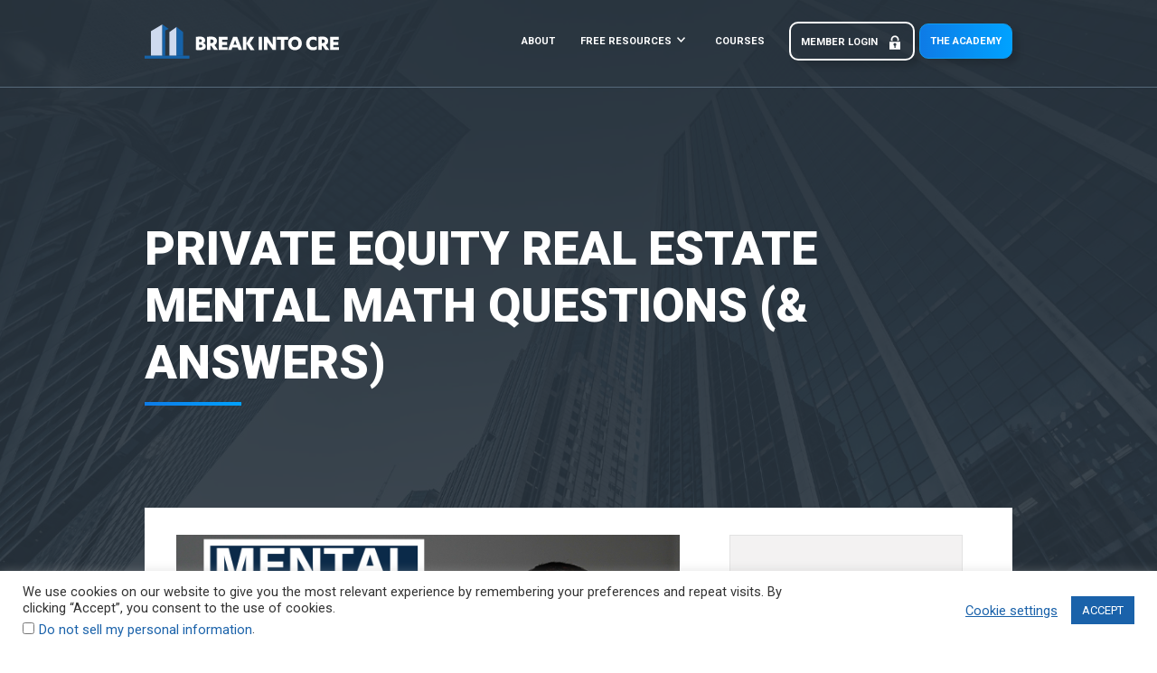

--- FILE ---
content_type: text/css
request_url: https://breakintocre.com/wp-content/cache/min/1/wp-content/themes/breakintocre-com-new-website/dist/css/bundle-a51757a740.css?ver=1765487048
body_size: 41367
content:
@import url(https://fonts.googleapis.com/css2?family=Roboto:ital,wght@0,100;0,300;0,400;0,500;0,700;0,900;1,100;1,300;1,400;1,500;1,700;1,900&display=swap);.fa,.fab,.fad,.fal,.far,.fas{-moz-osx-font-smoothing:grayscale;-webkit-font-smoothing:antialiased;display:inline-block;font-style:normal;font-variant:normal;text-rendering:auto;line-height:1}.fa-lg{font-size:1.33333em;line-height:.75em;vertical-align:-.0667em}.fa-xs{font-size:.75em}.fa-sm{font-size:.875em}.fa-1x{font-size:1em}.fa-2x{font-size:2em}.fa-3x{font-size:3em}.fa-4x{font-size:4em}.fa-5x{font-size:5em}.fa-6x{font-size:6em}.fa-7x{font-size:7em}.fa-8x{font-size:8em}.fa-9x{font-size:9em}.fa-10x{font-size:10em}.fa-fw{text-align:center;width:1.25em}.fa-ul{list-style-type:none;margin-left:2.5em;padding-left:0}.fa-ul>li{position:relative}.fa-li{left:-2em;position:absolute;text-align:center;width:2em;line-height:inherit}.fa-border{border:.08em solid #eee;border-radius:.1em;padding:.2em .25em .15em}.fa-pull-left{float:left}.fa-pull-right{float:right}.fa.fa-pull-left,.fab.fa-pull-left,.fal.fa-pull-left,.far.fa-pull-left,.fas.fa-pull-left{margin-right:.3em}.fa.fa-pull-right,.fab.fa-pull-right,.fal.fa-pull-right,.far.fa-pull-right,.fas.fa-pull-right{margin-left:.3em}.fa-spin{-webkit-animation:a 2s infinite linear;animation:a 2s infinite linear}.fa-pulse{-webkit-animation:a 1s infinite steps(8);animation:a 1s infinite steps(8)}@-webkit-keyframes a{0%{-webkit-transform:rotate(0deg);transform:rotate(0deg)}100%{-webkit-transform:rotate(1turn);transform:rotate(1turn)}}@keyframes a{0%{-webkit-transform:rotate(0deg);transform:rotate(0deg)}100%{-webkit-transform:rotate(1turn);transform:rotate(1turn)}}.fa-rotate-90{-ms-filter:"progid:DXImageTransform.Microsoft.BasicImage(rotation=1)";-webkit-transform:rotate(90deg);-ms-transform:rotate(90deg);transform:rotate(90deg)}.fa-rotate-180{-ms-filter:"progid:DXImageTransform.Microsoft.BasicImage(rotation=2)";-webkit-transform:rotate(180deg);-ms-transform:rotate(180deg);transform:rotate(180deg)}.fa-rotate-270{-ms-filter:"progid:DXImageTransform.Microsoft.BasicImage(rotation=3)";-webkit-transform:rotate(270deg);-ms-transform:rotate(270deg);transform:rotate(270deg)}.fa-flip-horizontal{-ms-filter:"progid:DXImageTransform.Microsoft.BasicImage(rotation=0, mirror=1)";-webkit-transform:scaleX(-1);-ms-transform:scaleX(-1);transform:scaleX(-1)}.fa-flip-vertical{-webkit-transform:scaleY(-1);-ms-transform:scaleY(-1);transform:scaleY(-1)}.fa-flip-both,.fa-flip-horizontal.fa-flip-vertical,.fa-flip-vertical{-ms-filter:"progid:DXImageTransform.Microsoft.BasicImage(rotation=2, mirror=1)"}.fa-flip-both,.fa-flip-horizontal.fa-flip-vertical{-webkit-transform:scale(-1);-ms-transform:scale(-1);transform:scale(-1)}:root .fa-flip-both,:root .fa-flip-horizontal,:root .fa-flip-vertical,:root .fa-rotate-90,:root .fa-rotate-180,:root .fa-rotate-270{-webkit-filter:none;filter:none}.fa-stack{display:inline-block;height:2em;line-height:2em;position:relative;vertical-align:middle;width:2.5em}.fa-stack-1x,.fa-stack-2x{left:0;position:absolute;text-align:center;width:100%}.fa-stack-1x{line-height:inherit}.fa-stack-2x{font-size:2em}.fa-inverse{color:#fff}.fa-500px:before{content:"\f26e"}.fa-accessible-icon:before{content:"\f368"}.fa-accusoft:before{content:"\f369"}.fa-acquisitions-incorporated:before{content:"\f6af"}.fa-ad:before{content:"\f641"}.fa-address-book:before{content:"\f2b9"}.fa-address-card:before{content:"\f2bb"}.fa-adjust:before{content:"\f042"}.fa-adn:before{content:"\f170"}.fa-adversal:before{content:"\f36a"}.fa-affiliatetheme:before{content:"\f36b"}.fa-air-freshener:before{content:"\f5d0"}.fa-airbnb:before{content:"\f834"}.fa-algolia:before{content:"\f36c"}.fa-align-center:before{content:"\f037"}.fa-align-justify:before{content:"\f039"}.fa-align-left:before{content:"\f036"}.fa-align-right:before{content:"\f038"}.fa-alipay:before{content:"\f642"}.fa-allergies:before{content:"\f461"}.fa-amazon:before{content:"\f270"}.fa-amazon-pay:before{content:"\f42c"}.fa-ambulance:before{content:"\f0f9"}.fa-american-sign-language-interpreting:before{content:"\f2a3"}.fa-amilia:before{content:"\f36d"}.fa-anchor:before{content:"\f13d"}.fa-android:before{content:"\f17b"}.fa-angellist:before{content:"\f209"}.fa-angle-double-down:before{content:"\f103"}.fa-angle-double-left:before{content:"\f100"}.fa-angle-double-right:before{content:"\f101"}.fa-angle-double-up:before{content:"\f102"}.fa-angle-down:before{content:"\f107"}.fa-angle-left:before{content:"\f104"}.fa-angle-right:before{content:"\f105"}.fa-angle-up:before{content:"\f106"}.fa-angry:before{content:"\f556"}.fa-angrycreative:before{content:"\f36e"}.fa-angular:before{content:"\f420"}.fa-ankh:before{content:"\f644"}.fa-app-store:before{content:"\f36f"}.fa-app-store-ios:before{content:"\f370"}.fa-apper:before{content:"\f371"}.fa-apple:before{content:"\f179"}.fa-apple-alt:before{content:"\f5d1"}.fa-apple-pay:before{content:"\f415"}.fa-archive:before{content:"\f187"}.fa-archway:before{content:"\f557"}.fa-arrow-alt-circle-down:before{content:"\f358"}.fa-arrow-alt-circle-left:before{content:"\f359"}.fa-arrow-alt-circle-right:before{content:"\f35a"}.fa-arrow-alt-circle-up:before{content:"\f35b"}.fa-arrow-circle-down:before{content:"\f0ab"}.fa-arrow-circle-left:before{content:"\f0a8"}.fa-arrow-circle-right:before{content:"\f0a9"}.fa-arrow-circle-up:before{content:"\f0aa"}.fa-arrow-down:before{content:"\f063"}.fa-arrow-left:before{content:"\f060"}.fa-arrow-right:before{content:"\f061"}.fa-arrow-up:before{content:"\f062"}.fa-arrows-alt:before{content:"\f0b2"}.fa-arrows-alt-h:before{content:"\f337"}.fa-arrows-alt-v:before{content:"\f338"}.fa-artstation:before{content:"\f77a"}.fa-assistive-listening-systems:before{content:"\f2a2"}.fa-asterisk:before{content:"\f069"}.fa-asymmetrik:before{content:"\f372"}.fa-at:before{content:"\f1fa"}.fa-atlas:before{content:"\f558"}.fa-atlassian:before{content:"\f77b"}.fa-atom:before{content:"\f5d2"}.fa-audible:before{content:"\f373"}.fa-audio-description:before{content:"\f29e"}.fa-autoprefixer:before{content:"\f41c"}.fa-avianex:before{content:"\f374"}.fa-aviato:before{content:"\f421"}.fa-award:before{content:"\f559"}.fa-aws:before{content:"\f375"}.fa-baby:before{content:"\f77c"}.fa-baby-carriage:before{content:"\f77d"}.fa-backspace:before{content:"\f55a"}.fa-backward:before{content:"\f04a"}.fa-bacon:before{content:"\f7e5"}.fa-bacteria:before{content:"\e059"}.fa-bacterium:before{content:"\e05a"}.fa-bahai:before{content:"\f666"}.fa-balance-scale:before{content:"\f24e"}.fa-balance-scale-left:before{content:"\f515"}.fa-balance-scale-right:before{content:"\f516"}.fa-ban:before{content:"\f05e"}.fa-band-aid:before{content:"\f462"}.fa-bandcamp:before{content:"\f2d5"}.fa-barcode:before{content:"\f02a"}.fa-bars:before{content:"\f0c9"}.fa-baseball-ball:before{content:"\f433"}.fa-basketball-ball:before{content:"\f434"}.fa-bath:before{content:"\f2cd"}.fa-battery-empty:before{content:"\f244"}.fa-battery-full:before{content:"\f240"}.fa-battery-half:before{content:"\f242"}.fa-battery-quarter:before{content:"\f243"}.fa-battery-three-quarters:before{content:"\f241"}.fa-battle-net:before{content:"\f835"}.fa-bed:before{content:"\f236"}.fa-beer:before{content:"\f0fc"}.fa-behance:before{content:"\f1b4"}.fa-behance-square:before{content:"\f1b5"}.fa-bell:before{content:"\f0f3"}.fa-bell-slash:before{content:"\f1f6"}.fa-bezier-curve:before{content:"\f55b"}.fa-bible:before{content:"\f647"}.fa-bicycle:before{content:"\f206"}.fa-biking:before{content:"\f84a"}.fa-bimobject:before{content:"\f378"}.fa-binoculars:before{content:"\f1e5"}.fa-biohazard:before{content:"\f780"}.fa-birthday-cake:before{content:"\f1fd"}.fa-bitbucket:before{content:"\f171"}.fa-bitcoin:before{content:"\f379"}.fa-bity:before{content:"\f37a"}.fa-black-tie:before{content:"\f27e"}.fa-blackberry:before{content:"\f37b"}.fa-blender:before{content:"\f517"}.fa-blender-phone:before{content:"\f6b6"}.fa-blind:before{content:"\f29d"}.fa-blog:before{content:"\f781"}.fa-blogger:before{content:"\f37c"}.fa-blogger-b:before{content:"\f37d"}.fa-bluetooth:before{content:"\f293"}.fa-bluetooth-b:before{content:"\f294"}.fa-bold:before{content:"\f032"}.fa-bolt:before{content:"\f0e7"}.fa-bomb:before{content:"\f1e2"}.fa-bone:before{content:"\f5d7"}.fa-bong:before{content:"\f55c"}.fa-book:before{content:"\f02d"}.fa-book-dead:before{content:"\f6b7"}.fa-book-medical:before{content:"\f7e6"}.fa-book-open:before{content:"\f518"}.fa-book-reader:before{content:"\f5da"}.fa-bookmark:before{content:"\f02e"}.fa-bootstrap:before{content:"\f836"}.fa-border-all:before{content:"\f84c"}.fa-border-none:before{content:"\f850"}.fa-border-style:before{content:"\f853"}.fa-bowling-ball:before{content:"\f436"}.fa-box:before{content:"\f466"}.fa-box-open:before{content:"\f49e"}.fa-box-tissue:before{content:"\e05b"}.fa-boxes:before{content:"\f468"}.fa-braille:before{content:"\f2a1"}.fa-brain:before{content:"\f5dc"}.fa-bread-slice:before{content:"\f7ec"}.fa-briefcase:before{content:"\f0b1"}.fa-briefcase-medical:before{content:"\f469"}.fa-broadcast-tower:before{content:"\f519"}.fa-broom:before{content:"\f51a"}.fa-brush:before{content:"\f55d"}.fa-btc:before{content:"\f15a"}.fa-buffer:before{content:"\f837"}.fa-bug:before{content:"\f188"}.fa-building:before{content:"\f1ad"}.fa-bullhorn:before{content:"\f0a1"}.fa-bullseye:before{content:"\f140"}.fa-burn:before{content:"\f46a"}.fa-buromobelexperte:before{content:"\f37f"}.fa-bus:before{content:"\f207"}.fa-bus-alt:before{content:"\f55e"}.fa-business-time:before{content:"\f64a"}.fa-buy-n-large:before{content:"\f8a6"}.fa-buysellads:before{content:"\f20d"}.fa-calculator:before{content:"\f1ec"}.fa-calendar:before{content:"\f133"}.fa-calendar-alt:before{content:"\f073"}.fa-calendar-check:before{content:"\f274"}.fa-calendar-day:before{content:"\f783"}.fa-calendar-minus:before{content:"\f272"}.fa-calendar-plus:before{content:"\f271"}.fa-calendar-times:before{content:"\f273"}.fa-calendar-week:before{content:"\f784"}.fa-camera:before{content:"\f030"}.fa-camera-retro:before{content:"\f083"}.fa-campground:before{content:"\f6bb"}.fa-canadian-maple-leaf:before{content:"\f785"}.fa-candy-cane:before{content:"\f786"}.fa-cannabis:before{content:"\f55f"}.fa-capsules:before{content:"\f46b"}.fa-car:before{content:"\f1b9"}.fa-car-alt:before{content:"\f5de"}.fa-car-battery:before{content:"\f5df"}.fa-car-crash:before{content:"\f5e1"}.fa-car-side:before{content:"\f5e4"}.fa-caravan:before{content:"\f8ff"}.fa-caret-down:before{content:"\f0d7"}.fa-caret-left:before{content:"\f0d9"}.fa-caret-right:before{content:"\f0da"}.fa-caret-square-down:before{content:"\f150"}.fa-caret-square-left:before{content:"\f191"}.fa-caret-square-right:before{content:"\f152"}.fa-caret-square-up:before{content:"\f151"}.fa-caret-up:before{content:"\f0d8"}.fa-carrot:before{content:"\f787"}.fa-cart-arrow-down:before{content:"\f218"}.fa-cart-plus:before{content:"\f217"}.fa-cash-register:before{content:"\f788"}.fa-cat:before{content:"\f6be"}.fa-cc-amazon-pay:before{content:"\f42d"}.fa-cc-amex:before{content:"\f1f3"}.fa-cc-apple-pay:before{content:"\f416"}.fa-cc-diners-club:before{content:"\f24c"}.fa-cc-discover:before{content:"\f1f2"}.fa-cc-jcb:before{content:"\f24b"}.fa-cc-mastercard:before{content:"\f1f1"}.fa-cc-paypal:before{content:"\f1f4"}.fa-cc-stripe:before{content:"\f1f5"}.fa-cc-visa:before{content:"\f1f0"}.fa-centercode:before{content:"\f380"}.fa-centos:before{content:"\f789"}.fa-certificate:before{content:"\f0a3"}.fa-chair:before{content:"\f6c0"}.fa-chalkboard:before{content:"\f51b"}.fa-chalkboard-teacher:before{content:"\f51c"}.fa-charging-station:before{content:"\f5e7"}.fa-chart-area:before{content:"\f1fe"}.fa-chart-bar:before{content:"\f080"}.fa-chart-line:before{content:"\f201"}.fa-chart-pie:before{content:"\f200"}.fa-check:before{content:"\f00c"}.fa-check-circle:before{content:"\f058"}.fa-check-double:before{content:"\f560"}.fa-check-square:before{content:"\f14a"}.fa-cheese:before{content:"\f7ef"}.fa-chess:before{content:"\f439"}.fa-chess-bishop:before{content:"\f43a"}.fa-chess-board:before{content:"\f43c"}.fa-chess-king:before{content:"\f43f"}.fa-chess-knight:before{content:"\f441"}.fa-chess-pawn:before{content:"\f443"}.fa-chess-queen:before{content:"\f445"}.fa-chess-rook:before{content:"\f447"}.fa-chevron-circle-down:before{content:"\f13a"}.fa-chevron-circle-left:before{content:"\f137"}.fa-chevron-circle-right:before{content:"\f138"}.fa-chevron-circle-up:before{content:"\f139"}.fa-chevron-down:before{content:"\f078"}.fa-chevron-left:before{content:"\f053"}.fa-chevron-right:before{content:"\f054"}.fa-chevron-up:before{content:"\f077"}.fa-child:before{content:"\f1ae"}.fa-chrome:before{content:"\f268"}.fa-chromecast:before{content:"\f838"}.fa-church:before{content:"\f51d"}.fa-circle:before{content:"\f111"}.fa-circle-notch:before{content:"\f1ce"}.fa-city:before{content:"\f64f"}.fa-clinic-medical:before{content:"\f7f2"}.fa-clipboard:before{content:"\f328"}.fa-clipboard-check:before{content:"\f46c"}.fa-clipboard-list:before{content:"\f46d"}.fa-clock:before{content:"\f017"}.fa-clone:before{content:"\f24d"}.fa-closed-captioning:before{content:"\f20a"}.fa-cloud:before{content:"\f0c2"}.fa-cloud-download-alt:before{content:"\f381"}.fa-cloud-meatball:before{content:"\f73b"}.fa-cloud-moon:before{content:"\f6c3"}.fa-cloud-moon-rain:before{content:"\f73c"}.fa-cloud-rain:before{content:"\f73d"}.fa-cloud-showers-heavy:before{content:"\f740"}.fa-cloud-sun:before{content:"\f6c4"}.fa-cloud-sun-rain:before{content:"\f743"}.fa-cloud-upload-alt:before{content:"\f382"}.fa-cloudflare:before{content:"\e07d"}.fa-cloudscale:before{content:"\f383"}.fa-cloudsmith:before{content:"\f384"}.fa-cloudversify:before{content:"\f385"}.fa-cocktail:before{content:"\f561"}.fa-code:before{content:"\f121"}.fa-code-branch:before{content:"\f126"}.fa-codepen:before{content:"\f1cb"}.fa-codiepie:before{content:"\f284"}.fa-coffee:before{content:"\f0f4"}.fa-cog:before{content:"\f013"}.fa-cogs:before{content:"\f085"}.fa-coins:before{content:"\f51e"}.fa-columns:before{content:"\f0db"}.fa-comment:before{content:"\f075"}.fa-comment-alt:before{content:"\f27a"}.fa-comment-dollar:before{content:"\f651"}.fa-comment-dots:before{content:"\f4ad"}.fa-comment-medical:before{content:"\f7f5"}.fa-comment-slash:before{content:"\f4b3"}.fa-comments:before{content:"\f086"}.fa-comments-dollar:before{content:"\f653"}.fa-compact-disc:before{content:"\f51f"}.fa-compass:before{content:"\f14e"}.fa-compress:before{content:"\f066"}.fa-compress-alt:before{content:"\f422"}.fa-compress-arrows-alt:before{content:"\f78c"}.fa-concierge-bell:before{content:"\f562"}.fa-confluence:before{content:"\f78d"}.fa-connectdevelop:before{content:"\f20e"}.fa-contao:before{content:"\f26d"}.fa-cookie:before{content:"\f563"}.fa-cookie-bite:before{content:"\f564"}.fa-copy:before{content:"\f0c5"}.fa-copyright:before{content:"\f1f9"}.fa-cotton-bureau:before{content:"\f89e"}.fa-couch:before{content:"\f4b8"}.fa-cpanel:before{content:"\f388"}.fa-creative-commons:before{content:"\f25e"}.fa-creative-commons-by:before{content:"\f4e7"}.fa-creative-commons-nc:before{content:"\f4e8"}.fa-creative-commons-nc-eu:before{content:"\f4e9"}.fa-creative-commons-nc-jp:before{content:"\f4ea"}.fa-creative-commons-nd:before{content:"\f4eb"}.fa-creative-commons-pd:before{content:"\f4ec"}.fa-creative-commons-pd-alt:before{content:"\f4ed"}.fa-creative-commons-remix:before{content:"\f4ee"}.fa-creative-commons-sa:before{content:"\f4ef"}.fa-creative-commons-sampling:before{content:"\f4f0"}.fa-creative-commons-sampling-plus:before{content:"\f4f1"}.fa-creative-commons-share:before{content:"\f4f2"}.fa-creative-commons-zero:before{content:"\f4f3"}.fa-credit-card:before{content:"\f09d"}.fa-critical-role:before{content:"\f6c9"}.fa-crop:before{content:"\f125"}.fa-crop-alt:before{content:"\f565"}.fa-cross:before{content:"\f654"}.fa-crosshairs:before{content:"\f05b"}.fa-crow:before{content:"\f520"}.fa-crown:before{content:"\f521"}.fa-crutch:before{content:"\f7f7"}.fa-css3:before{content:"\f13c"}.fa-css3-alt:before{content:"\f38b"}.fa-cube:before{content:"\f1b2"}.fa-cubes:before{content:"\f1b3"}.fa-cut:before{content:"\f0c4"}.fa-cuttlefish:before{content:"\f38c"}.fa-d-and-d:before{content:"\f38d"}.fa-d-and-d-beyond:before{content:"\f6ca"}.fa-dailymotion:before{content:"\e052"}.fa-dashcube:before{content:"\f210"}.fa-database:before{content:"\f1c0"}.fa-deaf:before{content:"\f2a4"}.fa-deezer:before{content:"\e077"}.fa-delicious:before{content:"\f1a5"}.fa-democrat:before{content:"\f747"}.fa-deploydog:before{content:"\f38e"}.fa-deskpro:before{content:"\f38f"}.fa-desktop:before{content:"\f108"}.fa-dev:before{content:"\f6cc"}.fa-deviantart:before{content:"\f1bd"}.fa-dharmachakra:before{content:"\f655"}.fa-dhl:before{content:"\f790"}.fa-diagnoses:before{content:"\f470"}.fa-diaspora:before{content:"\f791"}.fa-dice:before{content:"\f522"}.fa-dice-d20:before{content:"\f6cf"}.fa-dice-d6:before{content:"\f6d1"}.fa-dice-five:before{content:"\f523"}.fa-dice-four:before{content:"\f524"}.fa-dice-one:before{content:"\f525"}.fa-dice-six:before{content:"\f526"}.fa-dice-three:before{content:"\f527"}.fa-dice-two:before{content:"\f528"}.fa-digg:before{content:"\f1a6"}.fa-digital-ocean:before{content:"\f391"}.fa-digital-tachograph:before{content:"\f566"}.fa-directions:before{content:"\f5eb"}.fa-discord:before{content:"\f392"}.fa-discourse:before{content:"\f393"}.fa-disease:before{content:"\f7fa"}.fa-divide:before{content:"\f529"}.fa-dizzy:before{content:"\f567"}.fa-dna:before{content:"\f471"}.fa-dochub:before{content:"\f394"}.fa-docker:before{content:"\f395"}.fa-dog:before{content:"\f6d3"}.fa-dollar-sign:before{content:"\f155"}.fa-dolly:before{content:"\f472"}.fa-dolly-flatbed:before{content:"\f474"}.fa-donate:before{content:"\f4b9"}.fa-door-closed:before{content:"\f52a"}.fa-door-open:before{content:"\f52b"}.fa-dot-circle:before{content:"\f192"}.fa-dove:before{content:"\f4ba"}.fa-download:before{content:"\f019"}.fa-draft2digital:before{content:"\f396"}.fa-drafting-compass:before{content:"\f568"}.fa-dragon:before{content:"\f6d5"}.fa-draw-polygon:before{content:"\f5ee"}.fa-dribbble:before{content:"\f17d"}.fa-dribbble-square:before{content:"\f397"}.fa-dropbox:before{content:"\f16b"}.fa-drum:before{content:"\f569"}.fa-drum-steelpan:before{content:"\f56a"}.fa-drumstick-bite:before{content:"\f6d7"}.fa-drupal:before{content:"\f1a9"}.fa-dumbbell:before{content:"\f44b"}.fa-dumpster:before{content:"\f793"}.fa-dumpster-fire:before{content:"\f794"}.fa-dungeon:before{content:"\f6d9"}.fa-dyalog:before{content:"\f399"}.fa-earlybirds:before{content:"\f39a"}.fa-ebay:before{content:"\f4f4"}.fa-edge:before{content:"\f282"}.fa-edge-legacy:before{content:"\e078"}.fa-edit:before{content:"\f044"}.fa-egg:before{content:"\f7fb"}.fa-eject:before{content:"\f052"}.fa-elementor:before{content:"\f430"}.fa-ellipsis-h:before{content:"\f141"}.fa-ellipsis-v:before{content:"\f142"}.fa-ello:before{content:"\f5f1"}.fa-ember:before{content:"\f423"}.fa-empire:before{content:"\f1d1"}.fa-envelope:before{content:"\f0e0"}.fa-envelope-open:before{content:"\f2b6"}.fa-envelope-open-text:before{content:"\f658"}.fa-envelope-square:before{content:"\f199"}.fa-envira:before{content:"\f299"}.fa-equals:before{content:"\f52c"}.fa-eraser:before{content:"\f12d"}.fa-erlang:before{content:"\f39d"}.fa-ethereum:before{content:"\f42e"}.fa-ethernet:before{content:"\f796"}.fa-etsy:before{content:"\f2d7"}.fa-euro-sign:before{content:"\f153"}.fa-evernote:before{content:"\f839"}.fa-exchange-alt:before{content:"\f362"}.fa-exclamation:before{content:"\f12a"}.fa-exclamation-circle:before{content:"\f06a"}.fa-exclamation-triangle:before{content:"\f071"}.fa-expand:before{content:"\f065"}.fa-expand-alt:before{content:"\f424"}.fa-expand-arrows-alt:before{content:"\f31e"}.fa-expeditedssl:before{content:"\f23e"}.fa-external-link-alt:before{content:"\f35d"}.fa-external-link-square-alt:before{content:"\f360"}.fa-eye:before{content:"\f06e"}.fa-eye-dropper:before{content:"\f1fb"}.fa-eye-slash:before{content:"\f070"}.fa-facebook:before{content:"\f09a"}.fa-facebook-f:before{content:"\f39e"}.fa-facebook-messenger:before{content:"\f39f"}.fa-facebook-square:before{content:"\f082"}.fa-fan:before{content:"\f863"}.fa-fantasy-flight-games:before{content:"\f6dc"}.fa-fast-backward:before{content:"\f049"}.fa-fast-forward:before{content:"\f050"}.fa-faucet:before{content:"\e005"}.fa-fax:before{content:"\f1ac"}.fa-feather:before{content:"\f52d"}.fa-feather-alt:before{content:"\f56b"}.fa-fedex:before{content:"\f797"}.fa-fedora:before{content:"\f798"}.fa-female:before{content:"\f182"}.fa-fighter-jet:before{content:"\f0fb"}.fa-figma:before{content:"\f799"}.fa-file:before{content:"\f15b"}.fa-file-alt:before{content:"\f15c"}.fa-file-archive:before{content:"\f1c6"}.fa-file-audio:before{content:"\f1c7"}.fa-file-code:before{content:"\f1c9"}.fa-file-contract:before{content:"\f56c"}.fa-file-csv:before{content:"\f6dd"}.fa-file-download:before{content:"\f56d"}.fa-file-excel:before{content:"\f1c3"}.fa-file-export:before{content:"\f56e"}.fa-file-image:before{content:"\f1c5"}.fa-file-import:before{content:"\f56f"}.fa-file-invoice:before{content:"\f570"}.fa-file-invoice-dollar:before{content:"\f571"}.fa-file-medical:before{content:"\f477"}.fa-file-medical-alt:before{content:"\f478"}.fa-file-pdf:before{content:"\f1c1"}.fa-file-powerpoint:before{content:"\f1c4"}.fa-file-prescription:before{content:"\f572"}.fa-file-signature:before{content:"\f573"}.fa-file-upload:before{content:"\f574"}.fa-file-video:before{content:"\f1c8"}.fa-file-word:before{content:"\f1c2"}.fa-fill:before{content:"\f575"}.fa-fill-drip:before{content:"\f576"}.fa-film:before{content:"\f008"}.fa-filter:before{content:"\f0b0"}.fa-fingerprint:before{content:"\f577"}.fa-fire:before{content:"\f06d"}.fa-fire-alt:before{content:"\f7e4"}.fa-fire-extinguisher:before{content:"\f134"}.fa-firefox:before{content:"\f269"}.fa-firefox-browser:before{content:"\e007"}.fa-first-aid:before{content:"\f479"}.fa-first-order:before{content:"\f2b0"}.fa-first-order-alt:before{content:"\f50a"}.fa-firstdraft:before{content:"\f3a1"}.fa-fish:before{content:"\f578"}.fa-fist-raised:before{content:"\f6de"}.fa-flag:before{content:"\f024"}.fa-flag-checkered:before{content:"\f11e"}.fa-flag-usa:before{content:"\f74d"}.fa-flask:before{content:"\f0c3"}.fa-flickr:before{content:"\f16e"}.fa-flipboard:before{content:"\f44d"}.fa-flushed:before{content:"\f579"}.fa-fly:before{content:"\f417"}.fa-folder:before{content:"\f07b"}.fa-folder-minus:before{content:"\f65d"}.fa-folder-open:before{content:"\f07c"}.fa-folder-plus:before{content:"\f65e"}.fa-font:before{content:"\f031"}.fa-font-awesome:before{content:"\f2b4"}.fa-font-awesome-alt:before{content:"\f35c"}.fa-font-awesome-flag:before{content:"\f425"}.fa-font-awesome-logo-full:before{content:"\f4e6"}.fa-fonticons:before{content:"\f280"}.fa-fonticons-fi:before{content:"\f3a2"}.fa-football-ball:before{content:"\f44e"}.fa-fort-awesome:before{content:"\f286"}.fa-fort-awesome-alt:before{content:"\f3a3"}.fa-forumbee:before{content:"\f211"}.fa-forward:before{content:"\f04e"}.fa-foursquare:before{content:"\f180"}.fa-free-code-camp:before{content:"\f2c5"}.fa-freebsd:before{content:"\f3a4"}.fa-frog:before{content:"\f52e"}.fa-frown:before{content:"\f119"}.fa-frown-open:before{content:"\f57a"}.fa-fulcrum:before{content:"\f50b"}.fa-funnel-dollar:before{content:"\f662"}.fa-futbol:before{content:"\f1e3"}.fa-galactic-republic:before{content:"\f50c"}.fa-galactic-senate:before{content:"\f50d"}.fa-gamepad:before{content:"\f11b"}.fa-gas-pump:before{content:"\f52f"}.fa-gavel:before{content:"\f0e3"}.fa-gem:before{content:"\f3a5"}.fa-genderless:before{content:"\f22d"}.fa-get-pocket:before{content:"\f265"}.fa-gg:before{content:"\f260"}.fa-gg-circle:before{content:"\f261"}.fa-ghost:before{content:"\f6e2"}.fa-gift:before{content:"\f06b"}.fa-gifts:before{content:"\f79c"}.fa-git:before{content:"\f1d3"}.fa-git-alt:before{content:"\f841"}.fa-git-square:before{content:"\f1d2"}.fa-github:before{content:"\f09b"}.fa-github-alt:before{content:"\f113"}.fa-github-square:before{content:"\f092"}.fa-gitkraken:before{content:"\f3a6"}.fa-gitlab:before{content:"\f296"}.fa-gitter:before{content:"\f426"}.fa-glass-cheers:before{content:"\f79f"}.fa-glass-martini:before{content:"\f000"}.fa-glass-martini-alt:before{content:"\f57b"}.fa-glass-whiskey:before{content:"\f7a0"}.fa-glasses:before{content:"\f530"}.fa-glide:before{content:"\f2a5"}.fa-glide-g:before{content:"\f2a6"}.fa-globe:before{content:"\f0ac"}.fa-globe-africa:before{content:"\f57c"}.fa-globe-americas:before{content:"\f57d"}.fa-globe-asia:before{content:"\f57e"}.fa-globe-europe:before{content:"\f7a2"}.fa-gofore:before{content:"\f3a7"}.fa-golf-ball:before{content:"\f450"}.fa-goodreads:before{content:"\f3a8"}.fa-goodreads-g:before{content:"\f3a9"}.fa-google:before{content:"\f1a0"}.fa-google-drive:before{content:"\f3aa"}.fa-google-pay:before{content:"\e079"}.fa-google-play:before{content:"\f3ab"}.fa-google-plus:before{content:"\f2b3"}.fa-google-plus-g:before{content:"\f0d5"}.fa-google-plus-square:before{content:"\f0d4"}.fa-google-wallet:before{content:"\f1ee"}.fa-gopuram:before{content:"\f664"}.fa-graduation-cap:before{content:"\f19d"}.fa-gratipay:before{content:"\f184"}.fa-grav:before{content:"\f2d6"}.fa-greater-than:before{content:"\f531"}.fa-greater-than-equal:before{content:"\f532"}.fa-grimace:before{content:"\f57f"}.fa-grin:before{content:"\f580"}.fa-grin-alt:before{content:"\f581"}.fa-grin-beam:before{content:"\f582"}.fa-grin-beam-sweat:before{content:"\f583"}.fa-grin-hearts:before{content:"\f584"}.fa-grin-squint:before{content:"\f585"}.fa-grin-squint-tears:before{content:"\f586"}.fa-grin-stars:before{content:"\f587"}.fa-grin-tears:before{content:"\f588"}.fa-grin-tongue:before{content:"\f589"}.fa-grin-tongue-squint:before{content:"\f58a"}.fa-grin-tongue-wink:before{content:"\f58b"}.fa-grin-wink:before{content:"\f58c"}.fa-grip-horizontal:before{content:"\f58d"}.fa-grip-lines:before{content:"\f7a4"}.fa-grip-lines-vertical:before{content:"\f7a5"}.fa-grip-vertical:before{content:"\f58e"}.fa-gripfire:before{content:"\f3ac"}.fa-grunt:before{content:"\f3ad"}.fa-guilded:before{content:"\e07e"}.fa-guitar:before{content:"\f7a6"}.fa-gulp:before{content:"\f3ae"}.fa-h-square:before{content:"\f0fd"}.fa-hacker-news:before{content:"\f1d4"}.fa-hacker-news-square:before{content:"\f3af"}.fa-hackerrank:before{content:"\f5f7"}.fa-hamburger:before{content:"\f805"}.fa-hammer:before{content:"\f6e3"}.fa-hamsa:before{content:"\f665"}.fa-hand-holding:before{content:"\f4bd"}.fa-hand-holding-heart:before{content:"\f4be"}.fa-hand-holding-medical:before{content:"\e05c"}.fa-hand-holding-usd:before{content:"\f4c0"}.fa-hand-holding-water:before{content:"\f4c1"}.fa-hand-lizard:before{content:"\f258"}.fa-hand-middle-finger:before{content:"\f806"}.fa-hand-paper:before{content:"\f256"}.fa-hand-peace:before{content:"\f25b"}.fa-hand-point-down:before{content:"\f0a7"}.fa-hand-point-left:before{content:"\f0a5"}.fa-hand-point-right:before{content:"\f0a4"}.fa-hand-point-up:before{content:"\f0a6"}.fa-hand-pointer:before{content:"\f25a"}.fa-hand-rock:before{content:"\f255"}.fa-hand-scissors:before{content:"\f257"}.fa-hand-sparkles:before{content:"\e05d"}.fa-hand-spock:before{content:"\f259"}.fa-hands:before{content:"\f4c2"}.fa-hands-helping:before{content:"\f4c4"}.fa-hands-wash:before{content:"\e05e"}.fa-handshake:before{content:"\f2b5"}.fa-handshake-alt-slash:before{content:"\e05f"}.fa-handshake-slash:before{content:"\e060"}.fa-hanukiah:before{content:"\f6e6"}.fa-hard-hat:before{content:"\f807"}.fa-hashtag:before{content:"\f292"}.fa-hat-cowboy:before{content:"\f8c0"}.fa-hat-cowboy-side:before{content:"\f8c1"}.fa-hat-wizard:before{content:"\f6e8"}.fa-hdd:before{content:"\f0a0"}.fa-head-side-cough:before{content:"\e061"}.fa-head-side-cough-slash:before{content:"\e062"}.fa-head-side-mask:before{content:"\e063"}.fa-head-side-virus:before{content:"\e064"}.fa-heading:before{content:"\f1dc"}.fa-headphones:before{content:"\f025"}.fa-headphones-alt:before{content:"\f58f"}.fa-headset:before{content:"\f590"}.fa-heart:before{content:"\f004"}.fa-heart-broken:before{content:"\f7a9"}.fa-heartbeat:before{content:"\f21e"}.fa-helicopter:before{content:"\f533"}.fa-highlighter:before{content:"\f591"}.fa-hiking:before{content:"\f6ec"}.fa-hippo:before{content:"\f6ed"}.fa-hips:before{content:"\f452"}.fa-hire-a-helper:before{content:"\f3b0"}.fa-history:before{content:"\f1da"}.fa-hive:before{content:"\e07f"}.fa-hockey-puck:before{content:"\f453"}.fa-holly-berry:before{content:"\f7aa"}.fa-home:before{content:"\f015"}.fa-hooli:before{content:"\f427"}.fa-hornbill:before{content:"\f592"}.fa-horse:before{content:"\f6f0"}.fa-horse-head:before{content:"\f7ab"}.fa-hospital:before{content:"\f0f8"}.fa-hospital-alt:before{content:"\f47d"}.fa-hospital-symbol:before{content:"\f47e"}.fa-hospital-user:before{content:"\f80d"}.fa-hot-tub:before{content:"\f593"}.fa-hotdog:before{content:"\f80f"}.fa-hotel:before{content:"\f594"}.fa-hotjar:before{content:"\f3b1"}.fa-hourglass:before{content:"\f254"}.fa-hourglass-end:before{content:"\f253"}.fa-hourglass-half:before{content:"\f252"}.fa-hourglass-start:before{content:"\f251"}.fa-house-damage:before{content:"\f6f1"}.fa-house-user:before{content:"\e065"}.fa-houzz:before{content:"\f27c"}.fa-hryvnia:before{content:"\f6f2"}.fa-html5:before{content:"\f13b"}.fa-hubspot:before{content:"\f3b2"}.fa-i-cursor:before{content:"\f246"}.fa-ice-cream:before{content:"\f810"}.fa-icicles:before{content:"\f7ad"}.fa-icons:before{content:"\f86d"}.fa-id-badge:before{content:"\f2c1"}.fa-id-card:before{content:"\f2c2"}.fa-id-card-alt:before{content:"\f47f"}.fa-ideal:before{content:"\e013"}.fa-igloo:before{content:"\f7ae"}.fa-image:before{content:"\f03e"}.fa-images:before{content:"\f302"}.fa-imdb:before{content:"\f2d8"}.fa-inbox:before{content:"\f01c"}.fa-indent:before{content:"\f03c"}.fa-industry:before{content:"\f275"}.fa-infinity:before{content:"\f534"}.fa-info:before{content:"\f129"}.fa-info-circle:before{content:"\f05a"}.fa-innosoft:before{content:"\e080"}.fa-instagram:before{content:"\f16d"}.fa-instagram-square:before{content:"\e055"}.fa-instalod:before{content:"\e081"}.fa-intercom:before{content:"\f7af"}.fa-internet-explorer:before{content:"\f26b"}.fa-invision:before{content:"\f7b0"}.fa-ioxhost:before{content:"\f208"}.fa-italic:before{content:"\f033"}.fa-itch-io:before{content:"\f83a"}.fa-itunes:before{content:"\f3b4"}.fa-itunes-note:before{content:"\f3b5"}.fa-java:before{content:"\f4e4"}.fa-jedi:before{content:"\f669"}.fa-jedi-order:before{content:"\f50e"}.fa-jenkins:before{content:"\f3b6"}.fa-jira:before{content:"\f7b1"}.fa-joget:before{content:"\f3b7"}.fa-joint:before{content:"\f595"}.fa-joomla:before{content:"\f1aa"}.fa-journal-whills:before{content:"\f66a"}.fa-js:before{content:"\f3b8"}.fa-js-square:before{content:"\f3b9"}.fa-jsfiddle:before{content:"\f1cc"}.fa-kaaba:before{content:"\f66b"}.fa-kaggle:before{content:"\f5fa"}.fa-key:before{content:"\f084"}.fa-keybase:before{content:"\f4f5"}.fa-keyboard:before{content:"\f11c"}.fa-keycdn:before{content:"\f3ba"}.fa-khanda:before{content:"\f66d"}.fa-kickstarter:before{content:"\f3bb"}.fa-kickstarter-k:before{content:"\f3bc"}.fa-kiss:before{content:"\f596"}.fa-kiss-beam:before{content:"\f597"}.fa-kiss-wink-heart:before{content:"\f598"}.fa-kiwi-bird:before{content:"\f535"}.fa-korvue:before{content:"\f42f"}.fa-landmark:before{content:"\f66f"}.fa-language:before{content:"\f1ab"}.fa-laptop:before{content:"\f109"}.fa-laptop-code:before{content:"\f5fc"}.fa-laptop-house:before{content:"\e066"}.fa-laptop-medical:before{content:"\f812"}.fa-laravel:before{content:"\f3bd"}.fa-lastfm:before{content:"\f202"}.fa-lastfm-square:before{content:"\f203"}.fa-laugh:before{content:"\f599"}.fa-laugh-beam:before{content:"\f59a"}.fa-laugh-squint:before{content:"\f59b"}.fa-laugh-wink:before{content:"\f59c"}.fa-layer-group:before{content:"\f5fd"}.fa-leaf:before{content:"\f06c"}.fa-leanpub:before{content:"\f212"}.fa-lemon:before{content:"\f094"}.fa-less:before{content:"\f41d"}.fa-less-than:before{content:"\f536"}.fa-less-than-equal:before{content:"\f537"}.fa-level-down-alt:before{content:"\f3be"}.fa-level-up-alt:before{content:"\f3bf"}.fa-life-ring:before{content:"\f1cd"}.fa-lightbulb:before{content:"\f0eb"}.fa-line:before{content:"\f3c0"}.fa-link:before{content:"\f0c1"}.fa-linkedin:before{content:"\f08c"}.fa-linkedin-in:before{content:"\f0e1"}.fa-linode:before{content:"\f2b8"}.fa-linux:before{content:"\f17c"}.fa-lira-sign:before{content:"\f195"}.fa-list:before{content:"\f03a"}.fa-list-alt:before{content:"\f022"}.fa-list-ol:before{content:"\f0cb"}.fa-list-ul:before{content:"\f0ca"}.fa-location-arrow:before{content:"\f124"}.fa-lock:before{content:"\f023"}.fa-lock-open:before{content:"\f3c1"}.fa-long-arrow-alt-down:before{content:"\f309"}.fa-long-arrow-alt-left:before{content:"\f30a"}.fa-long-arrow-alt-right:before{content:"\f30b"}.fa-long-arrow-alt-up:before{content:"\f30c"}.fa-low-vision:before{content:"\f2a8"}.fa-luggage-cart:before{content:"\f59d"}.fa-lungs:before{content:"\f604"}.fa-lungs-virus:before{content:"\e067"}.fa-lyft:before{content:"\f3c3"}.fa-magento:before{content:"\f3c4"}.fa-magic:before{content:"\f0d0"}.fa-magnet:before{content:"\f076"}.fa-mail-bulk:before{content:"\f674"}.fa-mailchimp:before{content:"\f59e"}.fa-male:before{content:"\f183"}.fa-mandalorian:before{content:"\f50f"}.fa-map:before{content:"\f279"}.fa-map-marked:before{content:"\f59f"}.fa-map-marked-alt:before{content:"\f5a0"}.fa-map-marker:before{content:"\f041"}.fa-map-marker-alt:before{content:"\f3c5"}.fa-map-pin:before{content:"\f276"}.fa-map-signs:before{content:"\f277"}.fa-markdown:before{content:"\f60f"}.fa-marker:before{content:"\f5a1"}.fa-mars:before{content:"\f222"}.fa-mars-double:before{content:"\f227"}.fa-mars-stroke:before{content:"\f229"}.fa-mars-stroke-h:before{content:"\f22b"}.fa-mars-stroke-v:before{content:"\f22a"}.fa-mask:before{content:"\f6fa"}.fa-mastodon:before{content:"\f4f6"}.fa-maxcdn:before{content:"\f136"}.fa-mdb:before{content:"\f8ca"}.fa-medal:before{content:"\f5a2"}.fa-medapps:before{content:"\f3c6"}.fa-medium:before{content:"\f23a"}.fa-medium-m:before{content:"\f3c7"}.fa-medkit:before{content:"\f0fa"}.fa-medrt:before{content:"\f3c8"}.fa-meetup:before{content:"\f2e0"}.fa-megaport:before{content:"\f5a3"}.fa-meh:before{content:"\f11a"}.fa-meh-blank:before{content:"\f5a4"}.fa-meh-rolling-eyes:before{content:"\f5a5"}.fa-memory:before{content:"\f538"}.fa-mendeley:before{content:"\f7b3"}.fa-menorah:before{content:"\f676"}.fa-mercury:before{content:"\f223"}.fa-meteor:before{content:"\f753"}.fa-microblog:before{content:"\e01a"}.fa-microchip:before{content:"\f2db"}.fa-microphone:before{content:"\f130"}.fa-microphone-alt:before{content:"\f3c9"}.fa-microphone-alt-slash:before{content:"\f539"}.fa-microphone-slash:before{content:"\f131"}.fa-microscope:before{content:"\f610"}.fa-microsoft:before{content:"\f3ca"}.fa-minus:before{content:"\f068"}.fa-minus-circle:before{content:"\f056"}.fa-minus-square:before{content:"\f146"}.fa-mitten:before{content:"\f7b5"}.fa-mix:before{content:"\f3cb"}.fa-mixcloud:before{content:"\f289"}.fa-mixer:before{content:"\e056"}.fa-mizuni:before{content:"\f3cc"}.fa-mobile:before{content:"\f10b"}.fa-mobile-alt:before{content:"\f3cd"}.fa-modx:before{content:"\f285"}.fa-monero:before{content:"\f3d0"}.fa-money-bill:before{content:"\f0d6"}.fa-money-bill-alt:before{content:"\f3d1"}.fa-money-bill-wave:before{content:"\f53a"}.fa-money-bill-wave-alt:before{content:"\f53b"}.fa-money-check:before{content:"\f53c"}.fa-money-check-alt:before{content:"\f53d"}.fa-monument:before{content:"\f5a6"}.fa-moon:before{content:"\f186"}.fa-mortar-pestle:before{content:"\f5a7"}.fa-mosque:before{content:"\f678"}.fa-motorcycle:before{content:"\f21c"}.fa-mountain:before{content:"\f6fc"}.fa-mouse:before{content:"\f8cc"}.fa-mouse-pointer:before{content:"\f245"}.fa-mug-hot:before{content:"\f7b6"}.fa-music:before{content:"\f001"}.fa-napster:before{content:"\f3d2"}.fa-neos:before{content:"\f612"}.fa-network-wired:before{content:"\f6ff"}.fa-neuter:before{content:"\f22c"}.fa-newspaper:before{content:"\f1ea"}.fa-nimblr:before{content:"\f5a8"}.fa-node:before{content:"\f419"}.fa-node-js:before{content:"\f3d3"}.fa-not-equal:before{content:"\f53e"}.fa-notes-medical:before{content:"\f481"}.fa-npm:before{content:"\f3d4"}.fa-ns8:before{content:"\f3d5"}.fa-nutritionix:before{content:"\f3d6"}.fa-object-group:before{content:"\f247"}.fa-object-ungroup:before{content:"\f248"}.fa-octopus-deploy:before{content:"\e082"}.fa-odnoklassniki:before{content:"\f263"}.fa-odnoklassniki-square:before{content:"\f264"}.fa-oil-can:before{content:"\f613"}.fa-old-republic:before{content:"\f510"}.fa-om:before{content:"\f679"}.fa-opencart:before{content:"\f23d"}.fa-openid:before{content:"\f19b"}.fa-opera:before{content:"\f26a"}.fa-optin-monster:before{content:"\f23c"}.fa-orcid:before{content:"\f8d2"}.fa-osi:before{content:"\f41a"}.fa-otter:before{content:"\f700"}.fa-outdent:before{content:"\f03b"}.fa-page4:before{content:"\f3d7"}.fa-pagelines:before{content:"\f18c"}.fa-pager:before{content:"\f815"}.fa-paint-brush:before{content:"\f1fc"}.fa-paint-roller:before{content:"\f5aa"}.fa-palette:before{content:"\f53f"}.fa-palfed:before{content:"\f3d8"}.fa-pallet:before{content:"\f482"}.fa-paper-plane:before{content:"\f1d8"}.fa-paperclip:before{content:"\f0c6"}.fa-parachute-box:before{content:"\f4cd"}.fa-paragraph:before{content:"\f1dd"}.fa-parking:before{content:"\f540"}.fa-passport:before{content:"\f5ab"}.fa-pastafarianism:before{content:"\f67b"}.fa-paste:before{content:"\f0ea"}.fa-patreon:before{content:"\f3d9"}.fa-pause:before{content:"\f04c"}.fa-pause-circle:before{content:"\f28b"}.fa-paw:before{content:"\f1b0"}.fa-paypal:before{content:"\f1ed"}.fa-peace:before{content:"\f67c"}.fa-pen:before{content:"\f304"}.fa-pen-alt:before{content:"\f305"}.fa-pen-fancy:before{content:"\f5ac"}.fa-pen-nib:before{content:"\f5ad"}.fa-pen-square:before{content:"\f14b"}.fa-pencil-alt:before{content:"\f303"}.fa-pencil-ruler:before{content:"\f5ae"}.fa-penny-arcade:before{content:"\f704"}.fa-people-arrows:before{content:"\e068"}.fa-people-carry:before{content:"\f4ce"}.fa-pepper-hot:before{content:"\f816"}.fa-perbyte:before{content:"\e083"}.fa-percent:before{content:"\f295"}.fa-percentage:before{content:"\f541"}.fa-periscope:before{content:"\f3da"}.fa-person-booth:before{content:"\f756"}.fa-phabricator:before{content:"\f3db"}.fa-phoenix-framework:before{content:"\f3dc"}.fa-phoenix-squadron:before{content:"\f511"}.fa-phone:before{content:"\f095"}.fa-phone-alt:before{content:"\f879"}.fa-phone-slash:before{content:"\f3dd"}.fa-phone-square:before{content:"\f098"}.fa-phone-square-alt:before{content:"\f87b"}.fa-phone-volume:before{content:"\f2a0"}.fa-photo-video:before{content:"\f87c"}.fa-php:before{content:"\f457"}.fa-pied-piper:before{content:"\f2ae"}.fa-pied-piper-alt:before{content:"\f1a8"}.fa-pied-piper-hat:before{content:"\f4e5"}.fa-pied-piper-pp:before{content:"\f1a7"}.fa-pied-piper-square:before{content:"\e01e"}.fa-piggy-bank:before{content:"\f4d3"}.fa-pills:before{content:"\f484"}.fa-pinterest:before{content:"\f0d2"}.fa-pinterest-p:before{content:"\f231"}.fa-pinterest-square:before{content:"\f0d3"}.fa-pizza-slice:before{content:"\f818"}.fa-place-of-worship:before{content:"\f67f"}.fa-plane:before{content:"\f072"}.fa-plane-arrival:before{content:"\f5af"}.fa-plane-departure:before{content:"\f5b0"}.fa-plane-slash:before{content:"\e069"}.fa-play:before{content:"\f04b"}.fa-play-circle:before{content:"\f144"}.fa-playstation:before{content:"\f3df"}.fa-plug:before{content:"\f1e6"}.fa-plus:before{content:"\f067"}.fa-plus-circle:before{content:"\f055"}.fa-plus-square:before{content:"\f0fe"}.fa-podcast:before{content:"\f2ce"}.fa-poll:before{content:"\f681"}.fa-poll-h:before{content:"\f682"}.fa-poo:before{content:"\f2fe"}.fa-poo-storm:before{content:"\f75a"}.fa-poop:before{content:"\f619"}.fa-portrait:before{content:"\f3e0"}.fa-pound-sign:before{content:"\f154"}.fa-power-off:before{content:"\f011"}.fa-pray:before{content:"\f683"}.fa-praying-hands:before{content:"\f684"}.fa-prescription:before{content:"\f5b1"}.fa-prescription-bottle:before{content:"\f485"}.fa-prescription-bottle-alt:before{content:"\f486"}.fa-print:before{content:"\f02f"}.fa-procedures:before{content:"\f487"}.fa-product-hunt:before{content:"\f288"}.fa-project-diagram:before{content:"\f542"}.fa-pump-medical:before{content:"\e06a"}.fa-pump-soap:before{content:"\e06b"}.fa-pushed:before{content:"\f3e1"}.fa-puzzle-piece:before{content:"\f12e"}.fa-python:before{content:"\f3e2"}.fa-qq:before{content:"\f1d6"}.fa-qrcode:before{content:"\f029"}.fa-question:before{content:"\f128"}.fa-question-circle:before{content:"\f059"}.fa-quidditch:before{content:"\f458"}.fa-quinscape:before{content:"\f459"}.fa-quora:before{content:"\f2c4"}.fa-quote-left:before{content:"\f10d"}.fa-quote-right:before{content:"\f10e"}.fa-quran:before{content:"\f687"}.fa-r-project:before{content:"\f4f7"}.fa-radiation:before{content:"\f7b9"}.fa-radiation-alt:before{content:"\f7ba"}.fa-rainbow:before{content:"\f75b"}.fa-random:before{content:"\f074"}.fa-raspberry-pi:before{content:"\f7bb"}.fa-ravelry:before{content:"\f2d9"}.fa-react:before{content:"\f41b"}.fa-reacteurope:before{content:"\f75d"}.fa-readme:before{content:"\f4d5"}.fa-rebel:before{content:"\f1d0"}.fa-receipt:before{content:"\f543"}.fa-record-vinyl:before{content:"\f8d9"}.fa-recycle:before{content:"\f1b8"}.fa-red-river:before{content:"\f3e3"}.fa-reddit:before{content:"\f1a1"}.fa-reddit-alien:before{content:"\f281"}.fa-reddit-square:before{content:"\f1a2"}.fa-redhat:before{content:"\f7bc"}.fa-redo:before{content:"\f01e"}.fa-redo-alt:before{content:"\f2f9"}.fa-registered:before{content:"\f25d"}.fa-remove-format:before{content:"\f87d"}.fa-renren:before{content:"\f18b"}.fa-reply:before{content:"\f3e5"}.fa-reply-all:before{content:"\f122"}.fa-replyd:before{content:"\f3e6"}.fa-republican:before{content:"\f75e"}.fa-researchgate:before{content:"\f4f8"}.fa-resolving:before{content:"\f3e7"}.fa-restroom:before{content:"\f7bd"}.fa-retweet:before{content:"\f079"}.fa-rev:before{content:"\f5b2"}.fa-ribbon:before{content:"\f4d6"}.fa-ring:before{content:"\f70b"}.fa-road:before{content:"\f018"}.fa-robot:before{content:"\f544"}.fa-rocket:before{content:"\f135"}.fa-rocketchat:before{content:"\f3e8"}.fa-rockrms:before{content:"\f3e9"}.fa-route:before{content:"\f4d7"}.fa-rss:before{content:"\f09e"}.fa-rss-square:before{content:"\f143"}.fa-ruble-sign:before{content:"\f158"}.fa-ruler:before{content:"\f545"}.fa-ruler-combined:before{content:"\f546"}.fa-ruler-horizontal:before{content:"\f547"}.fa-ruler-vertical:before{content:"\f548"}.fa-running:before{content:"\f70c"}.fa-rupee-sign:before{content:"\f156"}.fa-rust:before{content:"\e07a"}.fa-sad-cry:before{content:"\f5b3"}.fa-sad-tear:before{content:"\f5b4"}.fa-safari:before{content:"\f267"}.fa-salesforce:before{content:"\f83b"}.fa-sass:before{content:"\f41e"}.fa-satellite:before{content:"\f7bf"}.fa-satellite-dish:before{content:"\f7c0"}.fa-save:before{content:"\f0c7"}.fa-schlix:before{content:"\f3ea"}.fa-school:before{content:"\f549"}.fa-screwdriver:before{content:"\f54a"}.fa-scribd:before{content:"\f28a"}.fa-scroll:before{content:"\f70e"}.fa-sd-card:before{content:"\f7c2"}.fa-search:before{content:"\f002"}.fa-search-dollar:before{content:"\f688"}.fa-search-location:before{content:"\f689"}.fa-search-minus:before{content:"\f010"}.fa-search-plus:before{content:"\f00e"}.fa-searchengin:before{content:"\f3eb"}.fa-seedling:before{content:"\f4d8"}.fa-sellcast:before{content:"\f2da"}.fa-sellsy:before{content:"\f213"}.fa-server:before{content:"\f233"}.fa-servicestack:before{content:"\f3ec"}.fa-shapes:before{content:"\f61f"}.fa-share:before{content:"\f064"}.fa-share-alt:before{content:"\f1e0"}.fa-share-alt-square:before{content:"\f1e1"}.fa-share-square:before{content:"\f14d"}.fa-shekel-sign:before{content:"\f20b"}.fa-shield-alt:before{content:"\f3ed"}.fa-shield-virus:before{content:"\e06c"}.fa-ship:before{content:"\f21a"}.fa-shipping-fast:before{content:"\f48b"}.fa-shirtsinbulk:before{content:"\f214"}.fa-shoe-prints:before{content:"\f54b"}.fa-shopify:before{content:"\e057"}.fa-shopping-bag:before{content:"\f290"}.fa-shopping-basket:before{content:"\f291"}.fa-shopping-cart:before{content:"\f07a"}.fa-shopware:before{content:"\f5b5"}.fa-shower:before{content:"\f2cc"}.fa-shuttle-van:before{content:"\f5b6"}.fa-sign:before{content:"\f4d9"}.fa-sign-in-alt:before{content:"\f2f6"}.fa-sign-language:before{content:"\f2a7"}.fa-sign-out-alt:before{content:"\f2f5"}.fa-signal:before{content:"\f012"}.fa-signature:before{content:"\f5b7"}.fa-sim-card:before{content:"\f7c4"}.fa-simplybuilt:before{content:"\f215"}.fa-sink:before{content:"\e06d"}.fa-sistrix:before{content:"\f3ee"}.fa-sitemap:before{content:"\f0e8"}.fa-sith:before{content:"\f512"}.fa-skating:before{content:"\f7c5"}.fa-sketch:before{content:"\f7c6"}.fa-skiing:before{content:"\f7c9"}.fa-skiing-nordic:before{content:"\f7ca"}.fa-skull:before{content:"\f54c"}.fa-skull-crossbones:before{content:"\f714"}.fa-skyatlas:before{content:"\f216"}.fa-skype:before{content:"\f17e"}.fa-slack:before{content:"\f198"}.fa-slack-hash:before{content:"\f3ef"}.fa-slash:before{content:"\f715"}.fa-sleigh:before{content:"\f7cc"}.fa-sliders-h:before{content:"\f1de"}.fa-slideshare:before{content:"\f1e7"}.fa-smile:before{content:"\f118"}.fa-smile-beam:before{content:"\f5b8"}.fa-smile-wink:before{content:"\f4da"}.fa-smog:before{content:"\f75f"}.fa-smoking:before{content:"\f48d"}.fa-smoking-ban:before{content:"\f54d"}.fa-sms:before{content:"\f7cd"}.fa-snapchat:before{content:"\f2ab"}.fa-snapchat-ghost:before{content:"\f2ac"}.fa-snapchat-square:before{content:"\f2ad"}.fa-snowboarding:before{content:"\f7ce"}.fa-snowflake:before{content:"\f2dc"}.fa-snowman:before{content:"\f7d0"}.fa-snowplow:before{content:"\f7d2"}.fa-soap:before{content:"\e06e"}.fa-socks:before{content:"\f696"}.fa-solar-panel:before{content:"\f5ba"}.fa-sort:before{content:"\f0dc"}.fa-sort-alpha-down:before{content:"\f15d"}.fa-sort-alpha-down-alt:before{content:"\f881"}.fa-sort-alpha-up:before{content:"\f15e"}.fa-sort-alpha-up-alt:before{content:"\f882"}.fa-sort-amount-down:before{content:"\f160"}.fa-sort-amount-down-alt:before{content:"\f884"}.fa-sort-amount-up:before{content:"\f161"}.fa-sort-amount-up-alt:before{content:"\f885"}.fa-sort-down:before{content:"\f0dd"}.fa-sort-numeric-down:before{content:"\f162"}.fa-sort-numeric-down-alt:before{content:"\f886"}.fa-sort-numeric-up:before{content:"\f163"}.fa-sort-numeric-up-alt:before{content:"\f887"}.fa-sort-up:before{content:"\f0de"}.fa-soundcloud:before{content:"\f1be"}.fa-sourcetree:before{content:"\f7d3"}.fa-spa:before{content:"\f5bb"}.fa-space-shuttle:before{content:"\f197"}.fa-speakap:before{content:"\f3f3"}.fa-speaker-deck:before{content:"\f83c"}.fa-spell-check:before{content:"\f891"}.fa-spider:before{content:"\f717"}.fa-spinner:before{content:"\f110"}.fa-splotch:before{content:"\f5bc"}.fa-spotify:before{content:"\f1bc"}.fa-spray-can:before{content:"\f5bd"}.fa-square:before{content:"\f0c8"}.fa-square-full:before{content:"\f45c"}.fa-square-root-alt:before{content:"\f698"}.fa-squarespace:before{content:"\f5be"}.fa-stack-exchange:before{content:"\f18d"}.fa-stack-overflow:before{content:"\f16c"}.fa-stackpath:before{content:"\f842"}.fa-stamp:before{content:"\f5bf"}.fa-star:before{content:"\f005"}.fa-star-and-crescent:before{content:"\f699"}.fa-star-half:before{content:"\f089"}.fa-star-half-alt:before{content:"\f5c0"}.fa-star-of-david:before{content:"\f69a"}.fa-star-of-life:before{content:"\f621"}.fa-staylinked:before{content:"\f3f5"}.fa-steam:before{content:"\f1b6"}.fa-steam-square:before{content:"\f1b7"}.fa-steam-symbol:before{content:"\f3f6"}.fa-step-backward:before{content:"\f048"}.fa-step-forward:before{content:"\f051"}.fa-stethoscope:before{content:"\f0f1"}.fa-sticker-mule:before{content:"\f3f7"}.fa-sticky-note:before{content:"\f249"}.fa-stop:before{content:"\f04d"}.fa-stop-circle:before{content:"\f28d"}.fa-stopwatch:before{content:"\f2f2"}.fa-stopwatch-20:before{content:"\e06f"}.fa-store:before{content:"\f54e"}.fa-store-alt:before{content:"\f54f"}.fa-store-alt-slash:before{content:"\e070"}.fa-store-slash:before{content:"\e071"}.fa-strava:before{content:"\f428"}.fa-stream:before{content:"\f550"}.fa-street-view:before{content:"\f21d"}.fa-strikethrough:before{content:"\f0cc"}.fa-stripe:before{content:"\f429"}.fa-stripe-s:before{content:"\f42a"}.fa-stroopwafel:before{content:"\f551"}.fa-studiovinari:before{content:"\f3f8"}.fa-stumbleupon:before{content:"\f1a4"}.fa-stumbleupon-circle:before{content:"\f1a3"}.fa-subscript:before{content:"\f12c"}.fa-subway:before{content:"\f239"}.fa-suitcase:before{content:"\f0f2"}.fa-suitcase-rolling:before{content:"\f5c1"}.fa-sun:before{content:"\f185"}.fa-superpowers:before{content:"\f2dd"}.fa-superscript:before{content:"\f12b"}.fa-supple:before{content:"\f3f9"}.fa-surprise:before{content:"\f5c2"}.fa-suse:before{content:"\f7d6"}.fa-swatchbook:before{content:"\f5c3"}.fa-swift:before{content:"\f8e1"}.fa-swimmer:before{content:"\f5c4"}.fa-swimming-pool:before{content:"\f5c5"}.fa-symfony:before{content:"\f83d"}.fa-synagogue:before{content:"\f69b"}.fa-sync:before{content:"\f021"}.fa-sync-alt:before{content:"\f2f1"}.fa-syringe:before{content:"\f48e"}.fa-table:before{content:"\f0ce"}.fa-table-tennis:before{content:"\f45d"}.fa-tablet:before{content:"\f10a"}.fa-tablet-alt:before{content:"\f3fa"}.fa-tablets:before{content:"\f490"}.fa-tachometer-alt:before{content:"\f3fd"}.fa-tag:before{content:"\f02b"}.fa-tags:before{content:"\f02c"}.fa-tape:before{content:"\f4db"}.fa-tasks:before{content:"\f0ae"}.fa-taxi:before{content:"\f1ba"}.fa-teamspeak:before{content:"\f4f9"}.fa-teeth:before{content:"\f62e"}.fa-teeth-open:before{content:"\f62f"}.fa-telegram:before{content:"\f2c6"}.fa-telegram-plane:before{content:"\f3fe"}.fa-temperature-high:before{content:"\f769"}.fa-temperature-low:before{content:"\f76b"}.fa-tencent-weibo:before{content:"\f1d5"}.fa-tenge:before{content:"\f7d7"}.fa-terminal:before{content:"\f120"}.fa-text-height:before{content:"\f034"}.fa-text-width:before{content:"\f035"}.fa-th:before{content:"\f00a"}.fa-th-large:before{content:"\f009"}.fa-th-list:before{content:"\f00b"}.fa-the-red-yeti:before{content:"\f69d"}.fa-theater-masks:before{content:"\f630"}.fa-themeco:before{content:"\f5c6"}.fa-themeisle:before{content:"\f2b2"}.fa-thermometer:before{content:"\f491"}.fa-thermometer-empty:before{content:"\f2cb"}.fa-thermometer-full:before{content:"\f2c7"}.fa-thermometer-half:before{content:"\f2c9"}.fa-thermometer-quarter:before{content:"\f2ca"}.fa-thermometer-three-quarters:before{content:"\f2c8"}.fa-think-peaks:before{content:"\f731"}.fa-thumbs-down:before{content:"\f165"}.fa-thumbs-up:before{content:"\f164"}.fa-thumbtack:before{content:"\f08d"}.fa-ticket-alt:before{content:"\f3ff"}.fa-tiktok:before{content:"\e07b"}.fa-times:before{content:"\f00d"}.fa-times-circle:before{content:"\f057"}.fa-tint:before{content:"\f043"}.fa-tint-slash:before{content:"\f5c7"}.fa-tired:before{content:"\f5c8"}.fa-toggle-off:before{content:"\f204"}.fa-toggle-on:before{content:"\f205"}.fa-toilet:before{content:"\f7d8"}.fa-toilet-paper:before{content:"\f71e"}.fa-toilet-paper-slash:before{content:"\e072"}.fa-toolbox:before{content:"\f552"}.fa-tools:before{content:"\f7d9"}.fa-tooth:before{content:"\f5c9"}.fa-torah:before{content:"\f6a0"}.fa-torii-gate:before{content:"\f6a1"}.fa-tractor:before{content:"\f722"}.fa-trade-federation:before{content:"\f513"}.fa-trademark:before{content:"\f25c"}.fa-traffic-light:before{content:"\f637"}.fa-trailer:before{content:"\e041"}.fa-train:before{content:"\f238"}.fa-tram:before{content:"\f7da"}.fa-transgender:before{content:"\f224"}.fa-transgender-alt:before{content:"\f225"}.fa-trash:before{content:"\f1f8"}.fa-trash-alt:before{content:"\f2ed"}.fa-trash-restore:before{content:"\f829"}.fa-trash-restore-alt:before{content:"\f82a"}.fa-tree:before{content:"\f1bb"}.fa-trello:before{content:"\f181"}.fa-tripadvisor:before{content:"\f262"}.fa-trophy:before{content:"\f091"}.fa-truck:before{content:"\f0d1"}.fa-truck-loading:before{content:"\f4de"}.fa-truck-monster:before{content:"\f63b"}.fa-truck-moving:before{content:"\f4df"}.fa-truck-pickup:before{content:"\f63c"}.fa-tshirt:before{content:"\f553"}.fa-tty:before{content:"\f1e4"}.fa-tumblr:before{content:"\f173"}.fa-tumblr-square:before{content:"\f174"}.fa-tv:before{content:"\f26c"}.fa-twitch:before{content:"\f1e8"}.fa-twitter:before{content:"\f099"}.fa-twitter-square:before{content:"\f081"}.fa-typo3:before{content:"\f42b"}.fa-uber:before{content:"\f402"}.fa-ubuntu:before{content:"\f7df"}.fa-uikit:before{content:"\f403"}.fa-umbraco:before{content:"\f8e8"}.fa-umbrella:before{content:"\f0e9"}.fa-umbrella-beach:before{content:"\f5ca"}.fa-uncharted:before{content:"\e084"}.fa-underline:before{content:"\f0cd"}.fa-undo:before{content:"\f0e2"}.fa-undo-alt:before{content:"\f2ea"}.fa-uniregistry:before{content:"\f404"}.fa-unity:before{content:"\e049"}.fa-universal-access:before{content:"\f29a"}.fa-university:before{content:"\f19c"}.fa-unlink:before{content:"\f127"}.fa-unlock:before{content:"\f09c"}.fa-unlock-alt:before{content:"\f13e"}.fa-unsplash:before{content:"\e07c"}.fa-untappd:before{content:"\f405"}.fa-upload:before{content:"\f093"}.fa-ups:before{content:"\f7e0"}.fa-usb:before{content:"\f287"}.fa-user:before{content:"\f007"}.fa-user-alt:before{content:"\f406"}.fa-user-alt-slash:before{content:"\f4fa"}.fa-user-astronaut:before{content:"\f4fb"}.fa-user-check:before{content:"\f4fc"}.fa-user-circle:before{content:"\f2bd"}.fa-user-clock:before{content:"\f4fd"}.fa-user-cog:before{content:"\f4fe"}.fa-user-edit:before{content:"\f4ff"}.fa-user-friends:before{content:"\f500"}.fa-user-graduate:before{content:"\f501"}.fa-user-injured:before{content:"\f728"}.fa-user-lock:before{content:"\f502"}.fa-user-md:before{content:"\f0f0"}.fa-user-minus:before{content:"\f503"}.fa-user-ninja:before{content:"\f504"}.fa-user-nurse:before{content:"\f82f"}.fa-user-plus:before{content:"\f234"}.fa-user-secret:before{content:"\f21b"}.fa-user-shield:before{content:"\f505"}.fa-user-slash:before{content:"\f506"}.fa-user-tag:before{content:"\f507"}.fa-user-tie:before{content:"\f508"}.fa-user-times:before{content:"\f235"}.fa-users:before{content:"\f0c0"}.fa-users-cog:before{content:"\f509"}.fa-users-slash:before{content:"\e073"}.fa-usps:before{content:"\f7e1"}.fa-ussunnah:before{content:"\f407"}.fa-utensil-spoon:before{content:"\f2e5"}.fa-utensils:before{content:"\f2e7"}.fa-vaadin:before{content:"\f408"}.fa-vector-square:before{content:"\f5cb"}.fa-venus:before{content:"\f221"}.fa-venus-double:before{content:"\f226"}.fa-venus-mars:before{content:"\f228"}.fa-vest:before{content:"\e085"}.fa-vest-patches:before{content:"\e086"}.fa-viacoin:before{content:"\f237"}.fa-viadeo:before{content:"\f2a9"}.fa-viadeo-square:before{content:"\f2aa"}.fa-vial:before{content:"\f492"}.fa-vials:before{content:"\f493"}.fa-viber:before{content:"\f409"}.fa-video:before{content:"\f03d"}.fa-video-slash:before{content:"\f4e2"}.fa-vihara:before{content:"\f6a7"}.fa-vimeo:before{content:"\f40a"}.fa-vimeo-square:before{content:"\f194"}.fa-vimeo-v:before{content:"\f27d"}.fa-vine:before{content:"\f1ca"}.fa-virus:before{content:"\e074"}.fa-virus-slash:before{content:"\e075"}.fa-viruses:before{content:"\e076"}.fa-vk:before{content:"\f189"}.fa-vnv:before{content:"\f40b"}.fa-voicemail:before{content:"\f897"}.fa-volleyball-ball:before{content:"\f45f"}.fa-volume-down:before{content:"\f027"}.fa-volume-mute:before{content:"\f6a9"}.fa-volume-off:before{content:"\f026"}.fa-volume-up:before{content:"\f028"}.fa-vote-yea:before{content:"\f772"}.fa-vr-cardboard:before{content:"\f729"}.fa-vuejs:before{content:"\f41f"}.fa-walking:before{content:"\f554"}.fa-wallet:before{content:"\f555"}.fa-warehouse:before{content:"\f494"}.fa-watchman-monitoring:before{content:"\e087"}.fa-water:before{content:"\f773"}.fa-wave-square:before{content:"\f83e"}.fa-waze:before{content:"\f83f"}.fa-weebly:before{content:"\f5cc"}.fa-weibo:before{content:"\f18a"}.fa-weight:before{content:"\f496"}.fa-weight-hanging:before{content:"\f5cd"}.fa-weixin:before{content:"\f1d7"}.fa-whatsapp:before{content:"\f232"}.fa-whatsapp-square:before{content:"\f40c"}.fa-wheelchair:before{content:"\f193"}.fa-whmcs:before{content:"\f40d"}.fa-wifi:before{content:"\f1eb"}.fa-wikipedia-w:before{content:"\f266"}.fa-wind:before{content:"\f72e"}.fa-window-close:before{content:"\f410"}.fa-window-maximize:before{content:"\f2d0"}.fa-window-minimize:before{content:"\f2d1"}.fa-window-restore:before{content:"\f2d2"}.fa-windows:before{content:"\f17a"}.fa-wine-bottle:before{content:"\f72f"}.fa-wine-glass:before{content:"\f4e3"}.fa-wine-glass-alt:before{content:"\f5ce"}.fa-wix:before{content:"\f5cf"}.fa-wizards-of-the-coast:before{content:"\f730"}.fa-wodu:before{content:"\e088"}.fa-wolf-pack-battalion:before{content:"\f514"}.fa-won-sign:before{content:"\f159"}.fa-wordpress:before{content:"\f19a"}.fa-wordpress-simple:before{content:"\f411"}.fa-wpbeginner:before{content:"\f297"}.fa-wpexplorer:before{content:"\f2de"}.fa-wpforms:before{content:"\f298"}.fa-wpressr:before{content:"\f3e4"}.fa-wrench:before{content:"\f0ad"}.fa-x-ray:before{content:"\f497"}.fa-xbox:before{content:"\f412"}.fa-xing:before{content:"\f168"}.fa-xing-square:before{content:"\f169"}.fa-y-combinator:before{content:"\f23b"}.fa-yahoo:before{content:"\f19e"}.fa-yammer:before{content:"\f840"}.fa-yandex:before{content:"\f413"}.fa-yandex-international:before{content:"\f414"}.fa-yarn:before{content:"\f7e3"}.fa-yelp:before{content:"\f1e9"}.fa-yen-sign:before{content:"\f157"}.fa-yin-yang:before{content:"\f6ad"}.fa-yoast:before{content:"\f2b1"}.fa-youtube:before{content:"\f167"}.fa-youtube-square:before{content:"\f431"}.fa-zhihu:before{content:"\f63f"}.sr-only-focusable:active,.sr-only-focusable:focus{clip:auto;height:auto;margin:0;overflow:visible;position:static;width:auto}@font-face{font-family:Font Awesome\ 5 Brands;font-style:normal;font-weight:400;font-display:swap;src:url(../../../../../../../../themes/breakintocre-com-new-website/dist/webfonts/fa-brands-400.eot);src:url(../../../../../../../../themes/breakintocre-com-new-website/dist/webfonts/fa-brands-400.eot?#iefix) format("embedded-opentype"),url(../../../../../../../../themes/breakintocre-com-new-website/dist/fonts/@fortawesome/fontawesome-free/webfonts/fa-brands-400.woff2) format("woff2"),url(../../../../../../../../themes/breakintocre-com-new-website/dist/fonts/@fortawesome/fontawesome-free/webfonts/fa-brands-400.woff) format("woff"),url(../../../../../../../../themes/breakintocre-com-new-website/dist/webfonts/fa-brands-400.ttf) format("truetype"),url(../../../../../../../../themes/breakintocre-com-new-website/dist/images/@fortawesome/fontawesome-free/webfonts/fa-brands-400.svg) format("svg")}.fab{font-family:Font Awesome\ 5 Brands}@font-face{font-family:Font Awesome\ 5 Free;font-style:normal;font-weight:400;font-display:swap;src:url(../../../../../../../../themes/breakintocre-com-new-website/dist/webfonts/fa-regular-400.eot);src:url(../../../../../../../../themes/breakintocre-com-new-website/dist/webfonts/fa-regular-400.eot?#iefix) format("embedded-opentype"),url(../../../../../../../../themes/breakintocre-com-new-website/dist/fonts/@fortawesome/fontawesome-free/webfonts/fa-regular-400.woff2) format("woff2"),url(../../../../../../../../themes/breakintocre-com-new-website/dist/fonts/@fortawesome/fontawesome-free/webfonts/fa-regular-400.woff) format("woff"),url(../../../../../../../../themes/breakintocre-com-new-website/dist/webfonts/fa-regular-400.ttf) format("truetype"),url(../../../../../../../../themes/breakintocre-com-new-website/dist/images/@fortawesome/fontawesome-free/webfonts/fa-regular-400.svg) format("svg")}.fab,.far{font-weight:400}@font-face{font-family:Font Awesome\ 5 Free;font-style:normal;font-weight:900;font-display:swap;src:url(../../../../../../../../themes/breakintocre-com-new-website/dist/webfonts/fa-solid-900.eot);src:url(../../../../../../../../themes/breakintocre-com-new-website/dist/webfonts/fa-solid-900.eot?#iefix) format("embedded-opentype"),url(../../../../../../../../themes/breakintocre-com-new-website/dist/fonts/@fortawesome/fontawesome-free/webfonts/fa-solid-900.woff2) format("woff2"),url(../../../../../../../../themes/breakintocre-com-new-website/dist/fonts/@fortawesome/fontawesome-free/webfonts/fa-solid-900.woff) format("woff"),url(../../../../../../../../themes/breakintocre-com-new-website/dist/webfonts/fa-solid-900.ttf) format("truetype"),url(../../../../../../../../themes/breakintocre-com-new-website/dist/images/@fortawesome/fontawesome-free/webfonts/fa-solid-900.svg) format("svg")}.fa,.far,.fas{font-family:Font Awesome\ 5 Free}.fa,.fas{font-weight:900}@font-face{font-display:swap;font-family:swiper-icons;src:url("data:application/font-woff;charset=utf-8;base64, [base64]//wADZ2x5ZgAAAywAAADMAAAD2MHtryVoZWFkAAABbAAAADAAAAA2E2+eoWhoZWEAAAGcAAAAHwAAACQC9gDzaG10eAAAAigAAAAZAAAArgJkABFsb2NhAAAC0AAAAFoAAABaFQAUGG1heHAAAAG8AAAAHwAAACAAcABAbmFtZQAAA/gAAAE5AAACXvFdBwlwb3N0AAAFNAAAAGIAAACE5s74hXjaY2BkYGAAYpf5Hu/j+W2+MnAzMYDAzaX6QjD6/4//Bxj5GA8AuRwMYGkAPywL13jaY2BkYGA88P8Agx4j+/8fQDYfA1AEBWgDAIB2BOoAeNpjYGRgYNBh4GdgYgABEMnIABJzYNADCQAACWgAsQB42mNgYfzCOIGBlYGB0YcxjYGBwR1Kf2WQZGhhYGBiYGVmgAFGBiQQkOaawtDAoMBQxXjg/wEGPcYDDA4wNUA2CCgwsAAAO4EL6gAAeNpj2M0gyAACqxgGNWBkZ2D4/wMA+xkDdgAAAHjaY2BgYGaAYBkGRgYQiAHyGMF8FgYHIM3DwMHABGQrMOgyWDLEM1T9/w8UBfEMgLzE////P/5//f/V/xv+r4eaAAeMbAxwIUYmIMHEgKYAYjUcsDAwsLKxc3BycfPw8jEQA/[base64]/uznmfPFBNODM2K7MTQ45YEAZqGP81AmGGcF3iPqOop0r1SPTaTbVkfUe4HXj97wYE+yNwWYxwWu4v1ugWHgo3S1XdZEVqWM7ET0cfnLGxWfkgR42o2PvWrDMBSFj/IHLaF0zKjRgdiVMwScNRAoWUoH78Y2icB/yIY09An6AH2Bdu/UB+yxopYshQiEvnvu0dURgDt8QeC8PDw7Fpji3fEA4z/PEJ6YOB5hKh4dj3EvXhxPqH/SKUY3rJ7srZ4FZnh1PMAtPhwP6fl2PMJMPDgeQ4rY8YT6Gzao0eAEA409DuggmTnFnOcSCiEiLMgxCiTI6Cq5DZUd3Qmp10vO0LaLTd2cjN4fOumlc7lUYbSQcZFkutRG7g6JKZKy0RmdLY680CDnEJ+UMkpFFe1RN7nxdVpXrC4aTtnaurOnYercZg2YVmLN/d/gczfEimrE/fs/bOuq29Zmn8tloORaXgZgGa78yO9/cnXm2BpaGvq25Dv9S4E9+5SIc9PqupJKhYFSSl47+Qcr1mYNAAAAeNptw0cKwkAAAMDZJA8Q7OUJvkLsPfZ6zFVERPy8qHh2YER+3i/BP83vIBLLySsoKimrqKqpa2hp6+jq6RsYGhmbmJqZSy0sraxtbO3sHRydnEMU4uR6yx7JJXveP7WrDycAAAAAAAH//wACeNpjYGRgYOABYhkgZgJCZgZNBkYGLQZtIJsFLMYAAAw3ALgAeNolizEKgDAQBCchRbC2sFER0YD6qVQiBCv/H9ezGI6Z5XBAw8CBK/m5iQQVauVbXLnOrMZv2oLdKFa8Pjuru2hJzGabmOSLzNMzvutpB3N42mNgZGBg4GKQYzBhYMxJLMlj4GBgAYow/P/PAJJhLM6sSoWKfWCAAwDAjgbRAAB42mNgYGBkAIIbCZo5IPrmUn0hGA0AO8EFTQAA") format("woff");font-weight:400;font-style:normal}:root{--swiper-theme-color:#007aff}.swiper-container{margin-left:auto;margin-right:auto;position:relative;overflow:hidden;list-style:none;padding:0;z-index:1}.swiper-container-vertical>.swiper-wrapper{-webkit-box-orient:vertical;-webkit-box-direction:normal;-ms-flex-direction:column;flex-direction:column}.swiper-wrapper{position:relative;width:100%;height:100%;z-index:1;display:-webkit-box;display:-ms-flexbox;display:flex;-webkit-transition-property:-webkit-transform;transition-property:-webkit-transform;transition-property:transform;transition-property:transform,-webkit-transform;-webkit-box-sizing:content-box;box-sizing:content-box}.swiper-container-android .swiper-slide,.swiper-wrapper{-webkit-transform:translateZ(0);transform:translateZ(0)}.swiper-container-multirow>.swiper-wrapper{-ms-flex-wrap:wrap;flex-wrap:wrap}.swiper-container-multirow-column>.swiper-wrapper{-ms-flex-wrap:wrap;flex-wrap:wrap;-webkit-box-orient:vertical;-webkit-box-direction:normal;-ms-flex-direction:column;flex-direction:column}.swiper-container-free-mode>.swiper-wrapper{-webkit-transition-timing-function:ease-out;transition-timing-function:ease-out;margin:0 auto}.swiper-slide{-ms-flex-negative:0;flex-shrink:0;width:100%;height:100%;position:relative;-webkit-transition-property:-webkit-transform;transition-property:-webkit-transform;transition-property:transform;transition-property:transform,-webkit-transform}.swiper-slide-invisible-blank{visibility:hidden}.swiper-container-autoheight,.swiper-container-autoheight .swiper-slide{height:auto}.swiper-container-autoheight .swiper-wrapper{-webkit-box-align:start;-ms-flex-align:start;align-items:flex-start;-webkit-transition-property:height,-webkit-transform;transition-property:height,-webkit-transform;transition-property:transform,height;transition-property:transform,height,-webkit-transform}.swiper-container-3d{-webkit-perspective:1200px;perspective:1200px}.swiper-container-3d .swiper-cube-shadow,.swiper-container-3d .swiper-slide,.swiper-container-3d .swiper-slide-shadow-bottom,.swiper-container-3d .swiper-slide-shadow-left,.swiper-container-3d .swiper-slide-shadow-right,.swiper-container-3d .swiper-slide-shadow-top,.swiper-container-3d .swiper-wrapper{-webkit-transform-style:preserve-3d;transform-style:preserve-3d}.swiper-container-3d .swiper-slide-shadow-bottom,.swiper-container-3d .swiper-slide-shadow-left,.swiper-container-3d .swiper-slide-shadow-right,.swiper-container-3d .swiper-slide-shadow-top{position:absolute;left:0;top:0;width:100%;height:100%;pointer-events:none;z-index:10}.swiper-container-3d .swiper-slide-shadow-left{background-image:-webkit-gradient(linear,right top,left top,from(rgba(0,0,0,.5)),to(transparent));background-image:linear-gradient(270deg,rgba(0,0,0,.5),transparent)}.swiper-container-3d .swiper-slide-shadow-right{background-image:-webkit-gradient(linear,left top,right top,from(rgba(0,0,0,.5)),to(transparent));background-image:linear-gradient(90deg,rgba(0,0,0,.5),transparent)}.swiper-container-3d .swiper-slide-shadow-top{background-image:-webkit-gradient(linear,left bottom,left top,from(rgba(0,0,0,.5)),to(transparent));background-image:linear-gradient(0deg,rgba(0,0,0,.5),transparent)}.swiper-container-3d .swiper-slide-shadow-bottom{background-image:-webkit-gradient(linear,left top,left bottom,from(rgba(0,0,0,.5)),to(transparent));background-image:linear-gradient(180deg,rgba(0,0,0,.5),transparent)}.swiper-container-css-mode>.swiper-wrapper{overflow:auto;scrollbar-width:none;-ms-overflow-style:none}.swiper-container-css-mode>.swiper-wrapper::-webkit-scrollbar{display:none}.swiper-container-css-mode>.swiper-wrapper>.swiper-slide{scroll-snap-align:start start}.swiper-container-horizontal.swiper-container-css-mode>.swiper-wrapper{-ms-scroll-snap-type:x mandatory;scroll-snap-type:x mandatory}.swiper-container-vertical.swiper-container-css-mode>.swiper-wrapper{-ms-scroll-snap-type:y mandatory;scroll-snap-type:y mandatory}:root{--swiper-navigation-size:44px}.swiper-button-next,.swiper-button-prev{position:absolute;top:50%;width:calc(var(--swiper-navigation-size) / 44 * 27);height:var(--swiper-navigation-size);margin-top:calc(-1 * var(--swiper-navigation-size) / 2);z-index:10;cursor:pointer;display:-webkit-box;display:-ms-flexbox;display:flex;-webkit-box-align:center;-ms-flex-align:center;align-items:center;-webkit-box-pack:center;-ms-flex-pack:center;justify-content:center;color:var(--swiper-navigation-color,var(--swiper-theme-color))}.swiper-button-next.swiper-button-disabled,.swiper-button-prev.swiper-button-disabled{opacity:.35;cursor:auto;pointer-events:none}.swiper-button-next:after,.swiper-button-prev:after{font-family:swiper-icons;font-size:var(--swiper-navigation-size);text-transform:none!important;letter-spacing:0;text-transform:none;font-variant:normal;line-height:1}.swiper-button-prev,.swiper-container-rtl .swiper-button-next{left:10px;right:auto}.swiper-button-prev:after,.swiper-container-rtl .swiper-button-next:after{content:"prev"}.swiper-button-next,.swiper-container-rtl .swiper-button-prev{right:10px;left:auto}.swiper-button-next:after,.swiper-container-rtl .swiper-button-prev:after{content:"next"}.swiper-button-next.swiper-button-white,.swiper-button-prev.swiper-button-white{--swiper-navigation-color:#fff}.swiper-button-next.swiper-button-black,.swiper-button-prev.swiper-button-black{--swiper-navigation-color:#000}.swiper-button-lock{display:none}.swiper-pagination{position:absolute;text-align:center;-webkit-transition:opacity .3s;transition:opacity .3s;-webkit-transform:translateZ(0);transform:translateZ(0);z-index:10}.swiper-pagination.swiper-pagination-hidden{opacity:0}.swiper-container-horizontal>.swiper-pagination-bullets,.swiper-pagination-custom,.swiper-pagination-fraction{bottom:10px;left:0;width:100%}.swiper-pagination-bullets-dynamic{overflow:hidden;font-size:0}.swiper-pagination-bullets-dynamic .swiper-pagination-bullet{-webkit-transform:scale(.33);-ms-transform:scale(.33);transform:scale(.33);position:relative}.swiper-pagination-bullets-dynamic .swiper-pagination-bullet-active,.swiper-pagination-bullets-dynamic .swiper-pagination-bullet-active-main{-webkit-transform:scale(1);-ms-transform:scale(1);transform:scale(1)}.swiper-pagination-bullets-dynamic .swiper-pagination-bullet-active-prev{-webkit-transform:scale(.66);-ms-transform:scale(.66);transform:scale(.66)}.swiper-pagination-bullets-dynamic .swiper-pagination-bullet-active-prev-prev{-webkit-transform:scale(.33);-ms-transform:scale(.33);transform:scale(.33)}.swiper-pagination-bullets-dynamic .swiper-pagination-bullet-active-next{-webkit-transform:scale(.66);-ms-transform:scale(.66);transform:scale(.66)}.swiper-pagination-bullets-dynamic .swiper-pagination-bullet-active-next-next{-webkit-transform:scale(.33);-ms-transform:scale(.33);transform:scale(.33)}.swiper-pagination-bullet{width:8px;height:8px;display:inline-block;border-radius:100%;background:#000;opacity:.2}button.swiper-pagination-bullet{border:none;margin:0;padding:0;-webkit-box-shadow:none;box-shadow:none;-webkit-appearance:none;-moz-appearance:none;appearance:none}.swiper-pagination-clickable .swiper-pagination-bullet{cursor:pointer}.swiper-pagination-bullet-active{opacity:1;background:var(--swiper-pagination-color,var(--swiper-theme-color))}.swiper-container-vertical>.swiper-pagination-bullets{right:10px;top:50%;-webkit-transform:translate3d(0,-50%,0);transform:translate3d(0,-50%,0)}.swiper-container-vertical>.swiper-pagination-bullets .swiper-pagination-bullet{margin:6px 0;display:block}.swiper-container-vertical>.swiper-pagination-bullets.swiper-pagination-bullets-dynamic{top:50%;-webkit-transform:translateY(-50%);-ms-transform:translateY(-50%);transform:translateY(-50%);width:8px}.swiper-container-vertical>.swiper-pagination-bullets.swiper-pagination-bullets-dynamic .swiper-pagination-bullet{display:inline-block;-webkit-transition:top .2s,-webkit-transform .2s;transition:top .2s,-webkit-transform .2s;transition:transform .2s,top .2s;transition:transform .2s,top .2s,-webkit-transform .2s}.swiper-container-horizontal>.swiper-pagination-bullets .swiper-pagination-bullet{margin:0 4px}.swiper-container-horizontal>.swiper-pagination-bullets.swiper-pagination-bullets-dynamic{left:50%;-webkit-transform:translateX(-50%);-ms-transform:translateX(-50%);transform:translateX(-50%);white-space:nowrap}.swiper-container-horizontal>.swiper-pagination-bullets.swiper-pagination-bullets-dynamic .swiper-pagination-bullet{-webkit-transition:left .2s,-webkit-transform .2s;transition:left .2s,-webkit-transform .2s;transition:transform .2s,left .2s;transition:transform .2s,left .2s,-webkit-transform .2s}.swiper-container-horizontal.swiper-container-rtl>.swiper-pagination-bullets-dynamic .swiper-pagination-bullet{-webkit-transition:right .2s,-webkit-transform .2s;transition:right .2s,-webkit-transform .2s;transition:transform .2s,right .2s;transition:transform .2s,right .2s,-webkit-transform .2s}.swiper-pagination-progressbar{background:rgba(0,0,0,.25);position:absolute}.swiper-pagination-progressbar .swiper-pagination-progressbar-fill{background:var(--swiper-pagination-color,var(--swiper-theme-color));position:absolute;left:0;top:0;width:100%;height:100%;-webkit-transform:scale(0);-ms-transform:scale(0);transform:scale(0);-webkit-transform-origin:left top;-ms-transform-origin:left top;transform-origin:left top}.swiper-container-rtl .swiper-pagination-progressbar .swiper-pagination-progressbar-fill{-webkit-transform-origin:right top;-ms-transform-origin:right top;transform-origin:right top}.swiper-container-horizontal>.swiper-pagination-progressbar,.swiper-container-vertical>.swiper-pagination-progressbar.swiper-pagination-progressbar-opposite{width:100%;height:4px;left:0;top:0}.swiper-container-horizontal>.swiper-pagination-progressbar.swiper-pagination-progressbar-opposite,.swiper-container-vertical>.swiper-pagination-progressbar{width:4px;height:100%;left:0;top:0}.swiper-pagination-white{--swiper-pagination-color:#fff}.swiper-pagination-black{--swiper-pagination-color:#000}.swiper-pagination-lock{display:none}.swiper-scrollbar{border-radius:10px;position:relative;-ms-touch-action:none;background:rgba(0,0,0,.1)}.swiper-container-horizontal>.swiper-scrollbar{position:absolute;left:1%;bottom:3px;z-index:50;height:5px;width:98%}.swiper-container-vertical>.swiper-scrollbar{position:absolute;right:3px;top:1%;z-index:50;width:5px;height:98%}.swiper-scrollbar-drag{height:100%;width:100%;position:relative;background:rgba(0,0,0,.5);border-radius:10px;left:0;top:0}.swiper-scrollbar-cursor-drag{cursor:move}.swiper-scrollbar-lock{display:none}.swiper-zoom-container{width:100%;height:100%;display:-webkit-box;display:-ms-flexbox;display:flex;-webkit-box-pack:center;-ms-flex-pack:center;justify-content:center;-webkit-box-align:center;-ms-flex-align:center;align-items:center;text-align:center}.swiper-zoom-container>canvas,.swiper-zoom-container>img,.swiper-zoom-container>svg{max-width:100%;max-height:100%;-o-object-fit:contain;object-fit:contain}.swiper-slide-zoomed{cursor:move}.swiper-lazy-preloader{width:42px;height:42px;position:absolute;left:50%;top:50%;margin-left:-21px;margin-top:-21px;z-index:10;-webkit-transform-origin:50%;-ms-transform-origin:50%;transform-origin:50%;-webkit-animation:b 1s infinite linear;animation:b 1s infinite linear;-webkit-box-sizing:border-box;box-sizing:border-box;border:4px solid var(--swiper-preloader-color,var(--swiper-theme-color));border-radius:50%;border-top-color:transparent}.swiper-lazy-preloader-white{--swiper-preloader-color:#fff}.swiper-lazy-preloader-black{--swiper-preloader-color:#000}@-webkit-keyframes b{100%{-webkit-transform:rotate(1turn);transform:rotate(1turn)}}@keyframes b{100%{-webkit-transform:rotate(1turn);transform:rotate(1turn)}}.swiper-container .swiper-notification{position:absolute;left:0;top:0;pointer-events:none;opacity:0;z-index:-1000}.swiper-container-fade.swiper-container-free-mode .swiper-slide{-webkit-transition-timing-function:ease-out;transition-timing-function:ease-out}.swiper-container-fade .swiper-slide{pointer-events:none;-webkit-transition-property:opacity;transition-property:opacity}.swiper-container-fade .swiper-slide .swiper-slide{pointer-events:none}.swiper-container-fade .swiper-slide-active,.swiper-container-fade .swiper-slide-active .swiper-slide-active{pointer-events:auto}.swiper-container-cube{overflow:visible}.swiper-container-cube .swiper-slide{pointer-events:none;-webkit-backface-visibility:hidden;backface-visibility:hidden;z-index:1;visibility:hidden;-webkit-transform-origin:0 0;-ms-transform-origin:0 0;transform-origin:0 0;width:100%;height:100%}.swiper-container-cube .swiper-slide .swiper-slide{pointer-events:none}.swiper-container-cube.swiper-container-rtl .swiper-slide{-webkit-transform-origin:100% 0;-ms-transform-origin:100% 0;transform-origin:100% 0}.swiper-container-cube .swiper-slide-active,.swiper-container-cube .swiper-slide-active .swiper-slide-active{pointer-events:auto}.swiper-container-cube .swiper-slide-active,.swiper-container-cube .swiper-slide-next,.swiper-container-cube .swiper-slide-next+.swiper-slide,.swiper-container-cube .swiper-slide-prev{pointer-events:auto;visibility:visible}.swiper-container-cube .swiper-slide-shadow-bottom,.swiper-container-cube .swiper-slide-shadow-left,.swiper-container-cube .swiper-slide-shadow-right,.swiper-container-cube .swiper-slide-shadow-top{z-index:0;-webkit-backface-visibility:hidden;backface-visibility:hidden}.swiper-container-cube .swiper-cube-shadow{position:absolute;left:0;bottom:0;width:100%;height:100%;background:#000;opacity:.6;-webkit-filter:blur(50px);filter:blur(50px);z-index:0}.swiper-container-flip{overflow:visible}.swiper-container-flip .swiper-slide{pointer-events:none;-webkit-backface-visibility:hidden;backface-visibility:hidden;z-index:1}.swiper-container-flip .swiper-slide .swiper-slide{pointer-events:none}.swiper-container-flip .swiper-slide-active,.swiper-container-flip .swiper-slide-active .swiper-slide-active{pointer-events:auto}.swiper-container-flip .swiper-slide-shadow-bottom,.swiper-container-flip .swiper-slide-shadow-left,.swiper-container-flip .swiper-slide-shadow-right,.swiper-container-flip .swiper-slide-shadow-top{z-index:0;-webkit-backface-visibility:hidden;backface-visibility:hidden}.mfp-bg{z-index:1042;overflow:hidden;background:#0b0b0b;opacity:.8}.mfp-bg,.mfp-wrap{top:0;left:0;width:100%;height:100%;position:fixed}.mfp-wrap{z-index:1043;outline:none!important;-webkit-backface-visibility:hidden}.mfp-container{text-align:center;position:absolute;width:100%;height:100%;left:0;top:0;padding:0 8px;-webkit-box-sizing:border-box;box-sizing:border-box}.mfp-container:before{content:"";display:inline-block;height:100%;vertical-align:middle}.mfp-align-top .mfp-container:before{display:none}.mfp-content{position:relative;display:inline-block;vertical-align:middle;margin:0 auto;text-align:left;z-index:1045}.mfp-ajax-holder .mfp-content,.mfp-inline-holder .mfp-content{width:100%;cursor:auto}.mfp-ajax-cur{cursor:progress}.mfp-zoom-out-cur,.mfp-zoom-out-cur .mfp-image-holder .mfp-close{cursor:-webkit-zoom-out;cursor:zoom-out}.mfp-zoom{cursor:pointer;cursor:-webkit-zoom-in;cursor:zoom-in}.mfp-auto-cursor .mfp-content{cursor:auto}.mfp-arrow,.mfp-close,.mfp-counter,.mfp-preloader{-webkit-user-select:none;-moz-user-select:none;-ms-user-select:none;user-select:none}.mfp-loading.mfp-figure{display:none}.mfp-hide{display:none!important}.mfp-preloader{color:#ccc;position:absolute;top:50%;width:auto;text-align:center;margin-top:-.8em;left:8px;right:8px;z-index:1044}.mfp-preloader a{color:#ccc}.mfp-preloader a:hover{color:#fff}.mfp-s-error .mfp-content,.mfp-s-ready .mfp-preloader{display:none}button.mfp-arrow,button.mfp-close{overflow:visible;cursor:pointer;background:transparent;border:0;-webkit-appearance:none;display:block;outline:none;padding:0;z-index:1046;-webkit-box-shadow:none;box-shadow:none;-ms-touch-action:manipulation;touch-action:manipulation}button::-moz-focus-inner{padding:0;border:0}.mfp-close{width:44px;height:44px;line-height:44px;position:absolute;right:0;top:0;text-decoration:none;text-align:center;opacity:.65;padding:0 0 18px 10px;color:#fff;font-style:normal;font-size:28px;font-family:Arial,Baskerville,monospace}.mfp-close:focus,.mfp-close:hover{opacity:1}.mfp-close:active{top:1px}.mfp-close-btn-in .mfp-close{color:#333}.mfp-iframe-holder .mfp-close,.mfp-image-holder .mfp-close{color:#fff;right:-6px;text-align:right;padding-right:6px;width:100%}.mfp-counter{position:absolute;top:0;right:0;color:#ccc;font-size:12px;line-height:18px;white-space:nowrap}.mfp-arrow{position:absolute;opacity:.65;margin:0;top:50%;margin-top:-55px;padding:0;width:90px;height:110px;-webkit-tap-highlight-color:transparent}.mfp-arrow:active{margin-top:-54px}.mfp-arrow:focus,.mfp-arrow:hover{opacity:1}.mfp-arrow:after,.mfp-arrow:before{content:"";display:block;width:0;height:0;position:absolute;left:0;top:0;margin-top:35px;margin-left:35px;border:medium inset transparent}.mfp-arrow:after{border-top-width:13px;border-bottom-width:13px;top:8px}.mfp-arrow:before{border-top-width:21px;border-bottom-width:21px;opacity:.7}.mfp-arrow-left{left:0}.mfp-arrow-left:after{border-right:17px solid #fff;margin-left:31px}.mfp-arrow-left:before{margin-left:25px;border-right:27px solid #3f3f3f}.mfp-arrow-right{right:0}.mfp-arrow-right:after{border-left:17px solid #fff;margin-left:39px}.mfp-arrow-right:before{border-left:27px solid #3f3f3f}.mfp-iframe-holder{padding-top:40px;padding-bottom:40px}.mfp-iframe-holder .mfp-content{line-height:0;width:100%;max-width:900px}.mfp-iframe-holder .mfp-close{top:-40px}.mfp-iframe-scaler{width:100%;height:0;overflow:hidden;padding-top:56.25%}.mfp-iframe-scaler iframe{position:absolute;display:block;top:0;left:0;width:100%;height:100%;-webkit-box-shadow:0 0 8px rgba(0,0,0,.6);box-shadow:0 0 8px rgba(0,0,0,.6);background:#000}img.mfp-img{width:auto;max-width:100%;height:auto;display:block;-webkit-box-sizing:border-box;box-sizing:border-box;padding:40px 0;margin:0 auto}.mfp-figure,img.mfp-img{line-height:0}.mfp-figure:after{content:"";position:absolute;left:0;top:40px;bottom:40px;display:block;right:0;width:auto;height:auto;z-index:-1;-webkit-box-shadow:0 0 8px rgba(0,0,0,.6);box-shadow:0 0 8px rgba(0,0,0,.6);background:#444}.mfp-figure small{color:#bdbdbd;display:block;font-size:12px;line-height:14px}.mfp-figure figure{margin:0}.mfp-bottom-bar{margin-top:-36px;position:absolute;top:100%;left:0;width:100%;cursor:auto}.mfp-title{text-align:left;line-height:18px;color:#f3f3f3;word-wrap:break-word;padding-right:36px}.mfp-image-holder .mfp-content{max-width:100%}.mfp-gallery .mfp-image-holder .mfp-figure{cursor:pointer}@media screen and (max-height:300px),screen and (max-width:800px) and (orientation:landscape){.mfp-img-mobile .mfp-image-holder{padding-left:0;padding-right:0}.mfp-img-mobile img.mfp-img{padding:0}.mfp-img-mobile .mfp-figure:after{top:0;bottom:0}.mfp-img-mobile .mfp-figure small{display:inline;margin-left:5px}.mfp-img-mobile .mfp-bottom-bar{background:rgba(0,0,0,.6);bottom:0;margin:0;top:auto;padding:3px 5px;position:fixed;-webkit-box-sizing:border-box;box-sizing:border-box}.mfp-img-mobile .mfp-bottom-bar:empty{padding:0}.mfp-img-mobile .mfp-counter{right:5px;top:3px}.mfp-img-mobile .mfp-close{top:0;right:0;width:35px;height:35px;line-height:35px;background:rgba(0,0,0,.6);position:fixed;text-align:center;padding:0}}@media (max-width:900px){.mfp-arrow{-webkit-transform:scale(.75);-ms-transform:scale(.75);transform:scale(.75)}.mfp-arrow-left{-webkit-transform-origin:0;-ms-transform-origin:0;transform-origin:0}.mfp-arrow-right{-webkit-transform-origin:100%;-ms-transform-origin:100%;transform-origin:100%}.mfp-container{padding-left:6px;padding-right:6px}}*{padding:0;margin:0;outline:0;-webkit-box-sizing:border-box;box-sizing:border-box}*:after,*:before{-webkit-box-sizing:inherit;box-sizing:inherit}article,aside,details,figcaption,figure,footer,header,hgroup,main,menu,nav,section,summary{display:block}template{display:none}html{-webkit-tap-highlight-color:rgba(0,0,0,0);tap-highlight-color:transparent}body{-moz-osx-font-smoothing:grayscale;-webkit-font-smoothing:antialiased;font-smoothing:antialiased;-webkit-text-size-adjust:none;-moz-text-size-adjust:none;-ms-text-size-adjust:none;text-size-adjust:none}audio,iframe,img,object,video{max-width:100%}iframe,img{border:0 none}img{height:auto;display:inline-block;vertical-align:middle}b,strong{font-weight:700}address{font-style:normal}svg:not(:root){overflow:hidden}a,button,input[type="button"],input[type="file"],input[type="image"],input[type="reset"],input[type="submit"],label[for]{cursor:pointer}a[href^="tel"],button[disabled],input[disabled],select[disabled],textarea[disabled]{cursor:default}button::-moz-focus-inner,input::-moz-focus-inner{padding:0;border:0}a[href^="tel"],input[type="color"],input[type="date"],input[type="datetime"],input[type="datetime-local"],input[type="email"],input[type="month"],input[type="number"],input[type="password"],input[type="search"],input[type="tel"],input[type="text"],input[type="time"],input[type="url"],input[type="week"],textarea{-webkit-appearance:none;-moz-appearance:none;appearance:none}input[type="search"]::-webkit-search-cancel-button,input[type="search"]::-webkit-search-decoration{-webkit-appearance:none;appearance:none}textarea{overflow:auto;-webkit-overflow-scrolling:touch;overflow-scrolling:touch}button,input,optgroup,select,textarea{font-family:inherit;font-size:inherit;color:inherit;-moz-osx-font-smoothing:grayscale;-webkit-font-smoothing:antialiased;font-smoothing:antialiased}button,select{text-transform:none}table{width:100%;border-collapse:collapse;border-spacing:0}nav ol,nav ul{list-style:none outside none}input::-webkit-input-placeholder{color:inherit;opacity:1}input::-moz-placeholder{color:inherit;opacity:1}input:-ms-input-placeholder,input::-ms-input-placeholder{color:inherit;opacity:1}input::placeholder{color:inherit;opacity:1}textarea::-webkit-input-placeholder{color:inherit;opacity:1}textarea::-moz-placeholder{color:inherit;opacity:1}textarea:-ms-input-placeholder,textarea::-ms-input-placeholder{color:inherit;opacity:1}textarea::placeholder{color:inherit;opacity:1}input:-webkit-autofill{-webkit-text-fill-color:inherit;-webkit-box-shadow:0 0 0 1000px #fff inset}input[type=button],input[type=date],input[type=email],input[type=search],input[type=submit],input[type=tel],input[type=text],textarea{-webkit-appearance:none;-moz-appearance:none;appearance:none}body{min-width:320px;background:#fff;font-family:Roboto,Helvetica,Arial,sans-serif;font-weight:400;font-size:20px;line-height:1.2;color:#000}@media (max-width:767px),screen and (max-width:812px) and (orientation:landscape){body{font-size:18px}}a{color:inherit;text-decoration:none;-webkit-transition:color .4s;transition:color .4s}a:hover{text-decoration:underline}a[href^="tel"]{text-decoration:none}a[href^="tel"]:hover{text-decoration:underline}.h1,.h2,.h3,.h4,.h5,.h6,h1,h2,h3,h4,h5,h6{margin-bottom:.6em;line-height:1.2}.h1,h1{font-size:72px}@media (max-width:1440px){.h1,h1{font-size:54px}}@media (max-width:767px),screen and (max-width:812px) and (orientation:landscape){.h1,h1{font-size:44px}}@media (max-width:519px){.h1,h1{font-size:38px}}.h2,h2{font-size:60px}@media (max-width:1440px){.h2,h2{font-size:45px}}@media (max-width:767px),screen and (max-width:812px) and (orientation:landscape){.h2,h2{font-size:44px}}@media (max-width:519px){.h2,h2{font-size:38px}}.h3,h3{font-size:50px}@media (max-width:1440px){.h3,h3{font-size:37.5px}}@media (max-width:767px),screen and (max-width:812px) and (orientation:landscape){.h3,h3{font-size:36px}}.h4,h4{font-size:36px}@media (max-width:1440px){.h4,h4{font-size:27px}}@media (max-width:767px),screen and (max-width:812px) and (orientation:landscape){.h4,h4{font-size:22px}}.h5,h5{font-size:24px}@media (max-width:767px),screen and (max-width:812px) and (orientation:landscape){.h5,h5{font-size:20px}}.h6,h6{font-size:22px}ol,p,ul{line-height:1.8}blockquote,dl,hr,ol,p,table,ul{margin-bottom:1.2em}blockquote:last-child,dl:last-child,ol:last-child,p:last-child,table:last-child,ul:last-child{margin-bottom:0}.clear:after{content:"";line-height:0;display:table;clear:both}.sr-only{position:absolute;width:1px;height:1px;padding:0;margin:-1px;overflow:hidden;clip:rect(0,0,0,0);border:0}.notext{white-space:nowrap;text-indent:100%;text-shadow:none;overflow:hidden}.notext-old{font-size:0;line-height:0;text-indent:-4000px}.hidden,[hidden]{display:none}.disabled,[disabled]{cursor:default}.visible-lg-block,.visible-lg-inline,.visible-lg-inline-block,.visible-md-block,.visible-md-inline,.visible-md-inline-block,.visible-sm-block,.visible-sm-inline,.visible-sm-inline-block,.visible-xs-block,.visible-xs-inline,.visible-xs-inline-block{display:none!important}@media (max-width:767px),screen and (max-width:812px) and (orientation:landscape){.hidden-xs{display:none!important}.visible-xs-block{display:block!important}.visible-xs-inline{display:inline!important}.visible-xs-inline-block{display:inline-block!important}}@media (min-width:767.02px) and (max-width:1023px){.hidden-sm{display:none!important}.visible-sm-block{display:block!important}.visible-sm-inline{display:inline!important}.visible-sm-inline-block{display:inline-block!important}}@media (min-width:1023.02px) and (max-width:1199px){.hidden-md{display:none!important}.visible-md-block{display:block!important}.visible-md-inline{display:inline!important}.visible-md-inline-block{display:inline-block!important}}@media (min-width:1199.02px){.hidden-lg{display:none!important}.visible-lg-block{display:block!important}.visible-lg-inline{display:inline!important}.visible-lg-inline-block{display:inline-block!important}}.aligncenter,.alignleft,.alignnone,.alignright{margin:5px 15px 1.2em}.alignleft{margin-left:0}@media (max-width:767px),screen and (max-width:812px) and (orientation:landscape){.alignleft{margin:5px 0 10px}}.alignright{margin-right:0}@media (max-width:767px),screen and (max-width:812px) and (orientation:landscape){.alignright{margin:5px 0 10px}}.alignnone{margin-left:0;margin-right:0}@media (max-width:767px),screen and (max-width:812px) and (orientation:landscape){.alignnone{margin:5px 0 10px}}.aligncenter{display:block;margin-left:auto;margin-right:auto}@media (max-width:767px),screen and (max-width:812px) and (orientation:landscape){.aligncenter{margin:5px 0 10px}}.wp-caption{position:relative}.wp-caption img{width:100%}.wp-caption-text{padding:8px;font-size:.8em;color:inherit;background:transparent;text-align:center}.nocomments{padding-top:12px;font-weight:700;font-size:18px}.widgets{list-style:none;display:-webkit-box;display:-ms-flexbox;display:flex;-ms-flex-wrap:wrap;flex-wrap:wrap;margin:-10px -20px}@media (max-width:767px),screen and (max-width:812px) and (orientation:landscape){.widgets{margin:0}}.widgets>li{width:50%;padding:10px 20px}@media (max-width:767px),screen and (max-width:812px) and (orientation:landscape){.widgets>li{width:100%;padding:10px 0}}.widget{margin-bottom:15px}.widget:last-child{margin-bottom:0}.widget>ul{list-style:none outside none;margin:0}.widget>ul li{padding:5px 0}.widget>ul a{text-decoration:none;border-bottom:1px solid transparent}.widget>ul a:hover{border-bottom-color:#4c4c4c;color:#4c4c4c}.widget_calendar table{width:100%;border-spacing:0;border-collapse:collapse;text-align:center}.widget_calendar td,.widget_calendar th{padding:5px;border:1px solid #000}.widget_calendar caption{padding:12px;font-weight:700}.widget_calendar tfoot{font-weight:700}.widget_rss .rsswidget{vertical-align:middle}.widget_rss .rsswidget img{float:left;margin:5px 8px 0 0}.widget_categories .screen-reader-text{display:none}.widget_categories .post-form{width:100%;padding:5px}.widget_nav_menu ul{list-style:none}.widget_nav_menu ul li{padding:5px 0}.widget_pages ul ul{padding:5px 0 0 25px}.comments{position:relative}.comments .children{position:relative;padding-left:70px}.comments .children:after,.comments .children:before{content:"";position:absolute;display:block}.comments .children:before{top:33px;left:23px;width:32px;height:27px;border-left:8px solid #c3c3c3;border-bottom:8px solid #c3c3c3;border-radius:0 0 0 8px}.comments .children:after{top:-5px;left:8px;border:20px solid transparent;border-width:20px 19px;border-bottom-color:#c3c3c3}.comments .comment{position:relative;border-top:1px dashed #363636}.comments .avatar{position:absolute;top:28px;left:0;width:48px;height:48px;border-radius:50%;border:1px solid #ccc}.comments .says{padding-left:5px}.comments .moderation-notice{display:inline-block;margin:3px 0 8px;color:#999}.comments .comment__entry{position:relative;padding:30px 0 30px 65px}.comments .comment__text p:last-child{padding-bottom:0;margin-bottom:0}.comments .comment__meta{padding-bottom:12px}.comments .comment__meta a{color:#363636}.comments .comment__reply{padding-top:10px;text-align:right}.comments .comment__reply a{display:inline-block;padding:5px 10px;background:#363636;color:#fff;border-radius:6px}.comments .comment__reply a:hover{text-decoration:none;opacity:.8}.comment-respond{width:100%;padding-top:30px;border-top:1px solid #363636}.comment-respond h3{position:relative}.comment-respond small{position:absolute;top:0;right:0}.comment-respond label{display:inline-block;padding-bottom:4px}.comment-respond input[type="text"],.comment-respond textarea{display:block;width:100%;padding:10px;border:1px solid #ccc;background:#f7f7f7}.comment-respond textarea{height:100px}.comment-respond input[type="text"]:focus{background-color:#fff}.comment-respond input[type="text"]::-webkit-input-placeholder{color:#777}.comment-respond input[type="text"]:-ms-input-placeholder,.comment-respond input[type="text"]::-moz-placeholder,.comment-respond input[type="text"]::-webkit-input-placeholder,.comment-respond input[type="text"]::placeholder{color:#777}.comment-respond .required{color:#e40000}.comment-respond .comment-notes{padding-top:15px}.comment-respond .form-submit input{display:block;width:160px;height:40px;border:0;font-size:14px;font-weight:700;color:#fff;background:#363636;cursor:pointer;border-radius:4px}.paging{display:-webkit-box;display:-ms-flexbox;display:flex;-webkit-box-align:center;-ms-flex-align:center;align-items:center;padding:20px 0}@media (max-width:767px),screen and (max-width:812px) and (orientation:landscape){.paging{-ms-flex-wrap:wrap;flex-wrap:wrap}}@media (max-width:374px){.paging{-webkit-box-pack:center;-ms-flex-pack:center;justify-content:center}}.paging a{text-decoration:none}.paging ul{display:-webkit-box;display:-ms-flexbox;display:flex;-webkit-box-pack:justify;-ms-flex-pack:justify;justify-content:space-between;-webkit-box-align:center;-ms-flex-align:center;align-items:center;-ms-flex-wrap:wrap;flex-wrap:wrap;list-style:none;margin:0 auto;padding:0 5px}@media (max-width:767px),screen and (max-width:812px) and (orientation:landscape){.paging ul{padding:0;margin-bottom:20px}}@media (max-width:374px){.paging ul{width:100%;-webkit-box-ordinal-group:0;-ms-flex-order:-1;order:-1;margin-bottom:10px;-webkit-box-pack:center;-ms-flex-pack:center;justify-content:center}}.paging ul li{margin:0 5px}@media (max-width:767px),screen and (max-width:812px) and (orientation:landscape){.paging ul li:first-child{margin-left:0}}@media (max-width:767px),screen and (max-width:812px) and (orientation:landscape){.paging ul li:last-child{margin-right:0}}.paging ul a,.paging ul li.paging__spacer{background-color:#fff;font-size:14px;color:#4c4c4c;width:35px;height:35px;display:block;text-align:center;line-height:35px;-webkit-transition:all .4s;transition:all .4s}.paging ul a{border:1px solid #0e7ae6}.paging ul a:hover,.paging ul li.is-current a{color:#fff;background-color:#0e7ae6}.paging .paging__next,.paging .paging__prev{font-size:16px;color:#4c4c4c;-webkit-transition:all .4s;transition:all .4s}.paging .paging__next:hover,.paging .paging__prev:hover{color:#0e7ae6}.paging .paging__next:only-child{margin-left:auto;margin-right:0}.paging .paging__prev:only-child{margin-right:auto;margin-left:0}.paging .paging__first,.paging .paging__label,.paging .paging__last,.paging .paging__next,.paging .paging__prev{margin:9px}.search-form{position:relative;overflow:hidden}.search-form .search__field{display:block;width:100%;padding:10px;border:1px solid #ccc;background:#f7f7f7}.search-form .search__field:focus{background-color:#fff}.search-form .search__field::-webkit-input-placeholder{color:#777}.search-form .search__field:-ms-input-placeholder,.search-form .search__field::-moz-placeholder,.search-form .search__field::-webkit-input-placeholder,.search-form .search__field::placeholder{color:#777}.search-form .screen-reader-text{position:absolute;width:1px;height:1px;padding:0;margin:-1px;overflow:hidden;clip:rect(0,0,0,0);border:0}.section-comments{padding-top:15px}.section-comments a{text-decoration:none}.section-comments p{padding-bottom:18px}.section-comments ol,.section-comments ul{padding:0;margin:0;list-style:none outside none}.section-comments h3{position:relative;padding:0 0 10px}.section-comments h3 small{position:absolute;top:0;right:0}.accordion-questions{color:#010101}.accordion-questions .accordion__section{background:#fff;margin-bottom:20px;padding:28px 37px 23px 0;-webkit-box-shadow:0 4px 20px rgba(0,0,0,.1);box-shadow:0 4px 20px rgba(0,0,0,.1)}@media (max-width:1440px) and (min-width:1024px){.accordion-questions .accordion__section{padding:23px 27px 18px 0;margin-bottom:14px}}@media (max-width:767px),screen and (max-width:812px) and (orientation:landscape){.accordion-questions .accordion__section{padding:28px 22px 23px 0}}.accordion-questions .accordion__section:last-child{margin-bottom:0}.accordion-questions .accordion__section.is-current .accordion__head{margin-bottom:17px}@media (max-width:767px),screen and (max-width:812px) and (orientation:landscape){.accordion-questions .accordion__section.is-current .accordion__head{margin-bottom:8px}}.accordion-questions .accordion__section.is-current .accordion__head:before{-webkit-transform:rotate(90deg) translateX(-50%);-ms-transform:rotate(90deg) translateX(-50%);transform:rotate(90deg) translateX(-50%)}.accordion-questions .accordion__head{position:relative;color:#0c243c;cursor:pointer}.accordion-questions .accordion__head:before{content:"";width:37px;height:37px;position:absolute;left:66px;top:50%;-webkit-transform:translateY(-50%);-ms-transform:translateY(-50%);transform:translateY(-50%);background:url(../../../../../../../../themes/breakintocre-com-new-website/dist/images/arrow-right@2x.png) no-repeat 50%/cover}@media (max-width:1440px) and (min-width:1024px){.accordion-questions .accordion__head:before{width:28px;height:28px;left:50px}}@media (max-width:767px),screen and (max-width:812px) and (orientation:landscape){.accordion-questions .accordion__head:before{left:26px}}@media (max-width:519px){.accordion-questions .accordion__head:before{left:10px}}.accordion-questions .accordion__body,.accordion-questions .accordion__head{padding-left:158px}@media (max-width:1440px) and (min-width:1024px){.accordion-questions .accordion__body,.accordion-questions .accordion__head{padding-left:120px}}@media (max-width:767px),screen and (max-width:812px) and (orientation:landscape){.accordion-questions .accordion__body,.accordion-questions .accordion__head{padding-left:88px}}@media (max-width:519px){.accordion-questions .accordion__body,.accordion-questions .accordion__head{padding-left:60px}}.accordion-questions .accordion__title h5{color:#0e7ae6;font-weight:500;margin-bottom:0}@media (max-width:1440px) and (min-width:1024px){.accordion-questions .accordion__title h5{font-size:18px}}.accordion-questions .accordion__body{display:none}.accordion-questions .accordion__description p{font-size:18px;line-height:1.66666}@media (max-width:1440px) and (min-width:1024px){.accordion-questions .accordion__description p{font-size:13.5px}}@media (max-width:767px),screen and (max-width:812px) and (orientation:landscape){.accordion-questions .accordion__description p{font-size:15px;line-height:1.6}}.accordion-questions .accordion__description a{color:#0e7ae6;text-decoration:none;-webkit-transition:color .4s;transition:color .4s}.accordion-questions .accordion__description a:visited{color:#8375dd}.accordion-questions .accordion__description a:hover{text-decoration:underline}.article-single .article__image{padding-top:56.4%;margin-bottom:40px}.article-single .article__entry{margin-bottom:50px}.article-single .article__entry:last-child{margin-bottom:0}.article-single .article__entry ol,.article-single .article__entry ul{padding-left:20px}.article-single .article__entry ol li,.article-single .article__entry ul li{margin-bottom:20px}.article-single .article__entry ol li:last-child,.article-single .article__entry ul li:last-child{margin-bottom:0}.article-single .article__entry p a{color:#0e7ae6}.article-single .article__entry p a:visited{color:#8375dd}.article-single .article__actions{text-align:center}.article-single .article__btn,.article-single .wp-block-file__button{-webkit-transition:color .4s,background .4s,opacity .4s;transition:color .4s,background .4s,opacity .4s}.article-single .article__btn:hover,.article-single .wp-block-file__button:hover{color:#fff;opacity:.7}.article-single .article__btn:after{display:none}.article-single .article__btn i,.article-single .wp-block-file__button:after{-webkit-transition:color .4s;transition:color .4s}.article-single .wp-block-file{margin-top:0;margin-bottom:0}.article-single .wp-block-file .wp-block-file__button:after{content:"\f381";-moz-osx-font-smoothing:grayscale;-webkit-font-smoothing:antialiased;display:inline-block;font-style:normal;font-variant:normal;text-rendering:auto;line-height:1;font-family:Font Awesome\ 5 Free;font-weight:900;position:static;opacity:1;width:auto;height:auto;margin-left:10px;background-color:transparent}.article-single .wp-block-image figcaption{text-align:center;font-size:16px}.article .article__image{padding-top:56.4%}.article .article__image:after{content:"";position:absolute;top:0;left:0;width:100%;height:100%;background:red;opacity:0;visibility:hidden;-webkit-transition:opacity .4s,visibility .4s;transition:opacity .4s,visibility .4s;z-index:10}.article .article__image a{display:block}.article__image:hover .article:after{opacity:.5;visibility:visible}.article .article__content{padding:40px 20px}@media (max-width:767px),screen and (max-width:812px) and (orientation:landscape){.article .article__content{padding:30px 0}}.article .article__description{font-size:16px;margin-bottom:35px}.article .article__description h4{font-size:30px}.articles .articles__item{margin-bottom:30px}.articles .articles__item:last-child{margin-bottom:0}.btn-enroll{display:inline-block;text-align:center;text-decoration:none;border:2px solid #109cee;border-radius:10px;-webkit-appearance:none;-moz-appearance:none;appearance:none;font-size:12px;text-transform:uppercase;font-weight:700;line-height:1.2;color:#0e7ae6;background:#fff;padding:10px 20px;position:relative}@media (max-width:1440px) and (min-width:1024px){.btn-enroll{font-size:9px}}.btn-enroll:hover{text-decoration:none}.btn-enroll .btn__image{display:inline-block;margin-left:8px}@media (max-width:1440px) and (min-width:1024px){.btn-enroll .btn__image{max-width:7px}}.btn-enroll .btn__image img{margin-top:-3px;-webkit-transform:translateX(0);-ms-transform:translateX(0);transform:translateX(0);-webkit-transition:-webkit-transform .4s;transition:-webkit-transform .4s;transition:transform .4s;transition:transform .4s,-webkit-transform .4s}.btn-enroll:hover .btn__image img{-webkit-transform:translateX(5px);-ms-transform:translateX(5px);transform:translateX(5px)}.btn-menu{display:none;vertical-align:middle;font-size:0;text-align:center;cursor:pointer;-webkit-appearance:none;-moz-appearance:none;appearance:none;width:39px;height:24px;position:relative;z-index:5}@media (max-width:1199px){.btn-menu{display:inline-block}}.btn-menu span{position:absolute;display:block;height:4px;left:0;width:100%;background:#fff;border-radius:10px;-webkit-transition:top .2s .25s,opacity .2s .25s,background .2s .3s,width .2s .2s,-webkit-transform .2s 0s;transition:top .2s .25s,opacity .2s .25s,background .2s .3s,width .2s .2s,-webkit-transform .2s 0s;transition:top .2s .25s,opacity .2s .25s,transform .2s 0s,background .2s .3s,width .2s .2s;transition:top .2s .25s,opacity .2s .25s,transform .2s 0s,background .2s .3s,width .2s .2s,-webkit-transform .2s 0s}.btn-menu span:nth-child(1){top:0}.btn-menu span:nth-child(2){top:10px}.btn-menu span:nth-child(3){top:20px}body.has-menu-opened .btn-menu span{-webkit-transition:background .2s,top .2s,opacity .2s,-webkit-transform .2s .25s;transition:background .2s,top .2s,opacity .2s,-webkit-transform .2s .25s;transition:background .2s,top .2s,opacity .2s,transform .2s .25s;transition:background .2s,top .2s,opacity .2s,transform .2s .25s,-webkit-transform .2s .25s}body.has-menu-opened .btn-menu span:nth-child(1),body.has-menu-opened .btn-menu span:nth-child(3){top:10px}body.has-menu-opened .btn-menu span:nth-child(1){-webkit-transform:rotate(45deg);-ms-transform:rotate(45deg);transform:rotate(45deg)}body.has-menu-opened .btn-menu span:nth-child(2){opacity:0}body.has-menu-opened .btn-menu span:nth-child(3){-webkit-transform:rotate(-45deg);-ms-transform:rotate(-45deg);transform:rotate(-45deg)}#cookie-notice .cn-button,.article-single .wp-block-file__button,.btn{display:inline-block;text-align:center;text-decoration:none;border:1px solid #109cee;-webkit-box-shadow:6px 6px 7px rgba(0,0,0,.15);box-shadow:6px 6px 7px rgba(0,0,0,.15);border-radius:10px;-webkit-appearance:none;-moz-appearance:none;appearance:none;font-size:16px;text-transform:uppercase;font-weight:700;line-height:1.2;color:#fff;background:-webkit-gradient(linear,left top,right top,from(#0e7be6),to(#00a2ff));background:linear-gradient(90deg,#0e7be6,#00a2ff);padding:15px 40px;position:relative;-webkit-transition:color .4s,background .4s;transition:color .4s,background .4s}@media (max-width:1440px) and (min-width:1024px){#cookie-notice .cn-button,.article-single .wp-block-file__button,.btn{font-size:12px;padding:10px 30px}}#cookie-notice .cn-button span,.article-single .wp-block-file__button span,.btn span{z-index:10;position:relative}#cookie-notice .cn-button:hover,.article-single .wp-block-file__button:hover,.btn:hover{text-decoration:none;color:#0e7ae6}#cookie-notice .cn-button:after,.article-single .wp-block-file__button:after,.btn:after{position:absolute;content:"";top:0;left:0;width:100%;height:100%;border-radius:10px;z-index:0;background:#fff;opacity:0;-webkit-transition:opacity .4s;transition:opacity .4s}#cookie-notice .cn-button .btn__image,.article-single .wp-block-file__button .btn__image,.btn .btn__image{display:inline-block;margin-left:10px;width:20px;height:14px;position:relative;z-index:10}@media (max-width:1440px) and (min-width:1024px){#cookie-notice .cn-button .btn__image,.article-single .wp-block-file__button .btn__image,.btn .btn__image{max-width:18px}}#cookie-notice .cn-button:hover:after,.article-single .wp-block-file__button:hover:after,.btn:hover:after{opacity:1}.btn--block{display:block;padding-left:0;padding-right:0}.btn--login{background:transparent;border:2px solid #fff}.btn--login:hover{background:#0e7ae6;color:#fff}.btn--login:after{display:none}.btn--no-shadow{-webkit-box-shadow:none;box-shadow:none}.article-single .wp-block-file__button,.btn--big{font-size:18px;padding:18px 40px}@media (max-width:1440px) and (min-width:1024px){.article-single .wp-block-file__button,.btn--big{font-size:13.5px;padding:14px 40px}}@media (max-width:519px){.article-single .wp-block-file__button,.btn--big{font-size:16px;padding:18px 20px}}.callout{background:#f3f2f2;border:1px solid #e2e2e2;padding:50px 25px 25px}.callout .callout__actions,.callout .callout__description{text-align:center}.callout .callout__figure{width:122px;height:122px;border-radius:50%;border:3px solid #e0dfdf;margin:0 auto 30px}.callout .callout__description{margin-bottom:25px;font-size:16px}.callout .callout__description h4{font-size:30px;margin-bottom:20px}@media (max-width:1440px){.callout .callout__description h4{font-size:27px}}@media (max-width:767px),screen and (max-width:812px) and (orientation:landscape){.callout .callout__description h4{font-size:22px}}#cookie-notice .cn-button{text-transform:none;padding:10px 12px}#cookie-notice .cn-button:after{z-index:-1}#cookie-notice .cn-button:hover{background:transparent}.course{background:#fff;padding:40px 47px 20px;text-align:center;position:relative;display:-webkit-box;display:-ms-flexbox;display:flex;-webkit-box-orient:vertical;-webkit-box-direction:normal;-ms-flex-direction:column;flex-direction:column;-webkit-box-shadow:0 4px 20px rgba(0,0,0,.1);box-shadow:0 4px 20px rgba(0,0,0,.1);max-width:395px;margin:0 auto;width:100%}@media (max-width:1440px) and (min-width:1024px){.course{max-width:295px;padding:30px 35px 15px}}@media (min-width:768px) and (max-width:1023px){.course{padding:40px 20px 20px}}@media (max-width:519px){.course{padding:40px 20px 20px}}.course:before{content:"";position:absolute;top:-36px;left:50%;-webkit-transform:translateX(-50%);-ms-transform:translateX(-50%);transform:translateX(-50%);border-radius:50%;width:100px;height:130px;background:#fff}@media (max-width:1440px) and (min-width:1024px){.course:before{width:73px;height:95px;top:-26px}}.course .course__content{position:relative;margin-bottom:15px;display:-webkit-box;display:-ms-flexbox;display:flex;-webkit-box-orient:vertical;-webkit-box-direction:normal;-ms-flex-direction:column;flex-direction:column;-webkit-box-flex:1;-ms-flex-positive:1;flex-grow:1}.course .course__icon{content:"";position:absolute;top:-60px;left:50%;-webkit-transform:translateX(-50%);-ms-transform:translateX(-50%);transform:translateX(-50%)}@media (max-width:1440px) and (min-width:1024px){.course .course__icon{top:-43px}}@media (max-width:1440px) and (min-width:1024px){.course .course__icon img{max-width:44px}}.course .course__image{width:100%;padding-top:56.4%;margin-bottom:19px}.course .course__description{margin-bottom:12px;color:#4c4c4c}.course .course__description h6{font-weight:400;font-size:16px;margin-bottom:0}@media (max-width:1440px) and (min-width:1024px){.course .course__description h6{font-size:14.5px}}.course .course__difficulty{text-align:center;padding:15px 0 17px;border-bottom:1px solid #cfdcf1;border-top:1px solid #cfdcf1;margin:auto 0 11px;color:#0b2a49}.course .course__difficulty ul{list-style-type:none;display:-webkit-box;display:-ms-flexbox;display:flex;-ms-flex-wrap:wrap;flex-wrap:wrap}.course .course__difficulty li{width:33.33333%;position:relative;display:-webkit-box;display:-ms-flexbox;display:flex;-webkit-box-orient:vertical;-webkit-box-direction:normal;-ms-flex-direction:column;flex-direction:column;-webkit-box-align:center;-ms-flex-align:center;align-items:center}.course .course__difficulty p{text-transform:uppercase;font-size:16px;line-height:1.2;font-weight:900;margin-top:auto}@media (max-width:1440px) and (min-width:1024px){.course .course__difficulty p{font-size:12px}}.course .course__difficulty img{margin-bottom:12px}.course .course__difficulty li:nth-child(1):after{content:"";position:absolute;top:13px;right:-30px;width:69px;height:5px;background:url(../../../../../../../../themes/breakintocre-com-new-website/dist/images/light-divider-course.png) no-repeat 50%/contain}@media (max-width:1440px) and (min-width:1024px){.course .course__difficulty li:nth-child(1):after{width:52px;right:-25px}}@media (max-width:519px){.course .course__difficulty li:nth-child(1):after{width:49px;right:-20px}}.course .course__difficulty li:nth-child(1) img{opacity:1;max-width:26px}.course .course__difficulty li:nth-child(2) img{max-width:41px}.course .course__difficulty li:nth-child(3) img{max-width:57px}.course .course__difficulty li:nth-child(2):after{content:"";position:absolute;top:13px;right:-24px;width:56px;height:5px;background:url(../../../../../../../../themes/breakintocre-com-new-website/dist/images/second-light-divider-course.png) no-repeat 50%/contain}@media (max-width:1440px) and (min-width:1024px){.course .course__difficulty li:nth-child(2):after{width:43px;right:-19px}}@media (max-width:519px){.course .course__difficulty li:nth-child(2):after{width:40px;right:-16px}}.course .course__difficulty li:nth-child(2) img,.course .course__difficulty li:nth-child(2) p,.course .course__difficulty li:nth-child(3) img,.course .course__difficulty li:nth-child(3) p{opacity:.5}.course .course__difficulty li p{font-size:12px}@media (max-width:1440px) and (min-width:1024px){.course .course__difficulty li p{font-size:9px}}.course .course__hours{color:#0b2a49;line-height:1.2;text-transform:uppercase;font-size:12px;padding-bottom:12px;border-bottom:1px solid #cfdcf1}@media (max-width:1440px) and (min-width:1024px){.course .course__hours{font-size:9px}}.course .course__hours p img{width:16px;height:24px}.course .course__number{font-size:14px;font-weight:900;color:#0e7ae6}@media (max-width:1440px) and (min-width:1024px){.course .course__number{font-size:10.5px}}.course--intermediate .course__difficulty li:nth-child(1):after{background:url(../../../../../../../../themes/breakintocre-com-new-website/dist/images/divider-course@2x.png) no-repeat 50%/contain}.course--intermediate .course__difficulty li:nth-child(2) img,.course--intermediate .course__difficulty li:nth-child(2) p{opacity:1}.course--advanced .course__difficulty li:nth-child(1):after{background:url(../../../../../../../../themes/breakintocre-com-new-website/dist/images/divider-course@2x.png) no-repeat 50%/contain}.course--advanced .course__difficulty li:nth-child(2) img,.course--advanced .course__difficulty li:nth-child(2) p{opacity:1}.course--advanced .course__difficulty li:nth-child(2):after{background:url(../../../../../../../../themes/breakintocre-com-new-website/dist/images/second-divider-course@2x.png) no-repeat 50%/contain}.course--advanced .course__difficulty li:nth-child(3) img,.course--advanced .course__difficulty li:nth-child(3) p{opacity:1}.course--small{padding:40px 36px 25px}.course--small .course__icon img{max-width:46px}.course--small .course__description h6,.course--small .course__difficulty p{font-size:14px}.course--small .course__difficulty li:nth-child(1):after{width:54px;height:4px;right:-24px;top:10px}@media (max-width:1440px) and (min-width:1024px){.course--small .course__difficulty li:nth-child(1):after{width:52px;right:-25px}}@media (max-width:519px){.course--small .course__difficulty li:nth-child(1):after{width:49px;right:-20px}}.course--small .course__difficulty li:nth-child(2):after{width:43px;height:5px;top:10px;right:-18px}@media (max-width:1440px) and (min-width:1024px){.course--small .course__difficulty li:nth-child(2):after{width:43px;right:-19px}}@media (max-width:519px){.course--small .course__difficulty li:nth-child(2):after{width:40px;right:-16px}}.course--small .course__difficulty li:nth-child(1) img{max-width:20px}.course--small .course__difficulty li:nth-child(2) img{max-width:32px}.course--small .course__difficulty li:nth-child(3) img{max-width:45px}.course--small .course__difficulty li p,.course--small .course__hours{font-size:10px}.course--small .course__hours p img{width:12px;height:20px}.course--big{padding:40px 36px 35px}@media (max-width:1440px) and (min-width:1024px){.course--big{max-width:unset}}.courses .courses__items{display:-webkit-box;display:-ms-flexbox;display:flex;-ms-flex-wrap:wrap;flex-wrap:wrap;margin:-25px}@media (max-width:1440px) and (min-width:1024px){.courses .courses__items{margin:-19px}}@media (max-width:1023px){.courses .courses__items{margin:-25px -10px}}@media (max-width:767px),screen and (max-width:812px) and (orientation:landscape){.courses .courses__items{margin:-25px 0}}.courses .courses__item{width:33.333333%;padding:25px;display:-webkit-box;display:-ms-flexbox;display:flex}@media (max-width:1440px) and (min-width:1024px){.courses .courses__item{padding:19px}}@media (max-width:1023px){.courses .courses__item{width:50%;padding:25px 10px}}@media (max-width:767px),screen and (max-width:812px) and (orientation:landscape){.courses .courses__item{width:100%;padding:25px 0}}.courses--secondary .courses__items{margin:0}.courses--secondary .courses__item{padding:0;width:31.4%;display:block}.courses--secondary .courses__item:nth-child(2){width:37.2%;-webkit-transform:scale(1.1);-ms-transform:scale(1.1);transform:scale(1.1);z-index:100}.fact-secondary{color:#0b2a49;text-align:center}.fact-secondary h3{font-weight:900;color:#0e7ae6;margin-bottom:0}@media (max-width:1023px){.fact-secondary h3{font-size:48px}}@media (max-width:767px),screen and (max-width:812px) and (orientation:landscape){.fact-secondary h3{font-size:36px}}.fact-secondary h3:nth-child(1){display:block}@media (max-width:1023px){.fact-secondary h3:nth-child(1){display:none}}.fact-secondary h3:nth-child(2){display:none}@media (max-width:1023px){.fact-secondary h3:nth-child(2){display:block}}.fact-secondary p{line-height:1.2;font-weight:500}@media (max-width:1440px) and (min-width:1024px){.fact-secondary p{font-size:15px}}@media (max-width:767px),screen and (max-width:812px) and (orientation:landscape){.fact-secondary p{font-size:18px}}.fact{color:#fff;text-align:center}.fact .fact__image{height:105px;margin-bottom:10px}@media (max-width:1440px) and (min-width:1024px){.fact .fact__image{height:76px}}@media (max-width:767px),screen and (max-width:812px) and (orientation:landscape){.fact .fact__image{height:86px}}@media (max-width:519px){.fact .fact__image{height:105px}}.fact .fact__image img{max-height:100%;width:auto}@media (max-width:1023px){.fact .fact__content{text-align:center}}.fact .fact__content h2{color:#c4e4ff;margin-bottom:0;font-size:70px}@media (max-width:1440px){.fact .fact__content h2{font-size:52.5px}}@media (max-width:767px),screen and (max-width:812px) and (orientation:landscape){.fact .fact__content h2{font-size:50px}}.fact .fact__content p{font-size:22px;line-height:1.2}@media (max-width:1440px) and (min-width:1024px){.fact .fact__content p{font-size:16.5px}}@media (max-width:767px),screen and (max-width:812px) and (orientation:landscape){.fact .fact__content p{font-size:18px}}.facts .facts__items{display:-webkit-box;display:-ms-flexbox;display:flex;-ms-flex-wrap:wrap;flex-wrap:wrap;-webkit-box-pack:center;-ms-flex-pack:center;justify-content:center;margin:-50px -105px}@media (max-width:1440px){.facts .facts__items{margin:-50px -80px}}@media (max-width:1023px){.facts .facts__items{margin:-50px -40px}}@media (max-width:519px){.facts .facts__items{margin:-30px 0}}.facts .facts__item{width:33.3333333%;padding:50px 105px}@media (max-width:1440px){.facts .facts__item{padding:50px 80px}}@media (max-width:1023px){.facts .facts__item{padding:50px 40px}}@media (max-width:519px){.facts .facts__item{padding:30px 0;width:100%}}.facts .facts__item+.facts__item{position:relative}.facts .facts__item+.facts__item:before{content:"";position:absolute;left:0;top:50%;-webkit-transform:translateY(-50%);-ms-transform:translateY(-50%);transform:translateY(-50%);width:10px;height:173px;background:#0e7ae6}@media (max-width:1440px) and (min-width:1024px){.facts .facts__item+.facts__item:before{width:8px;height:131px}}@media (max-width:767px),screen and (max-width:812px) and (orientation:landscape){.facts .facts__item+.facts__item:before{width:8px;height:106px}}@media (max-width:519px){.facts .facts__item+.facts__item:before{display:none}}.facts--secondary .facts__items{margin:-50px -84px}@media (max-width:1440px){.facts--secondary .facts__items{margin:-50px}}@media (max-width:1199px){.facts--secondary .facts__items{margin:-50px -25px}}@media (max-width:519px){.facts--secondary .facts__items{margin:-20px 0}}.facts--secondary .facts__item{width:25%;padding:50px 84px}@media (max-width:1440px){.facts--secondary .facts__item{padding:50px}}@media (max-width:1199px){.facts--secondary .facts__item{padding:50px 25px}}@media (max-width:519px){.facts--secondary .facts__item{width:100%;padding:20px 0}}.facts--secondary .facts__item+.facts__item:before{height:105px;background:#cfdcf1}@media (max-width:519px){.facts--secondary .facts__item+.facts__item:before{display:none}}.footer{width:100%;background:#071b2f;border-top:1px solid #0e7ae6}.footer .footer__content{display:-webkit-box;display:-ms-flexbox;display:flex;-ms-flex-wrap:wrap;flex-wrap:wrap;-webkit-box-pack:justify;-ms-flex-pack:justify;justify-content:space-between;padding:55px 0 20px}@media (max-width:1440px) and (min-width:1024px){.footer .footer__content{padding:41px 0 20px}}@media (max-width:1023px){.footer .footer__content-left{width:100%;text-align:center;margin-bottom:70px}}.footer .footer__content-right{width:calc(100% - 287px);padding:20px 0 0 30px}@media (max-width:1023px){.footer .footer__content-right{width:100%;padding:0}}.footer .footer__bar{padding:30px 0;border-top:1px solid #364d63}@media (max-width:1440px) and (min-width:1024px){.footer .footer__bar{padding:20px 0}}@media (max-width:767px),screen and (max-width:812px) and (orientation:landscape){.footer .footer__bar{margin:0 -20px}}.footer .footer__bar-inner{display:-webkit-box;display:-ms-flexbox;display:flex;-ms-flex-wrap:wrap;flex-wrap:wrap;-webkit-box-align:center;-ms-flex-align:center;align-items:center;-webkit-box-pack:justify;-ms-flex-pack:justify;justify-content:space-between}.footer .footer__copyright{color:#c4e4ff;font-size:15px}@media (max-width:1440px) and (min-width:1024px){.footer .footer__copyright{font-size:11.25px}}@media (max-width:767px),screen and (max-width:812px) and (orientation:landscape){.footer .footer__copyright{-webkit-box-ordinal-group:2;-ms-flex-order:1;order:1;width:100%;text-align:center;padding:0 20px}}.footer .footer__copyright p{line-height:1.2}.footer .footer__copyright a{text-decoration:none}.footer .footer__copyright a:hover{color:#fff}.footer .footer__copyright ul{list-style-type:none;display:-webkit-box;display:-ms-flexbox;display:flex;-ms-flex-wrap:wrap;flex-wrap:wrap;line-height:1.2}@media (max-width:767px),screen and (max-width:812px) and (orientation:landscape){.footer .footer__copyright ul{-webkit-box-pack:center;-ms-flex-pack:center;justify-content:center}}.footer .footer__copyright li{margin:0 21px 0 0}.footer .footer__copyright li:last-child{margin:0}@media (max-width:767px),screen and (max-width:812px) and (orientation:landscape){.footer .footer__copyright li:first-child{width:100%;margin:0 0 20px}}@media (max-width:519px){.footer .footer__copyright li{width:100%;margin:0 0 20px}}.footer .footer__copyright li+li{position:relative}.footer .footer__copyright li+li:before{content:"";position:absolute;top:2px;left:-10px;width:1px;height:13px;background:#c4e4ff}@media (max-width:1440px) and (min-width:1024px){.footer .footer__copyright li+li:before{height:8px}}@media (max-width:519px){.footer .footer__copyright li+li:before{display:none}}.footer .footer__socials{color:#c4e4ff;padding-left:30px}@media (max-width:767px),screen and (max-width:812px) and (orientation:landscape){.footer .footer__socials{width:100%;padding:0 30px 30px;border-bottom:1px solid #364d63;margin-bottom:50px}}.footer .footer__socials ul{list-style-type:none;display:-webkit-box;display:-ms-flexbox;display:flex;-ms-flex-wrap:wrap;flex-wrap:wrap}@media (max-width:767px),screen and (max-width:812px) and (orientation:landscape){.footer .footer__socials ul{-webkit-box-pack:center;-ms-flex-pack:center;justify-content:center}}.footer .footer__socials li{margin:0 28px 0 0}.footer .footer__socials li:last-child{margin:0}.footer .footer__socials a{-webkit-transition:color .4s;transition:color .4s}.footer .footer__socials a:hover{color:#fff}.founder{position:relative}.founder .founder__bg,.founder .founder__bg:before{position:absolute;top:0;left:0;width:100%;height:100%}.founder .founder__bg:before{content:"";background:rgba(0,0,0,.2);z-index:5}.founder .founder__container{position:relative;z-index:10;padding:50px}@media (max-width:1440px) and (min-width:1024px){.founder .founder__container{padding:37px}}@media (max-width:767px),screen and (max-width:812px) and (orientation:landscape){.founder .founder__container{padding:15px}}.founder .founder__inner{border:8px solid #fff;padding:56px 0 48px 60px;color:#fff}@media (max-width:1440px) and (min-width:1024px){.founder .founder__inner{border:6px solid #fff;padding:45px 0 36px 47px}}@media (max-width:1023px){.founder .founder__inner{padding:56px 60px 280px}}@media (max-width:767px),screen and (max-width:812px) and (orientation:landscape){.founder .founder__inner{padding:37px 9px 303px}}@media (max-width:374px){.founder .founder__inner{padding:37px 9px 203px}}.founder .founder__content{max-width:625px}@media (max-width:1440px) and (min-width:1024px){.founder .founder__content{max-width:470px}}@media (max-width:1023px){.founder .founder__content{text-align:center;max-width:unset}}.founder .founder__content h2{text-transform:uppercase;font-weight:900;color:#c4e4ff;margin-bottom:10px;line-height:1}@media (max-width:1440px) and (min-width:1024px){.founder .founder__content h2{margin-bottom:8px}}@media (max-width:767px),screen and (max-width:812px) and (orientation:landscape){.founder .founder__content h2{font-size:40px;line-height:1.2}}.founder .founder__content h4{text-transform:uppercase;margin-bottom:28px}@media (max-width:1440px) and (min-width:1024px){.founder .founder__content h4{margin-bottom:20px}}@media (max-width:767px),screen and (max-width:812px) and (orientation:landscape){.founder .founder__content h4{margin-bottom:25px}}.founder .founder__content h6{font-weight:400;font-size:20px;font-style:italic}@media (max-width:1440px) and (min-width:1024px){.founder .founder__content h6{font-size:15px}}@media (max-width:767px),screen and (max-width:812px) and (orientation:landscape){.founder .founder__content h6{font-size:18px}}.founder .founder__image{position:absolute;bottom:0;right:55px;z-index:15}@media (max-width:1440px){.founder .founder__image{max-width:377px;right:40px}}@media (max-width:1023px){.founder .founder__image{max-width:362px;width:100%;right:auto;left:50%;-webkit-transform:translateX(-50%);-ms-transform:translateX(-50%);transform:translateX(-50%)}}@media (max-width:519px){.founder .founder__image{max-width:300px}}@media (max-width:374px){.founder .founder__image{max-width:230px}}.grid .grid__row{display:-webkit-box;display:-ms-flexbox;display:flex;-ms-flex-wrap:wrap;flex-wrap:wrap;margin:-15px}.grid .grid__col{width:100%;padding:15px}.grid .grid__col--1of2{width:50%}.header{width:100%;position:absolute;z-index:100;padding:38px 0}@media (max-width:767px),screen and (max-width:812px) and (orientation:landscape){.header{padding:33px 0}}.header .header__inner{display:-webkit-box;display:-ms-flexbox;display:flex;-ms-flex-wrap:wrap;flex-wrap:wrap;-webkit-box-align:center;-ms-flex-align:center;align-items:center;-webkit-box-pack:justify;-ms-flex-pack:justify;justify-content:space-between}.header .header__toggle{position:absolute;top:50%;-webkit-transform:translateY(-50%);-ms-transform:translateY(-50%);transform:translateY(-50%);right:20px;z-index:1}.header .header__content{width:calc(100% - 287px);display:-webkit-box;display:-ms-flexbox;display:flex;-ms-flex-wrap:wrap;flex-wrap:wrap;-webkit-box-pack:end;-ms-flex-pack:end;justify-content:flex-end;-webkit-box-align:center;-ms-flex-align:center;align-items:center;padding-left:30px;-webkit-transition:opacity .4s,visibility .4s;transition:opacity .4s,visibility .4s}@media (max-width:1440px){.header .header__content{padding-left:20px}}@media (max-width:1199px){.header .header__content{position:fixed;top:0;left:0;width:100%;height:100%;background:#34424f;opacity:0;visibility:hidden;-webkit-box-orient:vertical;-webkit-box-direction:normal;-ms-flex-direction:column;flex-direction:column;display:-webkit-box;display:-ms-flexbox;display:flex;-webkit-box-pack:center;-ms-flex-pack:center;justify-content:center;-webkit-box-align:center;-ms-flex-align:center;align-items:center;padding-left:0}}@media (max-width:1199px){.header .header__nav{margin-bottom:30px}}.header .header__actions{margin-left:48px}@media (max-width:1513px) and (min-width:1200px){.header .header__actions{margin-left:32px}}@media (max-width:1199px){.header .header__actions{margin-left:0;text-align:center}}.header .header__actions ul{list-style-type:none;display:-webkit-box;display:-ms-flexbox;display:flex;-ms-flex-wrap:wrap;flex-wrap:wrap}@media (max-width:1199px){.header .header__actions ul{-webkit-box-orient:vertical;-webkit-box-direction:normal;-ms-flex-direction:column;flex-direction:column}}.header .header__actions li{margin:0 15px 0 0}@media (max-width:1199px){.header .header__actions li{margin:0 0 15px}}.header .header__actions li:last-child{margin:0}body.has-menu-opened .header .header__content{opacity:1;visibility:visible}.header--secondary{padding:20px 0 25px;border-bottom:1px solid #56697a}@media (max-width:1023px){.header--secondary{border-bottom:0}}@media (max-width:767px),screen and (max-width:812px) and (orientation:landscape){.header--secondary{padding:30px 0 25px}}.header--secondary .header__btn{padding:10px 22px}@media (max-width:1440px) and (min-width:1024px){.header--secondary .header__btn{font-size:11.25px;padding:12px 11px}}.header--secondary .header__actions{margin-left:40px}@media (max-width:1440px) and (min-width:1024px){.header--secondary .header__actions{margin-left:27px}}@media (max-width:1023px){.header--secondary .header__actions{margin-left:0}}@media (max-width:1440px) and (min-width:1024px){.header--secondary .header__actions li{margin-right:5px}}.header--quaternary{background:#34424f}.hero-complex{position:relative}.hero-complex .hero__image{position:absolute;top:0;left:0;width:100%;height:100%}.hero-complex .hero__container{padding:47px 0 88px}@media (max-width:1440px) and (min-width:1024px){.hero-complex .hero__container{padding:36px 0 65px}}.hero-complex .hero__content{color:#fff;margin-bottom:71px}@media (max-width:1440px) and (min-width:1024px){.hero-complex .hero__content{margin-bottom:53px}}.hero-complex .hero__content:last-child{margin-bottom:0}.hero-complex .hero__description{text-align:center;margin-bottom:46px}@media (max-width:1440px) and (min-width:1024px){.hero-complex .hero__description{margin-bottom:34px}}.hero-complex .hero__description:last-child{margin-bottom:0}.hero-complex .hero__description img{margin-bottom:25px;max-width:315px}@media (max-width:1440px) and (min-width:1024px){.hero-complex .hero__description img{max-width:235px;margin-bottom:19px}}@media (max-width:767px),screen and (max-width:812px) and (orientation:landscape){.hero-complex .hero__description img{max-width:250px}}.hero-complex .hero__description h1{text-transform:uppercase;margin-bottom:34px;font-size:70px;font-weight:900;padding-bottom:27px;position:relative}.hero-complex .hero__description h1:last-child{margin-bottom:0}@media (max-width:1440px) and (min-width:1024px){.hero-complex .hero__description h1{padding-bottom:22px;margin-bottom:25px}}@media (max-width:1440px){.hero-complex .hero__description h1{font-size:52.5px}}@media (max-width:767px),screen and (max-width:812px) and (orientation:landscape){.hero-complex .hero__description h1{font-size:44px}}@media (max-width:519px){.hero-complex .hero__description h1{font-size:38px}}.hero-complex .hero__description h1:after{content:"";position:absolute;bottom:0;left:50%;-webkit-transform:translateX(-50%);-ms-transform:translateX(-50%);transform:translateX(-50%);width:142px;height:4px;background:-webkit-gradient(linear,left top,right top,from(#0e7be6),to(#00a2ff));background:linear-gradient(90deg,#0e7be6,#00a2ff)}@media (max-width:1440px) and (min-width:1024px){.hero-complex .hero__description h1:after{width:108px}}.hero-complex .hero__description h4,.hero-complex .hero__description h5{text-transform:uppercase;font-weight:400}.hero-complex .hero__description h5:last-child{margin-bottom:0}.hero-complex .hero__actions{text-align:center}.hero-complex .hero__btn{min-width:275px}@media (max-width:1440px) and (min-width:1024px){.hero-complex .hero__btn{min-width:205px}}.hero-complex--secondary .hero__image:after{content:"";position:absolute;top:0;left:0;width:100%;height:100%;background:#000;opacity:.3}.hero-complex--tertiary .hero__container{padding:47px 0 164px}@media (max-width:1440px) and (min-width:1024px){.hero-complex--tertiary .hero__container{padding:35px 0 120px}}@media (max-width:767px),screen and (max-width:812px) and (orientation:landscape){.hero-complex--tertiary .hero__container{padding:36px 0 150px}}.hero-complex--tertiary .hero__image{background-position:50% 26%}.hero-complex--tertiary .hero__image img{-o-object-position:50% 26%;object-position:50% 26%}@media (max-width:767px),screen and (max-width:812px) and (orientation:landscape){.hero-complex--tertiary .hero__description h1{padding-bottom:19px}}@media (max-width:767px),screen and (max-width:812px) and (orientation:landscape){.hero-complex--tertiary .hero__description h1:after{width:81px}}.hero-complex--tertiary .hero__description img{margin-bottom:84px;max-width:315px}@media (max-width:1440px) and (min-width:1024px){.hero-complex--tertiary .hero__description img{margin-bottom:66px}}@media (max-width:767px),screen and (max-width:812px) and (orientation:landscape){.hero-complex--tertiary .hero__description img{max-width:250px;margin-bottom:40px}}.hero-lesson{position:relative}.hero-lesson .hero__image{position:absolute;top:0;left:0;width:100%;height:100%}.hero-lesson .hero__container{padding:47px 0 386px}@media (max-width:1440px) and (min-width:1024px){.hero-lesson .hero__container{padding:36px 0 289px}}@media (max-width:767px),screen and (max-width:812px) and (orientation:landscape){.hero-lesson .hero__container{padding:37px 0 427px}}@media (max-width:519px){.hero-lesson .hero__container{padding:37px 0 350px}}.hero-lesson .hero__content{color:#fff;margin-bottom:71px}.hero-lesson .hero__content:last-child{margin-bottom:0}.hero-lesson .hero__description{text-align:center;margin-bottom:46px}.hero-lesson .hero__description:last-child{margin-bottom:0}.hero-lesson .hero__description img{margin-bottom:25px;max-width:315px}@media (max-width:1440px) and (min-width:1024px){.hero-lesson .hero__description img{max-width:236px;margin-bottom:17px}}@media (max-width:767px),screen and (max-width:812px) and (orientation:landscape){.hero-lesson .hero__description img{max-width:250px;margin-bottom:37px}}.hero-lesson .hero__description h1{text-transform:uppercase;margin-bottom:34px;font-size:70px;font-weight:900;padding-bottom:27px;position:relative}@media (max-width:1440px) and (min-width:1024px){.hero-lesson .hero__description h1{padding-bottom:22px;margin-bottom:25px}}@media (max-width:1440px){.hero-lesson .hero__description h1{font-size:52.5px}}@media (max-width:767px),screen and (max-width:812px) and (orientation:landscape){.hero-lesson .hero__description h1{font-size:44px;padding-bottom:14px;margin-bottom:27px}}@media (max-width:519px){.hero-lesson .hero__description h1{font-size:38px}}.hero-lesson .hero__description h1:after{content:"";position:absolute;bottom:0;left:50%;-webkit-transform:translateX(-50%);-ms-transform:translateX(-50%);transform:translateX(-50%);width:142px;height:4px;background:-webkit-gradient(linear,left top,right top,from(#0e7be6),to(#00a2ff));background:linear-gradient(90deg,#0e7be6,#00a2ff)}@media (max-width:1440px) and (min-width:1024px){.hero-lesson .hero__description h1:after{width:108px}}@media (max-width:767px),screen and (max-width:812px) and (orientation:landscape){.hero-lesson .hero__description h1:after{width:83px}}.hero-lesson .hero__description h4{font-weight:400;text-transform:uppercase;margin-bottom:0}.hero-lesson .hero__description h4 span{font-weight:700}.hero-small{padding:130px 0 50px;position:relative;background:rgba(40,51,62,.9)}@media (max-width:767px),screen and (max-width:812px) and (orientation:landscape){.hero-small{padding:218px 0 154px}}.hero-small .hero__inner{display:-webkit-box;display:-ms-flexbox;display:flex;-ms-flex-wrap:wrap;flex-wrap:wrap;-webkit-box-align:center;-ms-flex-align:center;align-items:center}.hero-small .hero__bg{background-position:25% 50%}.hero-small .hero__bg,.hero-small .hero__bg:before{position:absolute;top:0;left:0;width:100%;height:100%}.hero-small .hero__bg:before{content:"";background:rgba(40,51,62,.9);z-index:5}.hero-small .hero__bg img{-o-object-position:25% 50%;object-position:25% 50%}.hero-small .hero__container{position:relative;z-index:10}.hero-small .hero__content{width:43.27%;color:#d2dbe7}@media (max-width:767px),screen and (max-width:812px) and (orientation:landscape){.hero-small .hero__content{width:100%;text-align:center;max-width:410px;margin:0 auto}}.hero-small .hero__content p{font-size:20px}@media (max-width:1440px) and (min-width:1024px){.hero-small .hero__content p{font-size:15px}}.hero-small .hero__content h1{font-weight:900;font-size:70px;text-transform:uppercase;color:#fff;position:relative;padding-bottom:16px;margin-bottom:30px}@media (max-width:1440px){.hero-small .hero__content h1{font-size:52.5px}}@media (max-width:767px),screen and (max-width:812px) and (orientation:landscape){.hero-small .hero__content h1{font-size:44px}}.hero-small .hero__content h1:last-child{margin-bottom:0}.hero-small .hero__content h1:after{content:"";position:absolute;bottom:0;left:0;width:140px;height:4px;background:-webkit-gradient(linear,left top,right top,from(#0e7be6),to(#00a2ff));background:linear-gradient(90deg,#0e7be6,#00a2ff)}@media (max-width:1440px) and (min-width:1024px){.hero-small .hero__content h1:after{width:107px}}@media (max-width:767px),screen and (max-width:812px) and (orientation:landscape){.hero-small .hero__content h1:after{left:50%;-webkit-transform:translateX(-50%);-ms-transform:translateX(-50%);transform:translateX(-50%);width:83px}}.hero-small .hero__content a{color:#0e7ae6;text-decoration:none;-webkit-transition:color .4s;transition:color .4s}.hero-small .hero__content a:visited{color:#8375dd}.hero-small .hero__content a:hover{text-decoration:underline}.hero-small .hero__image{width:56.73%}@media (max-width:767px),screen and (max-width:812px) and (orientation:landscape){.hero-small .hero__image{display:none}}.hero-small .hero__figure{padding-top:71.7%;margin-right:-55px}.hero-small--secondary{padding:244px 0 183px}@media (max-width:767px),screen and (max-width:812px) and (orientation:landscape){.hero-small--secondary{padding:218px 0 156px}}.hero-small--secondary .hero__content{width:100%;max-width:615px}@media (max-width:767px),screen and (max-width:812px) and (orientation:landscape){.hero-small--secondary .hero__content{max-width:410px;margin:0 auto}}body.single-post .hero-small--secondary .hero__content{max-width:1100px}@media (max-width:767px),screen and (max-width:812px) and (orientation:landscape){body.single-post .hero-small--secondary .hero__content{max-width:410px}}.hero-small--privacy .hero__content h1{font-size:50px}@media (max-width:1440px){.hero-small--privacy .hero__content h1{font-size:46px}}@media (max-width:767px),screen and (max-width:812px) and (orientation:landscape){.hero-small--privacy .hero__content h1{font-size:38px}}.hero{position:relative}.hero .hero__image{position:absolute;top:0;left:0;width:100%;height:100%;background-position:33% 50%}.hero .hero__image img{-o-object-position:33% 50%;object-position:33% 50%}.hero .hero__container{text-align:center;padding:255px 0 160px}@media (max-width:1440px) and (min-width:1024px){.hero .hero__container{padding:193px 0 132px}}@media (max-width:767px),screen and (max-width:812px) and (orientation:landscape){.hero .hero__container{padding:140px 0 179px}}.hero .hero__container-inner{max-width:847px;margin:0 auto}@media (max-width:1440px){.hero .hero__container-inner{max-width:624px}}.hero .hero__content{color:#fff;margin-bottom:80px}@media (max-width:1440px) and (min-width:1024px){.hero .hero__content{margin-bottom:57px}}@media (max-width:519px){.hero .hero__content{margin-bottom:50px}}.hero .hero__content img{margin-bottom:65px;max-width:456px}@media (max-width:1440px) and (min-width:1024px){.hero .hero__content img{max-width:343px;margin-bottom:49px}}@media (max-width:519px){.hero .hero__content img{max-width:100%}}.hero .hero__content h1{text-transform:uppercase;margin-bottom:22px}@media (max-width:1440px) and (min-width:1024px){.hero .hero__content h1{margin-bottom:18px}}@media (max-width:519px){.hero .hero__content h1{font-weight:900;font-size:44px}}.hero .hero__content h1 span{color:#c4e4ff}.hero .hero__content p{font-size:24px;line-height:1.66}@media (max-width:1440px){.hero .hero__content p{font-size:18px}}@media (max-width:767px),screen and (max-width:812px) and (orientation:landscape){.hero .hero__content p{font-size:22px;line-height:1.81;padding:0 23px}}@media (max-width:519px){.hero .hero__content p{padding:0}}.hero .hero__content a{color:#0e7ae6;text-decoration:none;-webkit-transition:color .4s;transition:color .4s}.hero .hero__content a:visited{color:#8375dd}.hero .hero__content a:hover{text-decoration:underline}.hero .hero__content span{font-weight:700}.hero .hero__btn{min-width:275px}@media (max-width:1440px) and (min-width:1024px){.hero .hero__btn{min-width:205px}}.hero--secondary .hero__container{padding:105px 0 160px}@media (max-width:1440px) and (min-width:1024px){.hero--secondary .hero__container{padding:77px 0 129px}}@media (max-width:767px),screen and (max-width:812px) and (orientation:landscape){.hero--secondary .hero__container{padding:50px 0 160px}}.hero--secondary .hero__container-inner{max-width:951px;margin:0 auto}.hero--secondary .hero__content{margin-bottom:86px}@media (max-width:1440px) and (min-width:1024px){.hero--secondary .hero__content{margin-bottom:70px}}@media (max-width:519px){.hero--secondary .hero__content{margin-bottom:50px}}.hero--secondary .hero__content p{font-size:20px;line-height:1.2;font-weight:700}@media (max-width:1440px) and (min-width:1024px){.hero--secondary .hero__content p{font-size:15px}}.hero--secondary .hero__content a{color:#0e7ae6;text-decoration:none;-webkit-transition:color .4s;transition:color .4s}.hero--secondary .hero__content a:visited{color:#8375dd}.hero--secondary .hero__content a:hover{text-decoration:underline}.hero--secondary .hero__content h1{margin-bottom:15px}@media (max-width:1440px) and (min-width:1024px){.hero--secondary .hero__content h1{margin-bottom:10px}}@media (max-width:767px),screen and (max-width:812px) and (orientation:landscape){.hero--secondary .hero__content h1{font-size:54px}}@media (max-width:519px){.hero--secondary .hero__content h1{font-size:44px}}@media (max-width:374px){.hero--secondary .hero__content h1{font-size:41px}}.ico{font-size:0;line-height:0;text-indent:-4004px;display:inline-block;vertical-align:top}.ico,.image-fit{position:relative}.image-fit{overflow:hidden;background-size:cover;background-position:50%}.image-fit img{position:absolute;top:0;left:0;width:100%;height:100%;-o-object-fit:cover;object-fit:cover}.image-fit--bottom{background-position:bottom}.image-fit--bottom img{-o-object-position:center bottom;object-position:center bottom}.image-fit--left{background-position:0 100%}.image-fit--left img{-o-object-position:left bottom;object-position:left bottom}.instructor{padding:45px 66px 40px 60px;background:#fff;-webkit-box-shadow:0 4px 20px rgba(0,0,0,.1);box-shadow:0 4px 20px rgba(0,0,0,.1);position:relative}@media (max-width:1440px) and (min-width:1024px){.instructor{padding:36px 49px 30px 45px}}@media (max-width:1023px){.instructor{padding:145px 66px 40px 60px;text-align:center;margin:0 -40px}}@media (max-width:767px),screen and (max-width:812px) and (orientation:landscape){.instructor{margin:0 -20px;padding:145px 20px 40px}}@media (max-width:519px){.instructor{padding:125px 20px 40px}}.instructor .instructor__inner{display:-webkit-box;display:-ms-flexbox;display:flex;-ms-flex-wrap:wrap;flex-wrap:wrap;-webkit-box-align:center;-ms-flex-align:center;align-items:center}.instructor .instructor__figure{width:325px;height:325px;border-radius:50%;border:10px solid #c4e4ff}@media (max-width:1440px) and (min-width:1024px){.instructor .instructor__figure{width:243px;height:243px;border:8px solid #c4e4ff}}@media (max-width:1023px){.instructor .instructor__figure{position:absolute;width:235px;height:235px;top:-135px;left:50%;-webkit-transform:translateX(-50%);-ms-transform:translateX(-50%);transform:translateX(-50%);-webkit-box-shadow:0 0 0 15px #fff;box-shadow:0 0 0 15px #fff}}@media (max-width:519px){.instructor .instructor__figure{width:180px;height:180px;top:-85px}}@media (max-width:1023px){.instructor .instructor__image{width:100%}}.instructor .instructor__description{width:calc(100% - 325px);padding-left:60px;color:#4c4c4c;font-size:16px;line-height:1.875}@media (max-width:1440px) and (min-width:1024px){.instructor .instructor__description{font-size:12px;padding-left:46px;width:calc(100% - 243px)}}@media (max-width:1023px){.instructor .instructor__description{width:100%;padding-left:0}}.instructor .instructor__description h4{text-transform:uppercase;font-size:40px;font-weight:900;color:#0e7ae6;margin-bottom:27px}@media (max-width:1440px) and (min-width:1024px){.instructor .instructor__description h4{font-size:30px;margin-bottom:20px}}.instructor .instructor__description span{font-size:20px;font-weight:700}@media (max-width:1440px) and (min-width:1024px){.instructor .instructor__description span{font-size:15px}}.list-logos{list-style-type:none;display:-webkit-box;display:-ms-flexbox;display:flex;-webkit-box-align:center;-ms-flex-align:center;align-items:center;margin:-30px -31px}@media (max-width:1440px){.list-logos{margin:-30px -21px}}@media (max-width:1199px){.list-logos{margin:-30px -10px}}@media (max-width:519px){.list-logos{-ms-flex-wrap:wrap;flex-wrap:wrap}}.list-logos a{display:block;opacity:1;-webkit-transition:opacity .4s;transition:opacity .4s}.list-logos a:hover{opacity:.7}.list-logos li{padding:30px 31px}@media (max-width:1440px){.list-logos li{padding:30px 21px}}@media (max-width:1199px){.list-logos li{padding:30px 10px}}@media (max-width:519px){.list-logos li{width:50%;text-align:center}}.list-logos li img{width:100%}@media (max-width:519px){.list-logos li img{width:auto}}.logo-footer{font-size:0;line-height:0;text-indent:-4004px;position:relative;display:inline-block;vertical-align:middle;text-decoration:none;width:287px;height:51px;background:no-repeat 50%/contain}@media (max-width:1440px) and (min-width:1024px){.logo-footer{width:185px;height:34px}}@media (max-width:767px),screen and (max-width:812px) and (orientation:landscape){.logo-footer{max-width:250px}}.logo-footer>img{display:block;width:100%}.logo{font-size:0;line-height:0;text-indent:-4004px;position:relative;display:inline-block;vertical-align:middle;text-decoration:none;width:287px;max-width:287px;max-height:51px;height:51px;background:no-repeat 50%/contain}@media (max-width:1440px) and (min-width:1024px){.logo{max-width:215px}}@media (max-width:767px),screen and (max-width:812px) and (orientation:landscape){.logo{max-width:250px}}@media (max-width:374px){.logo{max-width:220px}}.logo>img{display:block;width:100%}.main{width:100%;-webkit-box-flex:1;-ms-flex-positive:1;flex-grow:1;-ms-flex-negative:0;flex-shrink:0}body.error404 .main{display:-webkit-box;display:-ms-flexbox;display:flex;-ms-flex-wrap:wrap;flex-wrap:wrap}body.error404 .main>section{width:100%}.nav-footer{color:#fff;font-size:15px}@media (max-width:1440px) and (min-width:1024px){.nav-footer{font-size:11.25px}}@media (max-width:767px),screen and (max-width:812px) and (orientation:landscape){.nav-footer{max-width:310px;margin:0 auto}}.nav-footer ul{line-height:1.2}.nav-footer>ul{list-style-type:none;display:-webkit-box;display:-ms-flexbox;display:flex;-ms-flex-wrap:wrap;flex-wrap:wrap;-webkit-box-pack:end;-ms-flex-pack:end;justify-content:flex-end}@media (max-width:1199px){.nav-footer>ul{-webkit-box-pack:center;-ms-flex-pack:center;justify-content:center}}@media (max-width:767px),screen and (max-width:812px) and (orientation:landscape){.nav-footer>ul{-webkit-column-count:2;-moz-column-count:2;column-count:2;display:block}}.nav-footer>ul>li{margin:0 40px 0 0}@media (max-width:1199px){.nav-footer>ul>li{margin:0 30px 0 0}}@media (max-width:767px),screen and (max-width:812px) and (orientation:landscape){.nav-footer>ul>li{margin:0 0 20px}}.nav-footer>ul>li:last-child{margin:0 0 0 10px}@media (max-width:767px),screen and (max-width:812px) and (orientation:landscape){.nav-footer>ul>li:last-child{margin:0}}.nav-footer>ul>li>a{text-transform:uppercase;font-weight:700}.nav-footer>ul>li li{margin:0 0 20px}@media (max-width:1440px) and (min-width:1024px){.nav-footer>ul>li li{margin:0 0 14px}}.nav-footer>ul>li li:last-child{margin:0}.nav-footer>ul>li li:first-child{margin:20px 0}@media (max-width:1440px) and (min-width:1024px){.nav-footer>ul>li li:first-child{margin:14px 0}}.nav-footer a{text-decoration:none;-webkit-transition:color .4s;transition:color .4s}.nav-footer a:hover{color:#c4e4ff}.nav{color:#fff;font-size:16px;font-weight:700}@media (max-width:1440px) and (min-width:1024px){.nav{font-size:12px}}.nav ul{list-style:none;display:-webkit-box;display:-ms-flexbox;display:flex;-ms-flex-wrap:wrap;flex-wrap:wrap;margin:0 -27.5px}@media (max-width:1513px) and (min-width:1441px){.nav ul{margin:0 -16px}}@media (max-width:1440px) and (min-width:1200px){.nav ul{margin:0 -21px}}@media (max-width:1199px){.nav ul{-webkit-box-orient:vertical;-webkit-box-direction:normal;-ms-flex-direction:column;flex-direction:column;margin:-15px;text-align:center}}.nav li{padding:20px 27.5px}@media (max-width:1513px) and (min-width:1441px){.nav li{padding:20px 16px}}@media (max-width:1440px) and (min-width:1200px){.nav li{padding:20px 21px}}@media (max-width:null){.nav li{padding:15px}}.nav a{text-decoration:none;text-transform:uppercase;padding:10px 0;position:relative}.nav a:hover{color:#c4e4ff}.nav a:before{content:"";position:absolute;bottom:0;left:0;width:0;height:2px;background:#fff;-webkit-transition:width .4s,background .4s;transition:width .4s,background .4s}.nav li:hover .sub-menu{visibility:visible;opacity:1}.nav .menu-item-has-children:hover a:after{-webkit-transform:rotate(-180deg);-ms-transform:rotate(-180deg);transform:rotate(-180deg)}.nav .current-menu-item>a:before,.nav li:hover>a:before{width:100%}.nav .menu-item-has-children{position:relative}.nav .menu-item-has-children>a{position:relative;padding-right:20px}.nav .menu-item-has-children>a:after{content:"";position:absolute;top:50%;right:5px;width:9px;height:6px;background:url(../../../../../../../../themes/breakintocre-com-new-website/dist/images/arrow-down.png) no-repeat 50%/contain;margin-top:-4px;-webkit-transition:-webkit-transform .4s;transition:-webkit-transform .4s;transition:transform .4s;transition:transform .4s,-webkit-transform .4s}.nav .current-menu-item>a,.nav .current-page-ancestor>a,.nav .current_page_item>a,.nav .current_page_parent>a{color:#c4e4ff}.nav .menu-item-has-children.is-active .sub-menu{display:block}.nav .sub-menu{list-style-type:none;display:block;background:#0c243c;width:215px;border-top:3px solid #c4e4ff;position:absolute;left:30px;top:100%;visibility:hidden;opacity:0;z-index:15;-webkit-transition:opacity .2s ease-in;transition:opacity .2s ease-in}@media (max-width:1199px){.nav .sub-menu{display:none;opacity:1;visibility:visible;background:transparent;position:static;border-top:0;margin-top:15px}}.nav .sub-menu li{padding:10px 16px;border-bottom:1px solid #c4e4ff;margin:0}@media (max-width:1199px){.nav .sub-menu li{border-bottom:0}}.nav .sub-menu a{text-transform:none;font-weight:500;padding-bottom:5px}@media (max-width:1440px) and (min-width:1024px){.nav--small{font-size:11.25px}}.nav--small ul{margin:0 -20px}@media (max-width:1440px) and (min-width:1024px){.nav--small ul{margin:0 -14px}}@media (max-width:1023px){.nav--small ul{margin:-15px}}.nav--small li{padding:20px}@media (max-width:1440px) and (min-width:1024px){.nav--small li{padding:14px}}@media (max-width:1023px){.nav--small li{padding:15px}}.point .point__inner{display:-webkit-box;display:-ms-flexbox;display:flex;-ms-flex-wrap:wrap;flex-wrap:wrap;-webkit-box-align:center;-ms-flex-align:center;align-items:center}@media (max-width:1023px){.point .point__inner{text-align:center}}.point .point__image{width:125px;height:125px;border-radius:50%;border:8px solid #c4e4ff;display:-webkit-box;display:-ms-flexbox;display:flex;-webkit-box-align:center;-ms-flex-align:center;align-items:center;-webkit-box-pack:center;-ms-flex-pack:center;justify-content:center;position:relative;background:#fff}@media (max-width:1440px) and (min-width:1024px){.point .point__image{width:95px;height:95px;border:6px solid #c4e4ff}}@media (max-width:1023px){.point .point__image{margin:0 auto 30px}}@media (max-width:1440px) and (min-width:1024px){.point .point__figure img{max-width:40px}}.point .point__number{width:60px;height:60px;background:#0e7ae6;color:#fff;border-radius:50%;display:-webkit-box;display:-ms-flexbox;display:flex;-webkit-box-align:center;-ms-flex-align:center;align-items:center;-webkit-box-pack:center;-ms-flex-pack:center;justify-content:center;position:absolute;top:-30px;left:-25px}@media (max-width:1440px) and (min-width:1024px){.point .point__number{width:45px;height:45px;left:-20px;top:-21px}}.point .point__content{width:calc(100% - 125px);padding:0 0 0 45px;color:#4c4c4c}@media (max-width:1440px) and (min-width:1024px){.point .point__content{font-size:15px;padding:0 0 0 35px;width:calc(100% - 95px)}}@media (max-width:1023px){.point .point__content{width:100%;padding:0 20px}}@media (max-width:519px){.point .point__content{padding:0}}.point .point__content a,.point .point__content h4,.point .point__content span{color:#0e7ae6}.point .point__content h4{font-weight:400;font-size:36px}@media (max-width:1440px) and (min-width:1024px){.point .point__content h4{font-size:27px}}@media (max-width:519px){.point .point__content h4{font-size:22px}}.point .point__content a,.point .point__content span{font-weight:700}.point--reversed .point__image{-webkit-box-ordinal-group:2;-ms-flex-order:1;order:1;margin-top:35px}@media (max-width:1023px){.point--reversed .point__image{-webkit-box-ordinal-group:1;-ms-flex-order:0;order:0;margin-top:0}}.point--reversed .point__number{right:-25px;left:auto}@media (max-width:1440px) and (min-width:1024px){.point--reversed .point__number{right:-20px}}.point--reversed .point__content{padding:0 45px 0 0}@media (max-width:1440px) and (min-width:1024px){.point--reversed .point__content{padding:0 35px 0 0}}@media (max-width:1023px){.point--reversed .point__content{padding:0 20px}}@media (max-width:519px){.point--reversed .point__content{padding:0}}.point--secondary .point__inner{-webkit-box-align:end;-ms-flex-align:end;align-items:flex-end}.points .points__items{position:relative;margin:0 0 200px}@media (max-width:1440px) and (min-width:1024px){.points .points__items{margin:0 0 149px}}@media (max-width:1023px){.points .points__items:before{content:"";position:absolute;top:0;left:50%;-webkit-transform:translateX(-50%);-ms-transform:translateX(-50%);transform:translateX(-50%);width:74px;height:157px;background:url(../../../../../../../../themes/breakintocre-com-new-website/dist/images/point-divider-top-with-button-mobile.png) no-repeat 50%/contain}}.points .points__items:after{content:"";position:absolute;left:50%;-webkit-transform:translateX(-50%);-ms-transform:translateX(-50%);transform:translateX(-50%);bottom:-163px;width:74px;height:164px;background:url(../../../../../../../../themes/breakintocre-com-new-website/dist/images/point-bottom-divider-with-button.png) no-repeat 50%/contain}@media (max-width:1440px) and (min-width:1024px){.points .points__items:after{width:54px;height:124px;bottom:-122px}}@media (max-width:1023px){.points .points__items:after{bottom:-185px}}.points .points__item{width:100%;position:relative;max-width:620px}@media (max-width:1440px) and (min-width:1024px){.points .points__item{max-width:475px}}.points .points__item:nth-child(1){padding-top:280px;margin:0 auto 160px 50px}@media (max-width:1440px) and (min-width:1024px){.points .points__item:nth-child(1){margin:0 auto 116px 39px;padding-top:219px}}@media (max-width:1023px){.points .points__item:nth-child(1){padding-top:157px;margin:0 auto 100px}}.points .points__item:nth-child(1):before{content:"";position:absolute;top:25px;left:9.5%;width:78.23%;height:343px;background:url(../../../../../../../../themes/breakintocre-com-new-website/dist/images/point-top-divider-with-button.png) no-repeat 50%/contain}@media (max-width:1440px) and (min-width:1024px){.points .points__item:nth-child(1):before{width:76.84%;height:258px;left:8.5%}}@media (max-width:1023px){.points .points__item:nth-child(1):before{background:url(../../../../../../../../themes/breakintocre-com-new-website/dist/images/divider-line-mobile.png) repeat 50%/contain;top:40px;display:none}}@media (max-width:1023px){.points .points__item:nth-child(1):after,.points .points__item:nth-child(1):before{width:8px;height:83px;left:50%;-webkit-transform:translateX(-50%);-ms-transform:translateX(-50%);transform:translateX(-50%)}.points .points__item:nth-child(1):after{content:"";position:absolute;background:url(../../../../../../../../themes/breakintocre-com-new-website/dist/images/divider-line-mobile-light.png) repeat 50%/contain;bottom:-100px}}.points .points__item:nth-child(2){margin:0 120px 200px auto}@media (max-width:1440px) and (min-width:1024px){.points .points__item:nth-child(2){margin:0 89px 143px auto}}@media (max-width:1023px){.points .points__item:nth-child(2){margin:0 auto 100px}}.points .points__item:nth-child(2):before{content:"";position:absolute;top:-210px;left:-43%;width:133.71%;height:254px;background:url(../../../../../../../../themes/breakintocre-com-new-website/dist/images/point-middle-divider.png) no-repeat 50%/contain}@media (max-width:1440px) and (min-width:1024px){.points .points__item:nth-child(2):before{width:131.16%;left:-40.2%;height:191px;top:-149px}}@media (max-width:1023px){.points .points__item:nth-child(2):before{display:none}}@media (max-width:1023px){.points .points__item:nth-child(2):after{content:"";position:absolute;width:8px;height:83px;background:url(../../../../../../../../themes/breakintocre-com-new-website/dist/images/divider-line-mobile.png) repeat 50%/contain;left:50%;-webkit-transform:translateX(-50%);-ms-transform:translateX(-50%);transform:translateX(-50%);bottom:-100px}}.points .points__item:nth-child(3){margin:0 0 0 auto}@media (max-width:1440px) and (min-width:1024px){.points .points__item:nth-child(3){margin:0 -8px 0 auto}}@media (max-width:1023px){.points .points__item:nth-child(3){padding-bottom:0;margin:0 auto}}.points .points__item:nth-child(3):before{content:"";position:absolute;top:-210px;left:9.6%;width:62.26%;height:271px;background:url(../../../../../../../../themes/breakintocre-com-new-website/dist/images/point-bottom-divider.png) no-repeat 50%/contain}@media (max-width:1440px) and (min-width:1024px){.points .points__item:nth-child(3):before{height:204px;width:61.05%;top:-146px;left:9.5%}}@media (max-width:1023px){.points .points__item:nth-child(3):before{display:none}}.popup-form .popup__content{position:relative}.popup-form .popup__image,.popup-form .popup__image:after{position:absolute;top:0;left:0;width:100%;height:100%}.popup-form .popup__image:after{content:"";background:#000;opacity:.6}.popup-form .popup__description{position:relative;z-index:10;text-align:center;color:#fff;padding:30px 10px 50px;font-size:13px}.popup-form .popup__description img{max-width:305px;margin-bottom:40px}@media (max-width:767px),screen and (max-width:812px) and (orientation:landscape){.popup-form .popup__description img{max-width:250px}}.popup-form .popup__description h4,.popup-form .popup__description h6{text-transform:uppercase}.popup-form .popup__description h4{font-size:34px}@media (max-width:767px),screen and (max-width:812px) and (orientation:landscape){.popup-form .popup__description h4{font-size:22px}}.popup-form .popup__description h6{font-size:20px;font-weight:400}.popup-form .popup__form{background:#838e8f;padding:50px 20px}.richtext-entry>ol:not([class]),.richtext-entry>ol:not([class]) ol,.richtext-entry>ol:not([class]) ul,.richtext-entry>ul:not([class]),.richtext-entry>ul:not([class]) ol,.richtext-entry>ul:not([class]) ul{padding-left:20px}.richtext-entry ol li,.richtext-entry ul li{margin-bottom:20px}.richtext-entry>blockquote{border-left:2px solid #4c4c4c;margin-left:0;padding:0 0 0 16px}.richtext-entry>*.alignwide{width:100%;max-width:100%;clear:both}.richtext-entry>*.aligncenter{margin-left:auto;margin-right:auto}.richtext-entry>*.alignfull{margin-left:calc(50% - 50vw);margin-right:calc(50% - 50vw);width:auto;padding:0 20px}.richtext-entry a{color:#0e7ae6;text-decoration:none;-webkit-transition:color .4s;transition:color .4s}.richtext-entry a:visited{color:#8375dd}.richtext-entry a:hover{text-decoration:underline}.section-about{padding:120px 0 140px;background:#f3f7fc}@media (max-width:1440px) and (min-width:1024px){.section-about{padding:90px 0 125px}}@media (max-width:767px),screen and (max-width:812px) and (orientation:landscape){.section-about{padding:20px 0 125px}}.section-about .section__container{position:relative}.section-about .section__container:after{content:"";position:absolute;left:50%;-webkit-transform:translateX(-50%);-ms-transform:translateX(-50%);transform:translateX(-50%);bottom:-114px;width:74px;height:74px;background:url(../../../../../../../../themes/breakintocre-com-new-website/dist/images/divider-button-bottom.png) no-repeat 50%/contain}@media (max-width:1440px) and (min-width:1024px){.section-about .section__container:after{width:56px;height:56px;bottom:-100px}}@media (max-width:1023px){.section-about .section__container:after{bottom:-110px}}@media (max-width:767px),screen and (max-width:812px) and (orientation:landscape){.section-about .section__container:after{bottom:-100px}}.section-about .section__founder{margin-bottom:90px}@media (max-width:1440px) and (min-width:1024px){.section-about .section__founder{margin-bottom:70px}}@media (max-width:767px),screen and (max-width:812px) and (orientation:landscape){.section-about .section__founder{margin-bottom:65px}}@media (max-width:519px){.section-about .section__founder{margin-bottom:35px}}.section-about .section__head h2{color:#0e7ae6;text-transform:uppercase;font-weight:900}.section-about .section__head h5{line-height:1.66666;font-weight:400;margin-bottom:50px}@media (max-width:1440px) and (min-width:1024px){.section-about .section__head h5{font-size:18px}}.section-about .section__blockquote{padding:73px 85px 73px 130px;background:#fff;border:8px solid #e2ecfc;font-size:30px;line-height:1.66;color:#4c4c4c;margin:40px 0;position:relative}@media (max-width:1440px) and (min-width:1024px){.section-about .section__blockquote{padding:55px 60px 53px 100px;border:6px solid #e2ecfc}}@media (max-width:767px),screen and (max-width:812px) and (orientation:landscape){.section-about .section__blockquote{padding:105px 50px 95px 60px}}@media (max-width:519px){.section-about .section__blockquote{padding:105px 20px 95px}}.section-about .section__blockquote:before{content:"";position:absolute;top:40px;left:60px;width:50px;height:40px;background:url(../../../../../../../../themes/breakintocre-com-new-website/dist/images/quotes.png) no-repeat 50%/contain}@media (max-width:1440px) and (min-width:1024px){.section-about .section__blockquote:before{width:39px;height:31px;top:30px;left:50px}}@media (max-width:767px),screen and (max-width:812px) and (orientation:landscape){.section-about .section__blockquote:before{left:30px}}.section-about .section__blockquote:after{content:"";position:absolute;bottom:40px;right:60px;width:50px;height:40px;background:url(../../../../../../../../themes/breakintocre-com-new-website/dist/images/close-quotes.png) no-repeat 50%/contain}@media (max-width:1440px) and (min-width:1024px){.section-about .section__blockquote:after{width:39px;height:31px;bottom:30px;right:50px}}@media (max-width:767px),screen and (max-width:812px) and (orientation:landscape){.section-about .section__blockquote:after{right:40px}}.section-about .section__blockquote h4{font-size:30px;font-style:italic;line-height:1.33;margin-bottom:0}@media (max-width:1440px) and (min-width:1024px){.section-about .section__blockquote h4{font-size:22.5px}}@media (max-width:519px){.section-about .section__blockquote h4{font-size:26px}}.section-about .section__box{padding:65px 85px;background:#0c243c;border:8px solid #0e7ae6;font-size:30px;line-height:1.66;color:#fff;margin:40px 0}@media (max-width:1440px) and (min-width:1024px){.section-about .section__box{font-size:22.5px;padding:45px 65px;border:6px solid #0e7ae6}}@media (max-width:767px),screen and (max-width:812px) and (orientation:landscape){.section-about .section__box{padding:40px 35px 35px}}@media (max-width:519px){.section-about .section__box{font-size:26px;padding:30px 20px}}.section-about .section__box p{line-height:1.666666}.section-about .section__entry{display:-webkit-box;display:-ms-flexbox;display:flex;-ms-flex-wrap:wrap;flex-wrap:wrap}@media (max-width:1440px) and (min-width:1024px){.section-about .section__entry p{font-size:15px}}.section-about .section__image{width:43%}@media (max-width:1023px){.section-about .section__image{width:100%;text-align:center;margin-bottom:50px}}@media (max-width:1440px) and (min-width:1024px){.section-about .section__image img{max-width:413px}}.section-about .section__text{width:57%;padding:0 0 0 35px}@media (max-width:1023px){.section-about .section__text{width:100%;padding:0}}.section-about .section__text a{color:#0e7ae6;text-decoration:none;-webkit-transition:color .4s;transition:color .4s}.section-about .section__text a:visited{color:#8375dd}.section-about .section__text a:hover{text-decoration:underline}.section-about .section__entry--reversed{-webkit-box-align:center;-ms-flex-align:center;align-items:center}.section-about .section__entry--reversed .section__image{width:32.4%;-webkit-box-ordinal-group:2;-ms-flex-order:1;order:1}@media (max-width:1023px){.section-about .section__entry--reversed .section__image{width:100%;-webkit-box-ordinal-group:1;-ms-flex-order:0;order:0}}@media (max-width:1440px) and (min-width:1024px){.section-about .section__entry--reversed .section__image img{max-width:311px}}.section-about .section__entry--reversed .section__text{width:67.6%;padding:0 80px 0 0}@media (max-width:1023px){.section-about .section__entry--reversed .section__text{width:100%;padding:0}}@media (max-width:1440px) and (min-width:1024px){.section-about .section__foot{font-size:15px}}.section-access{padding:110px 0;background:#f0f5fd;text-align:center}@media (max-width:767px),screen and (max-width:812px) and (orientation:landscape){.section-access{padding:77px 0 110px}}.section-access h4{color:#0c243c;text-transform:uppercase;font-weight:400;margin-bottom:0}.section-access h2{text-transform:uppercase;color:#0e7ae6;font-weight:900}.section-access .section__body img{max-width:909px}@media (max-width:1440px) and (min-width:1024px){.section-access .section__body img{max-width:54%}}@media (max-width:1023px){.section-access .section__body img{max-width:100%}}.section-articles{background:#f3f7fc}.section-articles .section__container{position:relative;z-index:5;padding:30px 35px;background:#fff;margin:-70px 0 0;display:-webkit-box;display:-ms-flexbox;display:flex;-ms-flex-wrap:wrap;flex-wrap:wrap}@media (max-width:767px),screen and (max-width:812px) and (orientation:landscape){.section-articles .section__container{padding:30px 15px}}.section-articles .section__content{width:62.57%}@media (max-width:767px),screen and (max-width:812px) and (orientation:landscape){.section-articles .section__content{width:100%;margin-bottom:40px}}.section-articles .section__aside{width:37.43%;padding:0 20px 0 55px}@media (max-width:1199px){.section-articles .section__aside{padding:0 0 0 20px}}@media (max-width:767px),screen and (max-width:812px) and (orientation:landscape){.section-articles .section__aside{width:100%;padding:0}}.section-articles .section__paging{-webkit-box-pack:center;-ms-flex-pack:center;justify-content:center}.section-articles .section__paging,.section-articles .section__related{display:-webkit-box;display:-ms-flexbox;display:flex;-ms-flex-wrap:wrap;flex-wrap:wrap}.section-articles .section__related{margin-top:50px}.section-articles .section__next,.section-articles .section__prev{width:50%;border:1px solid #e0dfdf;padding:30px}@media (max-width:1023px){.section-articles .section__next,.section-articles .section__prev{width:100%}}@media (max-width:767px),screen and (max-width:812px) and (orientation:landscape){.section-articles .section__next,.section-articles .section__prev{padding:20px}}.section-articles .section__prev{text-align:right}@media (max-width:1023px){.section-articles .section__next,.section-articles .section__prev{text-align:center}}.section-articles .section__next a,.section-articles .section__prev a{margin-bottom:15px;display:block}.section-articles .section__next a:last-child,.section-articles .section__prev a:last-child{margin-bottom:0}.section-callout-courses{padding:73px 0 77px;position:relative}@media (max-width:1440px) and (min-width:1024px){.section-callout-courses{max-width:54px 0 77px}}@media (max-width:767px),screen and (max-width:812px) and (orientation:landscape){.section-callout-courses{padding:100px 0}}.section-callout-courses .section__image,.section-callout-courses .section__image:after{position:absolute;width:100%;height:100%;top:0;left:0}.section-callout-courses .section__image:after{content:"";background:#000;opacity:.1}.section-callout-courses .section__content{text-align:center;background:hsla(0,1%,48%,.2);color:#fff;padding:48px 95px 0;max-width:1180px;margin:0 auto;border:8px solid #b8ccec}@media (max-width:1440px) and (min-width:1024px){.section-callout-courses .section__content{max-width:885px;padding:35px 95px 0}}@media (max-width:767px),screen and (max-width:812px) and (orientation:landscape){.section-callout-courses .section__content{padding:80px 34px 0}}@media (max-width:519px){.section-callout-courses .section__content{padding:80px 15px 0}}.section-callout-courses .section__body{margin-bottom:55px;font-size:20px;font-weight:700}@media (max-width:1440px) and (min-width:1024px){.section-callout-courses .section__body{font-size:15px;margin-bottom:43px}}.section-callout-courses .section__body p{line-height:1.2}@media (max-width:767px),screen and (max-width:812px) and (orientation:landscape){.section-callout-courses .section__body p{line-height:1.5}}.section-callout-courses .section__body img{margin-bottom:31px;max-width:569px}@media (max-width:1440px) and (min-width:1024px){.section-callout-courses .section__body img{max-width:429px;margin-bottom:28px}}@media (max-width:1023px){.section-callout-courses .section__body img{max-width:100%}}.section-callout-courses .section__actions{margin-bottom:-30px}.section-callout-courses .section__btn{min-width:260px}@media (max-width:1440px) and (min-width:1024px){.section-callout-courses .section__btn{min-width:195px}}@media (max-width:519px){.section-callout-courses .section__btn{min-width:unset}}.section-callout-featured{padding:125px 0 140px;position:relative}@media (max-width:1440px) and (min-width:1024px){.section-callout-featured{padding:92px 0 102px}}@media (max-width:767px),screen and (max-width:812px) and (orientation:landscape){.section-callout-featured{padding:100px 0 130px}}.section-callout-featured .section__image,.section-callout-featured .section__image:after{position:absolute;width:100%;height:100%;top:0;left:0}.section-callout-featured .section__image:after{content:"";background:#000;opacity:.5}.section-callout-featured .section__content{text-align:center;background:rgba(18,28,40,.9);color:#fff;padding:76px 95px 0;max-width:960px;margin:0 auto;border:8px solid rgba(161,199,232,.7)}@media (max-width:1440px) and (min-width:1024px){.section-callout-featured .section__content{max-width:720px;padding:58px 68px 0;border:6px solid rgba(161,199,232,.7)}}@media (max-width:1023px){.section-callout-featured .section__content{padding:76px 40px 0}}@media (max-width:767px),screen and (max-width:812px) and (orientation:landscape){.section-callout-featured .section__content{padding:76px 29px 0}}@media (max-width:519px){.section-callout-featured .section__content{padding:40px 15px 0}}.section-callout-featured .section__body{margin-bottom:57px;font-size:24px}@media (max-width:1440px) and (min-width:1024px){.section-callout-featured .section__body{font-size:18px;margin-bottom:43px}}@media (max-width:767px),screen and (max-width:812px) and (orientation:landscape){.section-callout-featured .section__body{font-size:22px}}.section-callout-featured .section__body h4{color:#c4e4ff;margin-bottom:13px;text-transform:uppercase;font-weight:400}@media (max-width:1440px) and (min-width:1024px){.section-callout-featured .section__body h4{margin-bottom:10px}}.section-callout-featured .section__body h2{text-transform:uppercase;font-weight:900;position:relative;padding-bottom:30px;margin-bottom:24px}@media (max-width:1440px) and (min-width:1024px){.section-callout-featured .section__body h2{padding-bottom:23px;margin-bottom:19px}}.section-callout-featured .section__body h2:after{content:"";position:absolute;bottom:0;left:50%;-webkit-transform:translateX(-50%);-ms-transform:translateX(-50%);transform:translateX(-50%);width:46px;height:1px;background:#b8ccec}.section-callout-featured .section__body p{line-height:1.66666666}.section-callout-featured .section__body img{margin-bottom:20px}.section-callout-featured .section__actions{margin-bottom:-38px}@media (max-width:1440px) and (min-width:1024px){.section-callout-featured .section__actions{margin-bottom:-30px}}.section-callout-featured .section__btn{min-width:440px}@media (max-width:1440px) and (min-width:1024px){.section-callout-featured .section__btn{min-width:330px}}@media (max-width:767px),screen and (max-width:812px) and (orientation:landscape){.section-callout-featured .section__btn{min-width:unset}}.section-callout-featured--secondary{padding:71px 0 86px}@media (max-width:1440px) and (min-width:1024px){.section-callout-featured--secondary{padding:51px 0 58px}}@media (max-width:767px),screen and (max-width:812px) and (orientation:landscape){.section-callout-featured--secondary{padding:71px 0 86px}}.section-callout-featured--secondary .section__image:after{opacity:.2}.section-callout-featured--secondary .section__content{padding:58px 67px 0;background:rgba(6,33,56,.85)}@media (max-width:1440px) and (min-width:1024px){.section-callout-featured--secondary .section__content{padding:45px 50px 0}}@media (max-width:1023px){.section-callout-featured--secondary .section__content{padding:58px 40px 0}}@media (max-width:767px),screen and (max-width:812px) and (orientation:landscape){.section-callout-featured--secondary .section__content{padding:58px 35px 0}}@media (max-width:519px){.section-callout-featured--secondary .section__content{padding:40px 15px 0}}.section-callout-featured--secondary .section__body{font-size:20px;margin-bottom:37px}@media (max-width:1440px) and (min-width:1024px){.section-callout-featured--secondary .section__body{margin-bottom:28px}}.section-callout-featured--secondary .section__body h2{font-size:50px;padding-bottom:15px;margin-bottom:28px}@media (max-width:1440px) and (min-width:1024px){.section-callout-featured--secondary .section__body h2{font-size:37.5px;margin-bottom:21px;padding-bottom:13px}}@media (max-width:767px),screen and (max-width:812px) and (orientation:landscape){.section-callout-featured--secondary .section__body h2{font-size:44px}}@media (max-width:519px){.section-callout-featured--secondary .section__body h2{font-size:38px}}.section-callout-featured--secondary .section__body h4{font-size:30px;margin-bottom:3px}@media (max-width:1440px){.section-callout-featured--secondary .section__body h4{font-size:22.5px}}@media (max-width:767px),screen and (max-width:812px) and (orientation:landscape){.section-callout-featured--secondary .section__body h4{font-size:20px}}.section-callout-featured--secondary .section__body p{padding:0 61px}@media (max-width:1440px) and (min-width:1024px){.section-callout-featured--secondary .section__body p{font-size:15px}}@media (max-width:1023px){.section-callout-featured--secondary .section__body p{padding:0}}.section-callout-membership{padding:70px 0 85px;position:relative;border-top:1px solid #1a61a7}@media (max-width:1440px) and (min-width:1024px){.section-callout-membership{padding:54px 0 85px}}.section-callout-membership .section__image{position:absolute;width:100%;height:100%;top:0;left:0}.section-callout-membership .section__content{text-align:center;background:hsla(0,0%,100%,.5);color:#fff;padding:55px 95px 0;max-width:1180px;margin:0 auto;border:8px solid rgba(111,150,192,.8)}@media (max-width:1440px) and (min-width:1024px){.section-callout-membership .section__content{border:6px solid rgba(111,150,192,.8);padding:44px 95px 0}}@media (max-width:767px),screen and (max-width:812px) and (orientation:landscape){.section-callout-membership .section__content{padding:55px 25px 0}}.section-callout-membership .section__body{margin-bottom:60px;color:#0c243c}@media (max-width:1440px) and (min-width:1024px){.section-callout-membership .section__body{margin-bottom:41px}}.section-callout-membership .section__body h4{text-transform:uppercase;font-size:36px}@media (max-width:1440px) and (min-width:1024px){.section-callout-membership .section__body h4{font-size:27px}}@media (max-width:767px),screen and (max-width:812px) and (orientation:landscape){.section-callout-membership .section__body h4{font-size:30px}}.section-callout-membership .section__body img{margin-bottom:40px;max-width:482px}@media (max-width:1440px) and (min-width:1024px){.section-callout-membership .section__body img{max-width:362px;margin-bottom:24px}}@media (max-width:519px){.section-callout-membership .section__body img{max-width:100%}}.section-callout-membership .section__actions{margin-bottom:-30px}.section-callout-membership .section__btn{min-width:261px}@media (max-width:1440px) and (min-width:1024px){.section-callout-membership .section__btn{min-width:195px}}@media (max-width:519px){.section-callout-membership .section__btn{min-width:unset}}.section-callout{padding:100px 0 95px;position:relative}@media (max-width:1440px) and (min-width:1024px){.section-callout{padding:75px 0 68px}}.section-callout .section__image,.section-callout .section__image:after{position:absolute;width:100%;height:100%;top:0;left:0}.section-callout .section__image:after{content:"";background:rgba(0,0,0,.2)}.section-callout .section__content{text-align:center;background:rgba(18,28,40,.9);color:#fff;padding:57px 95px;max-width:960px;margin:0 auto;border:8px solid rgba(170,194,214,.5)}@media (max-width:1440px) and (min-width:1024px){.section-callout .section__content{border:6px solid rgba(170,194,214,.5);max-width:720px;padding:42px 95px}}@media (max-width:1023px){.section-callout .section__content{padding:57px 50px}}@media (max-width:519px){.section-callout .section__content{padding:57px 20px}}.section-callout .section__body{margin-bottom:40px}@media (max-width:1440px) and (min-width:1024px){.section-callout .section__body{margin-bottom:30px}}.section-callout .section__body img{margin-bottom:20px}.section-callout .section__body h3{text-transform:uppercase;font-size:50px}@media (max-width:1440px) and (min-width:1024px){.section-callout .section__body h3{font-size:37.5px}}@media (max-width:519px){.section-callout .section__body h3{font-size:36px}}.section-callout .section__btn{min-width:312px}@media (max-width:1440px) and (min-width:1024px){.section-callout .section__btn{min-width:235px}}@media (max-width:767px),screen and (max-width:812px) and (orientation:landscape){.section-callout .section__btn{min-width:267px}}@media (max-width:519px){.section-callout .section__btn{min-width:unset}}.section-coming{background:#e4ecfb;padding:57px 0;border-top:8px solid #0e7ae6}@media (max-width:1440px) and (min-width:1024px){.section-coming{border-top:6px solid #0e7ae6;padding:41px 0}}.section-courses{padding:125px 0 120px;background:#f3f7fc}@media (max-width:1440px) and (min-width:1024px){.section-courses{padding:95px 0 90px}}@media (max-width:767px),screen and (max-width:812px) and (orientation:landscape){.section-courses{padding:111px 0 105px}}@media (max-width:519px){.section-courses{padding:91px 0 60px}}.section-courses .section__actions{text-align:center;display:none;margin-top:85px}@media (max-width:767px),screen and (max-width:812px) and (orientation:landscape){.section-courses .section__actions{display:block}}@media (max-width:519px){.section-courses .section__actions{margin-top:50px}}.section-default{margin:50px 0;padding-top:100px}.section-default .section__content{margin-bottom:40px}.section-default .section__content:last-child{margin-bottom:0}.section-default .section__title{margin-bottom:20px}.section-default .section__title:last-child{margin-bottom:0}.section-default--404{display:-webkit-box;display:-ms-flexbox;display:flex;width:100%;text-align:center;padding-top:100px}.section-default--404 .section__shell{display:-webkit-box;display:-ms-flexbox;display:flex;-webkit-box-align:center;-ms-flex-align:center;align-items:center;-webkit-box-pack:center;-ms-flex-pack:center;justify-content:center}.section-default--404 .section__btn{margin-top:20px}.section-facts{padding:53px 0;background:#e2ecfc;color:#fff}@media (max-width:1440px) and (min-width:1024px){.section-facts{padding:48px 0}}.section-facts--dark{background:#0c243c;padding:37px 0 50px}@media (max-width:1440px) and (min-width:1024px){.section-facts--dark{padding:32px 0 42px}}@media (max-width:519px){.section-facts--dark{padding:60px 0}}@media (max-width:1440px) and (min-width:1024px){.section-facts--dark .section__content{max-width:810px;margin:0 auto}}.section-guarantee{position:relative;padding:142px 0 140px}@media (max-width:1440px) and (min-width:1024px){.section-guarantee{padding:109px 0 105px}}@media (max-width:767px),screen and (max-width:812px) and (orientation:landscape){.section-guarantee{padding:127px 0 78px}}.section-guarantee .section__image{position:absolute;top:0;left:0;width:100%;height:100%}.section-guarantee .section__content{background:#fff;padding:96px 60px 83px;text-align:center;color:#4c4c4c;border:8px solid #e2ecfc;position:relative}@media (max-width:1440px) and (min-width:1024px){.section-guarantee .section__content{border:6px solid #e2ecfc;padding:71px 48px 65px}}@media (max-width:1023px){.section-guarantee .section__content{padding:96px 30px 83px}}@media (max-width:767px),screen and (max-width:812px) and (orientation:landscape){.section-guarantee .section__content{padding:58px 15px 6px}}.section-guarantee .section__content:before{content:"";position:absolute;top:-72px;left:50%;-webkit-transform:translateX(-50%);-ms-transform:translateX(-50%);transform:translateX(-50%);width:127px;height:72px;background:url(../../../../../../../../themes/breakintocre-com-new-website/dist/images/shield-background.png) no-repeat 50%/contain}@media (max-width:1440px) and (min-width:1024px){.section-guarantee .section__content:before{width:96px;height:63px;top:-58px}}.section-guarantee .section__icon{position:absolute;top:-50px;left:50%;-webkit-transform:translateX(-50%);-ms-transform:translateX(-50%);transform:translateX(-50%)}@media (max-width:1440px) and (min-width:1024px){.section-guarantee .section__icon{top:-40px}}.section-guarantee .section__icon img{width:87px}@media (max-width:1440px) and (min-width:1024px){.section-guarantee .section__icon img{max-width:67px}}.section-guarantee .section__head{margin-bottom:20px}@media (max-width:1440px) and (min-width:1024px){.section-guarantee .section__head{margin-bottom:15px}}@media (max-width:767px),screen and (max-width:812px) and (orientation:landscape){.section-guarantee .section__head{margin-bottom:17px}}.section-guarantee .section__head h2{text-transform:uppercase;color:#0e7ae6;font-weight:900;margin-bottom:0}.section-guarantee .section__head h4{color:#0b2a49;text-transform:uppercase;margin-bottom:6px;font-weight:400}.section-guarantee .section__body p{margin-bottom:36px}@media (max-width:1440px) and (min-width:1024px){.section-guarantee .section__body p{margin-bottom:26px;font-size:15px}}@media (max-width:767px),screen and (max-width:812px) and (orientation:landscape){.section-guarantee .section__body p{line-height:1.666666;margin-bottom:32px}}.section-guarantee .section__body p:last-child{margin-bottom:0}.section-guarantee .section__body a{color:#0e7ae6;font-weight:700}.section-info{padding:102px 0 125px;background:#f3f7fc}@media (max-width:1440px) and (min-width:1024px){.section-info{padding:76px 0 89px}}@media (max-width:767px),screen and (max-width:812px) and (orientation:landscape){.section-info{padding:67px 0 107px}}.section-info .section__head{margin-bottom:205px;text-align:center;color:#0e7ae6}@media (max-width:1440px) and (min-width:1024px){.section-info .section__head{margin-bottom:150px}}@media (max-width:1023px){.section-info .section__head{margin-bottom:105px}}.section-info .section__head h4{text-transform:uppercase;color:#0c243c;margin-bottom:6px;font-weight:400}@media (max-width:1440px) and (min-width:1024px){.section-info .section__head h4{margin-bottom:4px}}.section-info .section__head h2{text-transform:uppercase;font-weight:900}.section-introduce{padding:96px 0 64px;background:#f3f7fc;position:relative}@media (max-width:1440px) and (min-width:1024px){.section-introduce{padding:71px 0 64px}}@media (max-width:767px),screen and (max-width:812px) and (orientation:landscape){.section-introduce{padding:85px 0 64px}}.section-introduce .section__image{min-height:900px;position:absolute;top:0;left:0;width:100%}.section-introduce .section__image:after{content:"";position:absolute;width:100%;height:100%;top:0;left:0;opacity:1;background:-webkit-gradient(linear,left top,left bottom,from(hsla(0,0%,100%,0)),to(#f3f7fc));background:linear-gradient(180deg,hsla(0,0%,100%,0),#f3f7fc)}.section-introduce .section__content{position:relative;background:#f3f7fc;margin:0 160px;padding:120px 0 0}@media (max-width:1199px){.section-introduce .section__content{margin:0}}@media (max-width:767px),screen and (max-width:812px) and (orientation:landscape){.section-introduce .section__content{padding:85px 0 0}}@media (max-width:519px){.section-introduce .section__content{padding:60px 0 0}}.section-introduce .section__head{margin-bottom:105px;text-align:center;color:#fff}.section-introduce .section__head h2{text-transform:uppercase;font-weight:900}.section-introduce .section__head h4{text-transform:uppercase;margin-bottom:6px;font-weight:400;color:#cfe0fb}@media (max-width:1440px) and (min-width:1024px){.section-introduce .section__head h4{margin-bottom:4px}}.section-introduce .section__logo{position:absolute;top:-169px;left:50%;-webkit-transform:translateX(-50%);-ms-transform:translateX(-50%);transform:translateX(-50%);width:347px}@media (max-width:1440px) and (min-width:1024px){.section-introduce .section__logo{width:251px;top:-159px}}@media (max-width:767px),screen and (max-width:812px) and (orientation:landscape){.section-introduce .section__logo{width:310px;top:-140px}}@media (max-width:519px){.section-introduce .section__logo{width:250px;top:-106px}}.section-introduce .section__figure{text-align:center;margin-bottom:120px}@media (max-width:1440px) and (min-width:1024px){.section-introduce .section__figure{margin-bottom:90px}}.section-introduce .section__figure img{max-width:909px}@media (max-width:1440px) and (min-width:1024px){.section-introduce .section__figure img{max-width:71.7%}}@media (max-width:1023px){.section-introduce .section__figure img{max-width:100%}}.section-introduce .section__stages{margin-bottom:190px}@media (max-width:1440px) and (min-width:1024px){.section-introduce .section__stages{margin-bottom:140px}}@media (max-width:1023px){.section-introduce .section__stages{margin-bottom:120px}}.section-landed{background:#e2ecfc;color:#fff;position:relative}.section-landed .section__shell{position:static}.section-landed .section__head{text-align:center;position:absolute;bottom:100%;left:0;width:100%}.section-landed .section__head h6{text-transform:uppercase;font-weight:900;border-top:3px solid #0e7ae6;background:#0b2a49;display:inline-block;padding:15.5px 50px 12.5px;position:relative;margin-bottom:0}@media (max-width:1440px) and (min-width:1024px){.section-landed .section__head h6{font-size:16.5px;border-top:2px solid #0e7ae6}}@media (max-width:767px),screen and (max-width:812px) and (orientation:landscape){.section-landed .section__head h6{width:100%}}@media (max-width:519px){.section-landed .section__head h6{padding:15.5px 20px 12.5px}}.section-landed .section__head h6:before{content:"";position:absolute;background:url(../../../../../../../../themes/breakintocre-com-new-website/dist/images/left-background-element.png) no-repeat 50%/cover;top:-3.5px;right:100%;width:709px;height:57px}@media (max-width:1440px) and (min-width:1024px){.section-landed .section__head h6:before{width:609px;height:49px;top:-2.5px}}@media (max-width:767px),screen and (max-width:812px) and (orientation:landscape){.section-landed .section__head h6:before{display:none}}.section-landed .section__head h6:after{content:"";position:absolute;background:url(../../../../../../../../themes/breakintocre-com-new-website/dist/images/right-background-element.png) no-repeat 50%/cover;top:-3.5px;left:100%;width:708px;height:57px}@media (max-width:1440px) and (min-width:1024px){.section-landed .section__head h6:after{width:609px;height:49px;top:-2.5px}}@media (max-width:767px),screen and (max-width:812px) and (orientation:landscape){.section-landed .section__head h6:after{display:none}}.section-landed .section__slider{padding:40px 0 35px}@media (max-width:1440px) and (min-width:1024px){.section-landed .section__slider{max-width:960px;margin:0 auto}}.section-landing{position:relative;height:100vh;display:-webkit-box;display:-ms-flexbox;display:flex;-webkit-box-align:center;-ms-flex-align:center;align-items:center;-webkit-box-pack:center;-ms-flex-pack:center;justify-content:center;text-align:center;background-position:50%;background-size:cover;background-repeat:no-repeat}.section-landing .section__inner{position:relative;z-index:1;color:#fff;padding:50px 20px}.section-landing .section__logo{margin-bottom:20px}.section-landing .section__logo img{width:100%;max-width:360px}@media (max-width:767px),screen and (max-width:812px) and (orientation:landscape){.section-landing .section__logo img{max-width:240px}}.section-landing .section__content{margin-bottom:20px}.section-landing .section__content h1{font-size:94px;line-height:1.4;font-weight:400;margin-bottom:0}@media (max-width:1023px){.section-landing .section__content h1{font-size:70px;line-height:1.2;margin-bottom:10px}}@media (max-width:767px),screen and (max-width:812px) and (orientation:landscape){.section-landing .section__content h1{font-size:60px}}@media (max-width:519px){.section-landing .section__content h1{font-size:40px}}.section-landing .section__content p{font-size:26px;letter-spacing:2;font-weight:300;line-height:1.3}@media (max-width:1023px){.section-landing .section__content p{font-size:22px}}@media (max-width:767px),screen and (max-width:812px) and (orientation:landscape){.section-landing .section__content p{font-size:18px}}@media (max-width:519px){.section-landing .section__content p{font-size:17px}}.section-landing .section__actions a{display:inline-block;padding:8px 24px;background-color:#c4e4ff;color:#4c4c4c;border-radius:50px;text-decoration:none;margin:14px 0;border:2px solid #fff;-webkit-transition:color .3s,background-color .3s;transition:color .3s,background-color .3s}@media (max-width:767px),screen and (max-width:812px) and (orientation:landscape){.section-landing .section__actions a{font-size:18px;padding:6px 14px;font-size:17px}}.section-landing .section__actions a:hover{color:#fff;background-color:#0b2a49}.section-landing .section__actions u{font-weight:700}.section-options{position:relative;padding:118px 0 125px}@media (max-width:1440px) and (min-width:1024px){.section-options{padding:89px 0 95px}}@media (max-width:767px),screen and (max-width:812px) and (orientation:landscape){.section-options{padding:72px 0 82px}}.section-options .section__image{position:absolute;top:0;left:0;width:100%;height:100%}.section-options .section__head{margin-bottom:50px;text-align:center;color:#fff}@media (max-width:1440px) and (min-width:1024px){.section-options .section__head{margin-bottom:37px}}.section-options .section__head h4{text-transform:uppercase;color:#c4e4ff;font-weight:400;margin-bottom:7px}@media (max-width:1440px) and (min-width:1024px){.section-options .section__head h4{margin-bottom:4px}}.section-options .section__head h2{text-transform:uppercase;font-weight:900;margin-bottom:10px}.section-options .section__head p{font-size:24px}@media (max-width:1440px) and (min-width:1024px){.section-options .section__head p{font-size:18px}}.section-plans{background:#f3f7fc;padding:128px 0 135px}@media (max-width:1440px) and (min-width:1024px){.section-plans{padding:93px 0 101px}}@media (max-width:767px),screen and (max-width:812px) and (orientation:landscape){.section-plans{padding:55px 0 85px}}.section-plans .section__head{margin-bottom:62px;text-align:center;color:#0e7ae6}@media (max-width:1440px) and (min-width:1024px){.section-plans .section__head{margin-bottom:46px}}@media (max-width:767px),screen and (max-width:812px) and (orientation:landscape){.section-plans .section__head{margin-bottom:77px}}.section-plans .section__head h2{text-transform:uppercase;font-weight:900}.section-plans .section__head h4{text-transform:uppercase;font-weight:400;color:#0c243c;margin-bottom:6px}@media (max-width:1440px) and (min-width:1024px){.section-plans .section__head h4{margin-bottom:4px}}.section-plans .section__body{padding:0 50px}@media (max-width:1023px){.section-plans .section__body{padding:0}}.section-points{padding:40px 0 80px;position:relative}@media (max-width:1440px) and (min-width:1024px){.section-points{padding:25px 0 62px}}.section-points .section__shell{position:static}.section-points .section__container{max-width:1110px;margin:0 auto}@media (max-width:1440px) and (min-width:1024px){.section-points .section__container{max-width:834px}}.section-points .section__head{text-align:center;position:absolute;bottom:100%;left:0;width:100%;color:#fff}.section-points .section__head h6{text-transform:uppercase;font-weight:900;border-top:3px solid #0e7ae6;background:#0b2a49;display:inline-block;padding:15.5px 50px 12px;min-width:505px;position:relative;margin-bottom:0}@media (max-width:1440px) and (min-width:1024px){.section-points .section__head h6{font-size:16.5px;border-top:2px solid #0e7ae6;min-width:375px}}@media (max-width:767px),screen and (max-width:812px) and (orientation:landscape){.section-points .section__head h6{width:100%;min-width:unset}}@media (max-width:519px){.section-points .section__head h6{padding:15.5px 20px 12.5px}}.section-points .section__head h6:before{content:"";position:absolute;background:url(../../../../../../../../themes/breakintocre-com-new-website/dist/images/left-background-element.png) no-repeat 50%/cover;top:-3.5px;right:100%;width:709px;height:57px}@media (max-width:1440px) and (min-width:1024px){.section-points .section__head h6:before{width:609px;height:49px;top:-2.5px}}@media (max-width:767px),screen and (max-width:812px) and (orientation:landscape){.section-points .section__head h6:before{display:none}}.section-points .section__head h6:after{content:"";position:absolute;background:url(../../../../../../../../themes/breakintocre-com-new-website/dist/images/right-background-element.png) no-repeat 50%/cover;top:-3.5px;left:100%;width:708px;height:57px}@media (max-width:1440px) and (min-width:1024px){.section-points .section__head h6:after{width:609px;height:49px;top:-2.5px}}@media (max-width:767px),screen and (max-width:812px) and (orientation:landscape){.section-points .section__head h6:after{display:none}}.section-points .section__content{max-width:875px;margin:0 auto}.section-points .section__tiles{margin-bottom:40px}.section-points .section__foot{color:#4c4c4c;text-align:center;max-width:600px;margin:0 auto}@media (max-width:1440px) and (min-width:1024px){.section-points .section__foot{max-width:410px}}.section-points .section__text{margin-bottom:60px}.section-points .section__text h3{font-weight:400;font-size:46px}@media (max-width:1440px) and (min-width:1024px){.section-points .section__text h3{font-size:33px}}@media (max-width:767px),screen and (max-width:812px) and (orientation:landscape){.section-points .section__text h3{font-size:32px}}.section-points .section__btn{min-width:377px}@media (max-width:1440px) and (min-width:1024px){.section-points .section__btn{min-width:283px}}@media (max-width:519px){.section-points .section__btn{min-width:unset}}.section-questions{background:#f3f7fc;padding:84px 0 120px}@media (max-width:1440px) and (min-width:1024px){.section-questions{padding:63px 0 95px}}@media (max-width:767px),screen and (max-width:812px) and (orientation:landscape){.section-questions{padding:69px 0 89px}}.section-questions .section__head{color:#0e7ae6;text-align:center;margin-bottom:55px}@media (max-width:1440px) and (min-width:1024px){.section-questions .section__head{margin-bottom:41px}}.section-questions .section__head h2{font-weight:900;margin-bottom:0}.section-questions .section__head h4{text-transform:uppercase;color:#0c243c;font-weight:400}.section-questions .section__actions{margin-top:78px;text-align:center;display:none}@media (max-width:767px),screen and (max-width:812px) and (orientation:landscape){.section-questions .section__actions{display:block}}.section-questions .section__btn{min-width:260px}@media (max-width:519px){.section-questions .section__btn{min-width:unset}}.section-slider{background:#f3f7fc;padding:64px 0 75px}@media (max-width:1023px){.section-slider .section__inner{padding:0 40px}}@media (max-width:519px){.section-slider .section__inner{padding:0}}.section-slider .section__head{text-align:center;margin-bottom:47px;color:#0e7ae6}.section-slider .section__head h4{color:#0c243c;text-transform:uppercase;font-weight:400;margin-bottom:6px}.section-slider .section__head h2{text-transform:uppercase;font-weight:900;margin-bottom:17px}.section-slider .section__head h5{color:#4c4c4c;text-transform:uppercase;font-weight:400}.section-stages{padding:70px 0 30px;position:relative}.section-stages .section__shell{position:static}.section-stages .section__head{text-align:center;position:absolute;bottom:100%;left:0;width:100%;color:#fff}.section-stages .section__head h6{text-transform:uppercase;font-weight:900;border-top:3px solid #0e7ae6;background:#0b2a49;display:inline-block;padding:15.5px 50px 12.5px;position:relative}@media (max-width:1440px) and (min-width:1024px){.section-stages .section__head h6{font-size:16.5px;border-top:2px solid #0e7ae6}}@media (max-width:767px),screen and (max-width:812px) and (orientation:landscape){.section-stages .section__head h6{width:100%}}@media (max-width:519px){.section-stages .section__head h6{padding:15.5px 20px 12.5px}}.section-stages .section__head h6:before{content:"";position:absolute;background:url(../../../../../../../../themes/breakintocre-com-new-website/dist/images/left-background-element.png) no-repeat 50%/cover;top:-3.5px;right:100%;width:709px;height:57px}@media (max-width:1440px) and (min-width:1024px){.section-stages .section__head h6:before{width:609px;height:49px;top:-2.5px}}@media (max-width:767px),screen and (max-width:812px) and (orientation:landscape){.section-stages .section__head h6:before{display:none}}.section-stages .section__head h6:after{content:"";position:absolute;background:url(../../../../../../../../themes/breakintocre-com-new-website/dist/images/right-background-element.png) no-repeat 50%/cover;top:-3.5px;left:100%;width:708px;height:57px}@media (max-width:1440px) and (min-width:1024px){.section-stages .section__head h6:after{width:609px;height:49px;top:-2.5px}}@media (max-width:767px),screen and (max-width:812px) and (orientation:landscape){.section-stages .section__head h6:after{display:none}}.section-stages .section__content{max-width:875px;margin:0 auto}.section-stages .section__tiles{margin-bottom:40px}.section-stages .section__foot{color:#000;text-align:center;padding-top:30px;border-top:1px solid #666}.section-steps{padding:0 0 115px}@media (max-width:767px),screen and (max-width:812px) and (orientation:landscape){.section-steps{padding:0 0 96px}}.section-steps .section__body{margin-bottom:107px}@media (max-width:1199px){.section-steps .section__body{margin-bottom:50px}}@media (max-width:1023px){.section-steps .section__body{margin-bottom:215px}}.section-steps .section__actions{text-align:center}.section-steps .section__btn{min-width:260px}@media (max-width:1440px) and (min-width:1024px){.section-steps .section__btn{min-width:195px}}.section-testimonials{padding:103px 0 85px;position:relative;color:#fff}@media (max-width:1440px) and (min-width:1024px){.section-testimonials{padding:78px 0 70px}}.section-testimonials .section__head{text-align:center;margin-bottom:39px;padding-bottom:115px;position:relative}@media (max-width:1440px) and (min-width:1024px){.section-testimonials .section__head{padding-bottom:87px;margin-bottom:28px}}.section-testimonials .section__head:after{content:"";position:absolute;bottom:0;left:50%;-webkit-transform:translateX(-50%);-ms-transform:translateX(-50%);transform:translateX(-50%);width:50px;height:40px;background:url(../../../../../../../../themes/breakintocre-com-new-website/dist/images/quotes@2x.png) no-repeat 50%/contain}@media (max-width:1440px) and (min-width:1024px){.section-testimonials .section__head:after{width:38px;height:31px}}.section-testimonials .section__head h4{margin-bottom:6px;text-transform:uppercase;font-weight:400}@media (max-width:1440px) and (min-width:1024px){.section-testimonials .section__head h4{margin-bottom:4px}}.section-testimonials .section__head h2{text-transform:uppercase;color:#c4e4ff;font-weight:900;margin-bottom:0}.section-testimonials .section__image{position:absolute;top:0;left:0;width:100%;height:100%;background-position:8% 50%}.section-testimonials .section__image:before{content:"";position:absolute;top:0;left:0;width:100%;height:100%;background:rgba(40,51,62,.9);z-index:5}.section-testimonials .section__image img{-o-object-position:8% 50%;object-position:8% 50%}.section-testimonials .section__container{z-index:10;position:relative}.section-testimonials--nogradient .section__image:before{display:none}.section-testimonials--secondary{padding:304px 0 85px}@media (max-width:1440px) and (min-width:1024px){.section-testimonials--secondary{padding:274px 0 85px}}@media (max-width:1023px){.section-testimonials--secondary{padding:102px 0 85px}}@media (max-width:767px),screen and (max-width:812px) and (orientation:landscape){.section-testimonials--secondary{padding:85px 0}}@media (max-width:1023px){.section-testimonials--secondary .section__container{padding:0 40px}}@media (max-width:519px){.section-testimonials--secondary .section__container{padding:0 10px}}.section-testimonials--secondary .section__head{padding-bottom:74px;margin-bottom:68px}@media (max-width:1440px) and (min-width:1024px){.section-testimonials--secondary .section__head{padding-bottom:57px;margin-bottom:49px}}@media (max-width:767px),screen and (max-width:812px) and (orientation:landscape){.section-testimonials--secondary .section__head{margin-bottom:52px}}.section-testimonials--tertiary{padding:93px 0 85px}@media (max-width:1440px) and (min-width:1024px){.section-testimonials--tertiary{padding:70px 0 85px}}@media (max-width:767px),screen and (max-width:812px) and (orientation:landscape){.section-testimonials--tertiary{padding:85px 0}}@media (max-width:1023px){.section-testimonials--tertiary .section__container{padding:0 40px}}@media (max-width:519px){.section-testimonials--tertiary .section__container{padding:0 10px}}.section-testimonials--tertiary .section__head{padding-bottom:74px;margin-bottom:68px}@media (max-width:1440px) and (min-width:1024px){.section-testimonials--tertiary .section__head{padding-bottom:57px;margin-bottom:49px}}@media (max-width:767px),screen and (max-width:812px) and (orientation:landscape){.section-testimonials--tertiary .section__head{margin-bottom:52px}}.section-text{padding:110px 0 121px;background:#f3f7fc}@media (max-width:1440px) and (min-width:1024px){.section-text{padding:82px 0 89px}}@media (max-width:767px),screen and (max-width:812px) and (orientation:landscape){.section-text{padding:85px 0 121px}}@media (max-width:519px){.section-text{padding:60px 0}}.section-text .section__entry h4{margin-bottom:0;text-transform:uppercase;color:#0c243c;font-weight:400;text-align:center}@media (max-width:767px),screen and (max-width:812px) and (orientation:landscape){.section-text .section__entry h4{margin-bottom:10px}}.section-text .section__entry h2{text-transform:uppercase;color:#0e7ae6;line-height:1;text-align:center}.section-text .section__entry{width:100%;color:#4c4c4c}@media (max-width:1440px) and (min-width:1024px){.section-text .section__entry{font-size:15px}}.section-text .section__entry h5{font-weight:400;font-style:italic;margin-bottom:31px;line-height:1.66}@media (max-width:1440px) and (min-width:1024px){.section-text .section__entry h5{font-size:18px}}@media (max-width:767px),screen and (max-width:812px) and (orientation:landscape){.section-text .section__entry h5{font-size:22px}}.section-text .section__entry p{margin-bottom:35px}.section-text .section__entry p:last-child{margin-bottom:0}@media (max-width:1440px) and (min-width:1024px){.section-text .section__entry p{margin-bottom:28px}}@media (max-width:767px),screen and (max-width:812px) and (orientation:landscape){.section-text .section__entry p{line-height:2}}.section-text .section__entry ol li{margin-bottom:35px;font-weight:700}.section-text .section__entry span{text-transform:uppercase}.section-text .section__image{float:left;margin:0 55px 0 0}@media (max-width:1440px) and (min-width:1024px){.section-text .section__image{margin:0 37px 0 0}}@media (max-width:767px),screen and (max-width:812px) and (orientation:landscape){.section-text .section__image{float:none;margin:0 0 50px}}.section-text .section__figure{width:358px;height:359px;border-radius:50%;border:10px solid #c4e4ff;background:#c4e4ff;overflow:hidden;margin:19px 0 25px}@media (max-width:1440px) and (min-width:1024px){.section-text .section__figure{width:268px;height:269px;margin:19px 0 20px}}@media (max-width:767px),screen and (max-width:812px) and (orientation:landscape){.section-text .section__figure{margin:19px auto 25px}}@media (max-width:519px){.section-text .section__figure{width:250px;height:250px}}.section-text .section__author{text-align:center;font-style:italic;font-size:18px}@media (max-width:1440px) and (min-width:1024px){.section-text .section__author{font-size:13.5px}}.section-text .section__author h6{margin-bottom:0;font-weight:700;line-height:1.09}@media (max-width:1440px) and (min-width:1024px){.section-text .section__author h6{font-size:16.5px}}.section-text .section__box{padding:49px 76px;background:#e2ecfc;border:8px solid #0e7ae6;font-size:30px;margin:40px 0 33px;color:#0c243c}@media (max-width:1440px) and (min-width:1024px){.section-text .section__box{font-size:22.5px;border:6px solid #0e7ae6;padding:39px 61px}}@media (max-width:1023px){.section-text .section__box{font-size:24px;padding:36px 28px}}@media (max-width:767px),screen and (max-width:812px) and (orientation:landscape){.section-text .section__box{padding:36px 15px}}.section-text .section__box p{line-height:1.66}.section-text .section__form{padding:0 30px}.section-text--secondary{padding:110px 0 141px;background:#f3f7fc}@media (max-width:1440px) and (min-width:1024px){.section-text--secondary{padding:82px 0 109px}}@media (max-width:767px),screen and (max-width:812px) and (orientation:landscape){.section-text--secondary{padding:85px 0 121px}}@media (max-width:519px){.section-text--secondary{padding:60px 0 125px}}.section-text--secondary .section__body{position:relative}.section-text--secondary .section__body:after{content:"";position:absolute;left:50%;-webkit-transform:translateX(-50%);-ms-transform:translateX(-50%);transform:translateX(-50%);bottom:-114px;width:74px;height:74px;background:url(../../../../../../../../themes/breakintocre-com-new-website/dist/images/divider-button-bottom.png) no-repeat 50%/contain}@media (max-width:1440px) and (min-width:1024px){.section-text--secondary .section__body:after{width:56px;height:56px;bottom:-90px}}@media (max-width:1023px){.section-text--secondary .section__body:after{bottom:-110px}}@media (max-width:767px),screen and (max-width:812px) and (orientation:landscape){.section-text--secondary .section__body:after{bottom:-100px}}.section-tiles{background:#f3f7fc;padding:119px 0 122px}@media (max-width:1440px) and (min-width:1024px){.section-tiles{padding:89px 0 93px}}@media (max-width:767px),screen and (max-width:812px) and (orientation:landscape){.section-tiles{padding:45px 0}}.section-tiles .section__head{text-align:center;margin-bottom:80px}@media (max-width:1440px) and (min-width:1024px){.section-tiles .section__head{margin-bottom:59px}}.section-tiles .section__head h2{color:#0e7ae6;text-transform:uppercase;font-weight:900}.section-training{position:relative;padding:127px 0 90px;border-bottom:1px solid #0e7ae6}@media (max-width:1440px) and (min-width:1024px){.section-training{padding:95px 0 55px}}@media (max-width:767px),screen and (max-width:812px) and (orientation:landscape){.section-training{padding:121px 0 84px}}@media (max-width:519px){.section-training{padding:60px 0}}.section-training .section__image,.section-training .section__image:before{position:absolute;top:0;left:0;width:100%;height:100%}.section-training .section__image:before{content:"";background:rgba(40,51,62,.9);z-index:5}.section-training .section__container{position:relative;z-index:10}.section-training .section__content{text-align:center;padding:0 29px}@media (max-width:1023px){.section-training .section__content{padding:0}}.section-training .section__body{margin-bottom:130px;color:#fff;font-size:22px}@media (max-width:1440px){.section-training .section__body{font-size:16.5px}}@media (max-width:1440px) and (min-width:1024px){.section-training .section__body{max-width:904px;margin:0 auto 120px}}@media (max-width:767px),screen and (max-width:812px) and (orientation:landscape){.section-training .section__body{font-size:20px}}@media (max-width:519px){.section-training .section__body{margin-bottom:50px}}.section-training .section__body h4{margin-bottom:5px;text-transform:uppercase;font-weight:400}.section-training .section__body h2{text-transform:uppercase;color:#c4e4ff;margin-bottom:24px;font-weight:900}@media (max-width:1440px) and (min-width:1024px){.section-training .section__body h2{margin-bottom:17px}}@media (max-width:1023px){.section-training .section__body h2{max-width:100%}}.section-training .section__courses{max-width:975px;margin:130px auto 0}@media (max-width:1199px){.section-training .section__courses{margin:130px -50px 0}}@media (max-width:1023px){.section-training .section__courses{margin:130px auto 0;display:none}}.section-training .section__courses img{margin-top:0}.section-training .section__btn{min-width:300px}@media (max-width:1440px) and (min-width:1024px){.section-training .section__btn{min-width:225px}}@media (max-width:519px){.section-training .section__btn{min-width:unset}}.section-vault{padding:125px 0 0;position:relative;border-bottom:1px solid #c6e5ff}@media (max-width:1440px) and (min-width:1024px){.section-vault{padding:94px 0 0}}@media (max-width:519px){.section-vault{padding:60px 0 0}}.section-vault .section__image,.section-vault .section__image:before{position:absolute;top:0;left:0;width:100%;height:100%}.section-vault .section__image:before{content:"";background:#000;opacity:.2;z-index:5}.section-vault .section__container{z-index:10;position:relative}.section-vault .section__head{margin-bottom:58px;text-align:center;color:#fff}@media (max-width:1440px) and (min-width:1024px){.section-vault .section__head{margin-bottom:43px}}@media (max-width:767px),screen and (max-width:812px) and (orientation:landscape){.section-vault .section__head{padding:0 40px}}@media (max-width:519px){.section-vault .section__head{padding:0}}.section-vault .section__head h2{text-transform:uppercase;margin-bottom:6px;font-weight:900}.section-vault .section__head h5{color:#c4e4ff;font-weight:400;text-transform:uppercase}@media (max-width:1440px) and (min-width:1024px){.section-vault .section__head h5{font-size:18px}}.section-vault .section__tiles{margin-bottom:161px}@media (max-width:1440px) and (min-width:1024px){.section-vault .section__tiles{margin-bottom:125px}}@media (max-width:767px),screen and (max-width:812px) and (orientation:landscape){.section-vault .section__tiles{padding:0 40px}}@media (max-width:519px){.section-vault .section__tiles{padding:0}}.section-vault .section__box{margin-bottom:-205px;position:relative;z-index:100}@media (max-width:1023px){.section-vault .section__box{margin-bottom:0}}.section-video{background:#f3f7fc;padding:0 0 155px}@media (max-width:1440px) and (min-width:1024px){.section-video{padding:0 0 115px}}@media (max-width:767px),screen and (max-width:812px) and (orientation:landscape){.section-video{padding:0 0 60px}}.section-video .section__container{max-width:1110px;margin:-333px auto 0}@media (max-width:1440px) and (min-width:1024px){.section-video .section__container{margin:-250px auto 0;max-width:834px}}@media (max-width:767px),screen and (max-width:812px) and (orientation:landscape){.section-video .section__container{margin:-389px auto 0}}@media (max-width:519px){.section-video .section__container{margin:-320px auto 0}}.section-video .section__video{margin-bottom:33px}@media (max-width:1440px) and (min-width:1024px){.section-video .section__video{margin-bottom:25px}}@media (max-width:767px),screen and (max-width:812px) and (orientation:landscape){.section-video .section__video{margin-bottom:25px}}.section-video .section__content{margin-bottom:50px;padding:42px 42px 39px;border:8px solid #e2ecfc;background:#fff}@media (max-width:1440px) and (min-width:1024px){.section-video .section__content{padding:30px 30px 28px;border:6px solid #e2ecfc;margin-bottom:37px}}@media (max-width:767px),screen and (max-width:812px) and (orientation:landscape){.section-video .section__content{padding:17px}}.section-video .section__description{text-align:center;color:#0b2a49}.section-video .section__description h4{font-weight:400;line-height:1.38;margin-bottom:0}@media (max-width:767px),screen and (max-width:812px) and (orientation:landscape){.section-video .section__description h4{font-size:24px;line-height:1.5}}@media (max-width:519px){.section-video .section__description h4{font-size:22px}}.section-video .section__description h4 span{font-weight:700}.section-video .section__foot{padding:43px 61px 45px;background:#0c243c;border:8px solid #0e7ae6;color:#fff;text-align:center;max-width:1010px;margin:0 auto}@media (max-width:1440px) and (min-width:1024px){.section-video .section__foot{border:6px solid #0e7ae6;padding:31px 61px 33px;max-width:734px}}@media (max-width:767px),screen and (max-width:812px) and (orientation:landscape){.section-video .section__foot{padding:27px 61px}}@media (max-width:519px){.section-video .section__foot{padding:27px 20px}}.section-video .section__text{margin:0 auto 35px;max-width:700px}@media (max-width:1440px) and (min-width:1024px){.section-video .section__text{max-width:577px;margin:0 auto 27px}}@media (max-width:767px),screen and (max-width:812px) and (orientation:landscape){.section-video .section__text{margin:0 auto 25px}}.section-video .section__text h4{font-size:30px;font-weight:400;line-height:1.66666}@media (max-width:1440px) and (min-width:1024px){.section-video .section__text h4{font-size:22.5px}}@media (max-width:767px),screen and (max-width:812px) and (orientation:landscape){.section-video .section__text h4{font-size:24px;line-height:1.5}}.section-video .section__text h4 span{font-weight:700}.section-video .section__btn{min-width:316px}@media (max-width:1440px) and (min-width:1024px){.section-video .section__btn{min-width:238px}}@media (max-width:519px){.section-video .section__btn{min-width:unset}}.shell{position:relative;max-width:1440px;padding-left:80px;padding-right:80px;margin:auto;width:100%}@media (max-width:1440px) and (min-width:1024px){.shell{max-width:1120px}}@media (max-width:1023px){.shell{padding-left:40px;padding-right:40px}}@media (max-width:767px),screen and (max-width:812px) and (orientation:landscape){.shell{padding-left:20px;padding-right:20px}}.shell--fluid{max-width:none}.shell--large{max-width:1490px}.shell--small{max-width:1240px}.slider-courses{position:relative}.slider-courses .slider__slides{overflow:visible;padding-bottom:85px}@media (max-width:767px),screen and (max-width:812px) and (orientation:landscape){.slider-courses .slider__slides{padding-bottom:0}}.slider-courses .slider__slide{padding-top:36px;display:-webkit-box;display:-ms-flexbox;display:flex;height:auto}.slider-courses .slider__btn{position:absolute;z-index:10;top:50%;left:-80px;right:auto;-webkit-transform:translateY(-50%);-ms-transform:translateY(-50%);transform:translateY(-50%);width:18px;height:27px;margin:-27px 0 0;background:url(../../../../../../../../themes/breakintocre-com-new-website/dist/images/arrow-prev-darkblue.png) no-repeat 50%/contain;-webkit-transition:opacity .4s;transition:opacity .4s}@media (max-width:1440px){.slider-courses .slider__btn{left:-40px}}@media (max-width:519px){.slider-courses .slider__btn{left:-20px}}.slider-courses .slider__btn:hover{opacity:.7}.slider-courses .slider__btn--next{left:auto;right:-80px;background:url(../../../../../../../../themes/breakintocre-com-new-website/dist/images/arrow-next-darkblue.png) no-repeat 50%/contain}@media (max-width:1440px){.slider-courses .slider__btn--next{right:-40px}}@media (max-width:519px){.slider-courses .slider__btn--next{right:-20px}}@media (max-width:1023px){.slider-courses .slider__paging{display:none}}.slider-courses .swiper-pagination-bullet{width:15px;height:15px;background:#cfe0fb;opacity:1;-webkit-transition:background .4s;transition:background .4s}.slider-courses .swiper-pagination-bullet-active,.slider-courses .swiper-pagination-bullet:hover{background:#0e7ae6}.slider-logos{margin:-30px -14px}@media (max-width:1440px){.slider-logos{margin:-30px -10px}}.slider-logos .slider__slides{-webkit-box-align:center;-ms-flex-align:center;align-items:center}.slider-logos .slider__slide{padding:30px 14px;text-align:center}@media (max-width:1440px){.slider-logos .slider__slide{padding:30px 10px}}.slider-testimonials{position:relative}.slider-testimonials .slider__slide{padding:0 100px}@media (max-width:767px),screen and (max-width:812px) and (orientation:landscape){.slider-testimonials .slider__slide{padding:0 20px}}.slider-testimonials .slider__btn{position:absolute;z-index:10;top:27%;left:60px;right:auto;width:18px;height:27px;margin:-27px 0 0;background:url(../../../../../../../../themes/breakintocre-com-new-website/dist/images/arrow-prev.png) no-repeat 50%/contain;-webkit-transition:opacity .4s;transition:opacity .4s}.slider-testimonials .slider__btn:hover{opacity:.7}@media (max-width:1440px) and (min-width:1024px){.slider-testimonials .slider__btn{width:15px;height:21px}}@media (max-width:767px),screen and (max-width:812px) and (orientation:landscape){.slider-testimonials .slider__btn{left:-10px}}.slider-testimonials .slider__btn--next{left:auto;right:60px;background:url(../../../../../../../../themes/breakintocre-com-new-website/dist/images/arrow-next.png) no-repeat 50%/contain}@media (max-width:767px),screen and (max-width:812px) and (orientation:landscape){.slider-testimonials .slider__btn--next{right:-10px}}.slider-testimonials--secondary .slider__slide{height:auto;display:-webkit-box;display:-ms-flexbox;display:flex;padding:0}.slider-testimonials--secondary .slider__btn{left:-80px;top:50%;-webkit-transform:translateY(-50%);-ms-transform:translateY(-50%);transform:translateY(-50%)}@media (max-width:1440px){.slider-testimonials--secondary .slider__btn{left:-40px}}@media (max-width:519px){.slider-testimonials--secondary .slider__btn{left:-25px}}.slider-testimonials--secondary .slider__btn--next{left:auto;right:-80px}@media (max-width:1440px){.slider-testimonials--secondary .slider__btn--next{right:-40px}}@media (max-width:519px){.slider-testimonials--secondary .slider__btn--next{right:-25px}}@media (max-width:1023px){.stage{text-align:center}}.stage .stage__inner{display:-webkit-box;display:-ms-flexbox;display:flex;-ms-flex-wrap:wrap;flex-wrap:wrap;-webkit-box-align:start;-ms-flex-align:start;align-items:flex-start}.stage .stage__image{width:98px;padding:25px 0 0}@media (max-width:1440px) and (min-width:1024px){.stage .stage__image{width:74px;padding:20px 0 0}}@media (max-width:1023px){.stage .stage__image{width:100%;text-align:center;margin-bottom:30px;padding:0}}@media (max-width:767px),screen and (max-width:812px) and (orientation:landscape){.stage .stage__image{max-width:82px;margin:0 auto 30px}}.stage .stage__description{width:calc(100% - 98px);padding:0 0 0 50px;font-size:24px}@media (max-width:1440px) and (min-width:1024px){.stage .stage__description{width:calc(100% - 74px);padding:0 0 0 43px}}@media (max-width:1440px){.stage .stage__description{font-size:18px}}@media (max-width:1023px){.stage .stage__description{width:100%;padding:0}}@media (max-width:767px),screen and (max-width:812px) and (orientation:landscape){.stage .stage__description{font-size:20px}}.stage .stage__description p{line-height:1.66}.stage--reversed{text-align:center}.stage--reversed .stage__image{-webkit-box-ordinal-group:2;-ms-flex-order:1;order:1;padding:10px 0 0}@media (max-width:1023px){.stage--reversed .stage__image{-webkit-box-ordinal-group:1;-ms-flex-order:0;order:0;padding:0}}.stage--reversed .stage__description{padding:0 43px 0 0}@media (max-width:1440px) and (min-width:1024px){.stage--reversed .stage__description{padding:0 32px 0 0}}@media (max-width:1023px){.stage--reversed .stage__description{padding:0}}.stage--centered{text-align:center}.stage--centered .stage__inner{-webkit-box-orient:vertical;-webkit-box-direction:normal;-ms-flex-direction:column;flex-direction:column;-webkit-box-align:center;-ms-flex-align:center;align-items:center}.stage--centered .stage__image{padding:0;margin-bottom:18px}@media (max-width:1440px){.stage--centered .stage__image{margin-bottom:12px}}@media (max-width:1023px){.stage--centered .stage__image{margin-bottom:30px}}.stage--centered .stage__description{padding:0;width:100%}.stages{max-width:1150px;margin:0 auto}@media (max-width:1440px) and (min-width:1024px){.stages{max-width:840px}}.stages .stages__item{position:relative}.stages .stages__item:nth-child(1){padding-left:11.5%;margin-bottom:165px}@media (max-width:1440px) and (min-width:1024px){.stages .stages__item:nth-child(1){margin-bottom:115px}}@media (max-width:1023px){.stages .stages__item:nth-child(1){margin-bottom:140px;padding-left:0}}.stages .stages__item:nth-child(1):before{content:"";position:absolute;top:-122px;left:15.5%;width:448px;height:132px;background:url(../../../../../../../../themes/breakintocre-com-new-website/dist/images/divider-top.png) no-repeat 50%/contain}@media (max-width:1440px) and (min-width:1024px){.stages .stages__item:nth-child(1):before{width:35.72%;height:100px;left:16%;top:-92px}}@media (max-width:1023px){.stages .stages__item:nth-child(1):before{width:8px;height:83px;background:url(../../../../../../../../themes/breakintocre-com-new-website/dist/images/divider-line-mobile.png) repeat 50%/contain;left:50%;-webkit-transform:translateX(-50%);-ms-transform:translateX(-50%);transform:translateX(-50%);top:-120px}}.stages .stages__item:nth-child(1):after{content:"";position:absolute;bottom:-27px;left:15.8%;width:8px;height:calc(100% - 117px);background:url(../../../../../../../../themes/breakintocre-com-new-website/dist/images/divider-lightline.png) no-repeat 50%/cover}@media (max-width:1600px) and (min-width:1441px){.stages .stages__item:nth-child(1):after{width:7px}}@media (max-width:1440px) and (min-width:1024px){.stages .stages__item:nth-child(1):after{width:5.5px;bottom:-24px;left:16%}}@media (max-width:1023px){.stages .stages__item:nth-child(1):after{display:none}}.stages .stages__item:nth-child(2){margin-bottom:155px;padding-right:11.5%}@media (max-width:1440px) and (min-width:1024px){.stages .stages__item:nth-child(2){margin-bottom:90px}}@media (max-width:1023px){.stages .stages__item:nth-child(2){margin-bottom:140px;padding-right:0}}.stages .stages__item:nth-child(2):before{content:"";position:absolute;top:-150px;left:15.8%;width:68.8%;height:132px;background:url(../../../../../../../../themes/breakintocre-com-new-website/dist/images/divider-center.png) no-repeat 50%/contain}@media (max-width:1440px) and (min-width:1024px){.stages .stages__item:nth-child(2):before{height:100px;top:-102px;left:16%}}@media (max-width:1023px){.stages .stages__item:nth-child(2):before{width:8px;height:83px;background:url(../../../../../../../../themes/breakintocre-com-new-website/dist/images/divider-line-mobile.png) repeat 50%/contain;left:50%;-webkit-transform:translateX(-50%);-ms-transform:translateX(-50%);transform:translateX(-50%);top:-120px}}.stages .stages__item:nth-child(2):after{content:"";position:absolute;bottom:-7px;right:15.4%;width:8.5px;height:calc(100% - 117px);background:url(../../../../../../../../themes/breakintocre-com-new-website/dist/images/divider-darkline.png) no-repeat 50%/cover}@media (max-width:1600px) and (min-width:1441px){.stages .stages__item:nth-child(2):after{width:7px;right:15.4%}}@media (max-width:1440px) and (min-width:1024px){.stages .stages__item:nth-child(2):after{width:7px;bottom:10px;right:15.15%}}@media (max-width:1023px){.stages .stages__item:nth-child(2):after{display:none}}.stages .stages__item:nth-child(3){padding:0 5.75%}@media (max-width:1023px){.stages .stages__item:nth-child(3){padding:0}}.stages .stages__item:nth-child(3):before{content:"";position:absolute;top:-165px;left:50%;width:34.61%;height:151px;background:url(../../../../../../../../themes/breakintocre-com-new-website/dist/images/divider-bottom-new.png) no-repeat 50%/contain}@media (max-width:1440px) and (min-width:1024px){.stages .stages__item:nth-child(3):before{height:109px;top:-120px;left:50.2%}}@media (max-width:1023px){.stages .stages__item:nth-child(3):before{width:8px;height:83px;background:url(../../../../../../../../themes/breakintocre-com-new-website/dist/images/divider-line-mobile.png) repeat 50%/contain;left:50%;-webkit-transform:translateX(-50%);-ms-transform:translateX(-50%);transform:translateX(-50%);top:-120px}}.step .step__inner{display:-webkit-box;display:-ms-flexbox;display:flex;-ms-flex-wrap:wrap;flex-wrap:wrap;-webkit-box-align:start;-ms-flex-align:start;align-items:flex-start}@media (max-width:1023px){.step .step__inner{text-align:center}}.step .step__image{width:52%}@media (max-width:1023px){.step .step__image{width:100%;margin-bottom:45px}}@media (max-width:1440px){.step .step__image img{max-width:90.8%}}.step .step__content{width:48%;color:#4c4c4c;padding:75px 0 0 32px;margin-left:-15px}@media (max-width:1199px){.step .step__content{padding:30px 0 0 32px;margin-left:0}}@media (max-width:1023px){.step .step__content{width:100%;padding:0;margin-left:0}}.step .step__content h3{margin-bottom:0;text-transform:uppercase;color:#0e7ae6;font-weight:900}.step .step__content h4{color:#0b2a49;font-weight:400}@media (max-width:1440px) and (min-width:1024px){.step .step__content p{font-size:15px}}.step--reversed .step__image{-webkit-box-ordinal-group:2;-ms-flex-order:1;order:1}@media (max-width:1023px){.step--reversed .step__image{-webkit-box-ordinal-group:1;-ms-flex-order:0;order:0}}.step--reversed .step__content{padding:55px 90px 0 0;margin-left:0}@media (max-width:1199px){.step--reversed .step__content{padding:55px 80px 0 0}}@media (max-width:1023px){.step--reversed .step__content{padding:0}}.steps .steps__items{position:relative}.steps .steps__items:before{content:"";position:absolute;top:-28px;left:45.9%;width:74px;height:74px;border-radius:50%;background:url(../../../../../../../../themes/breakintocre-com-new-website/dist/images/divider-button-top.png) no-repeat 50%/contain;-webkit-box-shadow:0 0 0 10px #fff;box-shadow:0 0 0 10px #fff}@media (max-width:1440px) and (min-width:1024px){.steps .steps__items:before{width:56px;height:56px}}@media (max-width:1023px){.steps .steps__items:before{left:50%;-webkit-transform:translateX(-50%);-ms-transform:translateX(-50%);transform:translateX(-50%)}}.steps .steps__items:after{content:"";position:absolute;left:50%;-webkit-transform:translateX(-50%);-ms-transform:translateX(-50%);transform:translateX(-50%);bottom:-74px;width:74px;height:74px;background:url(../../../../../../../../themes/breakintocre-com-new-website/dist/images/divider-button-bottom.png) no-repeat 50%/contain}@media (max-width:1440px) and (min-width:1024px){.steps .steps__items:after{width:56px;height:56px;bottom:-50px}}@media (max-width:1199px){.steps .steps__items:after{bottom:-13px}}@media (max-width:1023px){.steps .steps__items:after{bottom:-190px}}.steps .steps__item{width:100%;position:relative}.steps .steps__item:nth-child(1){padding-top:320px;margin:0 auto 195px;max-width:1165px}@media (max-width:1440px) and (min-width:1024px){.steps .steps__item:nth-child(1){padding-top:220px;max-width:875px;margin:0 auto 140px}}@media (max-width:1199px){.steps .steps__item:nth-child(1){margin:0 auto 120px}}@media (max-width:1023px){.steps .steps__item:nth-child(1){padding-top:120px}}.steps .steps__item:nth-child(1):before{content:"";position:absolute;top:40px;left:18.9%;width:352px;height:269px;background:url(../../../../../../../../themes/breakintocre-com-new-website/dist/images/big-divider-top.png) no-repeat 50%/contain}@media (max-width:1440px) and (min-width:1024px){.steps .steps__item:nth-child(1):before{width:27%;top:-20px;left:22%}}@media (max-width:1199px){.steps .steps__item:nth-child(1):before{left:22.5%}}@media (max-width:1023px){.steps .steps__item:nth-child(1):before{width:8px;height:83px;background:url(../../../../../../../../themes/breakintocre-com-new-website/dist/images/divider-line-mobile.png) repeat 50%/contain;left:50%;-webkit-transform:translateX(-50%);-ms-transform:translateX(-50%);transform:translateX(-50%);top:40px}}.steps .steps__item:nth-child(1):after{content:"";position:absolute;bottom:25px;left:26.9%;width:8px;height:calc(100% - 769px);background:url(../../../../../../../../themes/breakintocre-com-new-website/dist/images/divider-line.png) repeat 50%/contain}@media (max-width:1023px){.steps .steps__item:nth-child(1):after{height:83px;background:url(../../../../../../../../themes/breakintocre-com-new-website/dist/images/divider-line-mobile.png) repeat 50%/contain;left:50%;-webkit-transform:translateX(-50%);-ms-transform:translateX(-50%);transform:translateX(-50%);bottom:-100px}}.steps .steps__item:nth-child(2){margin-bottom:40px}@media (max-width:1440px) and (min-width:1024px){.steps .steps__item:nth-child(2){max-width:990px;margin:0 auto 40px}}@media (max-width:1023px){.steps .steps__item:nth-child(2){margin-bottom:100px}}.steps .steps__item:nth-child(2):before{content:"";position:absolute;top:-125px;left:50%;-webkit-transform:translateX(-50%);-ms-transform:translateX(-50%);transform:translateX(-50%);width:729px;height:134px;background:url(../../../../../../../../themes/breakintocre-com-new-website/dist/images/divider.png) no-repeat 50%/contain}@media (max-width:1440px) and (min-width:1024px){.steps .steps__item:nth-child(2):before{width:50%}}@media (max-width:1023px){.steps .steps__item:nth-child(2):before{display:none}}@media (max-width:1023px){.steps .steps__item:nth-child(2):after{content:"";position:absolute;width:8px;height:83px;background:url(../../../../../../../../themes/breakintocre-com-new-website/dist/images/divider-line-mobile.png) repeat 50%/contain;left:50%;-webkit-transform:translateX(-50%);-ms-transform:translateX(-50%);transform:translateX(-50%);bottom:-100px}}.steps .steps__item:nth-child(3){padding-bottom:60px}@media (max-width:1440px) and (min-width:1024px){.steps .steps__item:nth-child(3){max-width:958px;margin:0 auto}}@media (max-width:1023px){.steps .steps__item:nth-child(3){padding-bottom:0}}.steps .steps__item:nth-child(3):before{content:"";position:absolute;top:-50px;left:49.6%;width:387px;height:150px;background:url(../../../../../../../../themes/breakintocre-com-new-website/dist/images/big-divider-bottom.png) no-repeat 50%/contain}@media (max-width:1440px) and (min-width:1024px){.steps .steps__item:nth-child(3):before{width:26%}}@media (max-width:1199px){.steps .steps__item:nth-child(3):before{top:-85px}}@media (max-width:1023px){.steps .steps__item:nth-child(3):before{display:none}}.steps .steps__item:nth-child(3):after{content:"";position:absolute;bottom:-24px;left:49.6%;width:8px;height:calc(100% - 74px);background:url(../../../../../../../../themes/breakintocre-com-new-website/dist/images/divider-line.png) repeat 50%/contain}@media (max-width:1440px) and (min-width:1024px){.steps .steps__item:nth-child(3):after{width:5.7px;bottom:5px}}@media (max-width:1199px){.steps .steps__item:nth-child(3):after{bottom:41px}}@media (max-width:1023px){.steps .steps__item:nth-child(3):after{height:83px;background:url(../../../../../../../../themes/breakintocre-com-new-website/dist/images/divider-line-mobile.png) repeat 50%/contain;left:50%;-webkit-transform:translateX(-50%);-ms-transform:translateX(-50%);transform:translateX(-50%);bottom:-120px}}.testimonial{max-width:975px;width:100%;margin:0 auto;text-align:center;color:#aabcd9;font-size:18px}@media (max-width:1440px) and (min-width:1024px){.testimonial{font-size:13.5px}}.testimonial p{line-height:1.2}.testimonial blockquote{color:#fff;font-size:24px;line-height:2.08;font-style:italic;margin-bottom:16px}@media (max-width:1440px) and (min-width:1024px){.testimonial blockquote{margin-bottom:10px}}@media (max-width:1440px){.testimonial blockquote{font-size:18px}}.testimonial cite{font-style:normal;font-size:22px;margin-bottom:14px;display:block}@media (max-width:1440px) and (min-width:1024px){.testimonial cite{font-size:16.5px}}.testimonial span{color:#65ccff;font-style:normal;font-weight:700}.testimonial .testimonial__rating{padding-bottom:42px;margin-bottom:45px;position:relative}@media (max-width:1440px) and (min-width:1024px){.testimonial .testimonial__rating{padding-bottom:35px;margin-bottom:34px}}.testimonial .testimonial__rating:after{content:"";position:absolute;bottom:0;left:50%;-webkit-transform:translateX(-50%);-ms-transform:translateX(-50%);transform:translateX(-50%);width:46px;height:1px;background:#b8ccec}@media (max-width:1440px) and (min-width:1024px){.testimonial .testimonial__rating img{max-height:14px}}.testimonial--small{display:-webkit-box;display:-ms-flexbox;display:flex;-webkit-box-orient:vertical;-webkit-box-direction:normal;-ms-flex-direction:column;flex-direction:column;-webkit-box-flex:1;-ms-flex-positive:1;flex-grow:1;border:8px solid #f3f7fc;padding:38px 25px 40px}@media (max-width:1440px) and (min-width:1024px){.testimonial--small{border:6px solid #f3f7fc;padding:29px 20px 30px}}.testimonial--small:before{display:none}.testimonial--small blockquote{font-size:20px;line-height:2}@media (max-width:1440px) and (min-width:1024px){.testimonial--small blockquote{font-size:15px}}.testimonial--small cite{font-size:18px}@media (max-width:1440px) and (min-width:1024px){.testimonial--small cite{font-size:13.5px;margin-bottom:8px}}.testimonial--small span{text-transform:uppercase}.testimonial--small p{font-size:16px}@media (max-width:1440px) and (min-width:1024px){.testimonial--small p{font-size:12px}}.testimonial--small .testimonial__rating{padding-bottom:29px;margin:auto 0 32px}@media (max-width:1440px) and (min-width:1024px){.testimonial--small .testimonial__rating{padding-bottom:23px;margin:auto 0 26px}}.testimonial--colored{background:#0c243c}.tile-figure{width:100%;padding:10px;background:#fff;max-width:303px}.tile-figure .tile__image{width:100%;padding-top:53%}.tile-learn{display:-webkit-box;display:-ms-flexbox;display:flex;-ms-flex-wrap:wrap;flex-wrap:wrap;padding:13px 0;background:#fff}@media (max-width:1440px) and (min-width:1024px){.tile-learn{padding:8px 0}}.tile-learn .tile__icon{width:132px;text-align:center;display:-webkit-box;display:-ms-flexbox;display:flex;-webkit-box-align:center;-ms-flex-align:center;align-items:center;-webkit-box-pack:center;-ms-flex-pack:center;justify-content:center;border-right:1px solid #cfdcf1}@media (max-width:1440px) and (min-width:1024px){.tile-learn .tile__icon{width:100px}}@media (max-width:519px){.tile-learn .tile__icon{width:100%}}@media (max-width:1440px) and (min-width:1024px){.tile-learn .tile__icon img{max-height:55px;width:auto}}.tile-learn .tile__description{width:calc(100% - 132px);padding:16px 36px 8px 30px;color:#4c4c4c}@media (max-width:1440px) and (min-width:1024px){.tile-learn .tile__description{width:calc(100% - 100px)}}@media (max-width:519px){.tile-learn .tile__description{width:100%;text-align:center}}.tile-learn .tile__description p{font-size:15px;line-height:1.73}@media (max-width:1440px) and (min-width:1024px){.tile-learn .tile__description p{font-size:11.25px}}@media (max-width:767px),screen and (max-width:812px) and (orientation:landscape){.tile-learn .tile__description p{line-height:1.2}}.tile-learn .tile__description h6{font-weight:900;text-transform:uppercase;color:#0e7ae6;margin-bottom:1px}@media (max-width:1440px) and (min-width:1024px){.tile-learn .tile__description h6{font-size:16.5px}}.tile-option{-ms-flex-wrap:wrap;flex-wrap:wrap;padding:13px 0;-webkit-box-shadow:0 4px 20px rgba(0,0,0,.1);box-shadow:0 4px 20px rgba(0,0,0,.1);position:relative;border:4px solid #c4e4ff}.tile-option,.tile-option .tile__icon{display:-webkit-box;display:-ms-flexbox;display:flex;background:#fff}.tile-option .tile__icon{width:160px;text-align:center;-webkit-box-align:center;-ms-flex-align:center;align-items:center;-webkit-box-pack:center;-ms-flex-pack:center;justify-content:center}@media (max-width:1440px) and (min-width:1024px){.tile-option .tile__icon{width:121px}}@media (max-width:767px),screen and (max-width:812px) and (orientation:landscape){.tile-option .tile__icon{width:70px;position:absolute;top:-35px;left:50%;-webkit-transform:translateX(-50%);-ms-transform:translateX(-50%);transform:translateX(-50%);border:9px solid #fff;border-radius:50%}}.tile-option .tile__icon img{max-width:60px}@media (max-width:1440px) and (min-width:1024px){.tile-option .tile__icon img{max-width:45px}}@media (max-width:767px),screen and (max-width:812px) and (orientation:landscape){.tile-option .tile__icon img{max-width:52px}}.tile-option .tile__description{width:calc(100% - 160px);padding:8px 80px 8px 38px;font-size:18px;color:#4c4c4c;border-left:1px solid #cfdcf1}@media (max-width:1440px) and (min-width:1024px){.tile-option .tile__description{font-size:13.5px;width:calc(100% - 121px)}}@media (max-width:767px),screen and (max-width:812px) and (orientation:landscape){.tile-option .tile__description{width:100%;padding:23px 26px 20px;text-align:center}}.tile-option .tile__description p{line-height:1.66}@media (max-width:767px),screen and (max-width:812px) and (orientation:landscape){.tile-option .tile__description p{line-height:1.33}}.tile-option--secondary{border:0}.tile-option--secondary .tile__icon{width:140px}@media (max-width:1440px) and (min-width:1024px){.tile-option--secondary .tile__icon{width:107px}}@media (max-width:767px),screen and (max-width:812px) and (orientation:landscape){.tile-option--secondary .tile__icon{width:70px}}.tile-option--secondary .tile__description{width:calc(100% - 140px);padding:5px 31px}@media (max-width:1440px) and (min-width:1024px){.tile-option--secondary .tile__description{width:calc(100% - 107px);padding:3px 22px}}@media (max-width:767px),screen and (max-width:812px) and (orientation:landscape){.tile-option--secondary .tile__description{width:100%;padding:23px 26px 20px}}.tile-plan{padding:40px;background:#fff;-webkit-box-shadow:0 4px 20px rgba(0,0,0,.1);box-shadow:0 4px 20px rgba(0,0,0,.1);max-width:560px;margin:0 auto;width:100%}@media (max-width:1440px) and (min-width:1024px){.tile-plan{padding:30px}}@media (max-width:767px),screen and (max-width:812px) and (orientation:landscape){.tile-plan{padding:15px 15px 55px}}.tile-plan .tile__head{position:relative;overflow:hidden}.tile-plan .tile__head,.tile-plan .tile__image{display:-webkit-box;display:-ms-flexbox;display:flex;-webkit-box-orient:vertical;-webkit-box-direction:normal;-ms-flex-direction:column;flex-direction:column}.tile-plan .tile__image{min-height:170px;-webkit-box-align:center;-ms-flex-align:center;align-items:center;-webkit-box-pack:center;-ms-flex-pack:center;justify-content:center;text-align:center}@media (max-width:1440px) and (min-width:1024px){.tile-plan .tile__image{min-height:127px}}.tile-plan .tile__image img{position:absolute;top:0;left:0;width:100%;height:100%}.tile-plan .tile__image h4{padding:20px 51px;position:relative;z-index:5;font-weight:900;font-size:36px;color:#fff;text-transform:uppercase}@media (max-width:1440px){.tile-plan .tile__image h4{font-size:27px}}@media (max-width:1023px){.tile-plan .tile__image h4{font-size:30px}}@media (max-width:519px){.tile-plan .tile__image h4{font-size:24px}}.tile-plan .tile__price{padding:49px 30px 39px;text-align:center;background:#f7f7f7;border-bottom:3.5px solid #0e7ae6;margin-bottom:40px;position:relative}@media (max-width:1440px) and (min-width:1024px){.tile-plan .tile__price{padding:38px 30px 26px;margin-bottom:31px}}@media (max-width:519px){.tile-plan .tile__price{padding:30px 20px}}.tile-plan .tile__price p{font-size:20px;color:#0e7ae6}@media (max-width:1440px) and (min-width:1024px){.tile-plan .tile__price p{font-size:15px}}.tile-plan .tile__sign{color:#0c243c;font-size:48px;font-weight:900}@media (max-width:1440px) and (min-width:1024px){.tile-plan .tile__sign{font-size:38px}}.tile-plan .tile__number{font-size:120px;line-height:1;font-weight:900;color:#0c243c}@media (max-width:1440px){.tile-plan .tile__number{font-size:90px}}@media (max-width:767px),screen and (max-width:812px) and (orientation:landscape){.tile-plan .tile__number{font-size:70px}}@media (max-width:519px){.tile-plan .tile__number{font-size:50px}}.tile-plan .tile__badge{text-align:center;position:absolute;bottom:40px;width:100%;color:#fff}@media (max-width:1440px) and (min-width:1024px){.tile-plan .tile__badge{bottom:30px}}.tile-plan .tile__badge h6{text-transform:uppercase;font-weight:900;font-size:18px;border-top:3px solid #0e7ae6;background:#0b2a49;display:inline-block;padding:5.5px 20px;position:relative;margin-bottom:0}@media (max-width:1440px) and (min-width:1024px){.tile-plan .tile__badge h6{font-size:13.5px}}.tile-plan .tile__badge h6:before{content:"";position:absolute;background:url(../../../../../../../../themes/breakintocre-com-new-website/dist/images/left-small-bgelement.png) no-repeat 50%/cover;top:-4px;right:100%;width:176px;height:36px}@media (max-width:1440px) and (min-width:1024px){.tile-plan .tile__badge h6:before{width:145px;height:28px;top:-1px}}.tile-plan .tile__badge h6:after{content:"";position:absolute;background:url(../../../../../../../../themes/breakintocre-com-new-website/dist/images/right-small-bgelement.png) no-repeat 50%/cover;top:-4px;left:100%;width:176px;height:36px}@media (max-width:1440px) and (min-width:1024px){.tile-plan .tile__badge h6:after{width:145px;height:28px;top:-1px}}.tile-plan .tile__body{margin-bottom:45px;padding:0 50px 0 20px}@media (max-width:1440px) and (min-width:1024px){.tile-plan .tile__body{padding:0 28px 0 15px;margin-bottom:36px}}@media (max-width:767px),screen and (max-width:812px) and (orientation:landscape){.tile-plan .tile__body{padding:0 8px 0 20px}}@media (max-width:519px){.tile-plan .tile__body{padding:0 8px}}.tile-plan .tile__body ul{list-style-type:none}.tile-plan .tile__body li{display:-webkit-box;display:-ms-flexbox;display:flex;-webkit-box-align:start;-ms-flex-align:start;align-items:flex-start;margin-bottom:30px}@media (max-width:1440px) and (min-width:1024px){.tile-plan .tile__body li{font-size:15px;margin-bottom:24px}}.tile-plan .tile__body li:last-child{margin-bottom:0}.tile-plan .tile__body li img{margin-right:24px;max-width:30px}@media (max-width:1440px) and (min-width:1024px){.tile-plan .tile__body li img{max-width:23px;margin-right:18px}}@media (max-width:767px),screen and (max-width:812px) and (orientation:landscape){.tile-plan .tile__body li img{margin-right:12px}}.tile-plan .tile__body p{line-height:1.5}.tile-plan .tile__actions{text-align:center}.tile-plan .tile__btn{min-width:260px}@media (max-width:1440px) and (min-width:1024px){.tile-plan .tile__btn{min-width:195px}}@media (max-width:519px){.tile-plan .tile__btn{min-width:unset}}.tile-stage{color:#4c4c4c;width:100%}.tile-stage .tile__inner{-ms-flex-wrap:wrap;flex-wrap:wrap}.tile-stage .tile__inner,.tile-stage .tile__number{display:-webkit-box;display:-ms-flexbox;display:flex}.tile-stage .tile__number{width:88px;height:88px;background:#0e7ae6;color:#fff;border-radius:50%;-webkit-box-align:center;-ms-flex-align:center;align-items:center;-webkit-box-pack:center;-ms-flex-pack:center;justify-content:center}@media (max-width:767px),screen and (max-width:812px) and (orientation:landscape){.tile-stage .tile__number{display:none}}.tile-stage .tile__content{width:calc(100% - 88px);display:-webkit-box;display:-ms-flexbox;display:flex;-ms-flex-wrap:wrap;flex-wrap:wrap;-webkit-box-align:center;-ms-flex-align:center;align-items:center;padding:0 0 0 40px}@media (max-width:767px),screen and (max-width:812px) and (orientation:landscape){.tile-stage .tile__content{width:100%;padding:0;text-align:center}}.tile-stage .tile__description{width:calc(100% - 86px);padding:0 20px 0 0}@media (max-width:767px),screen and (max-width:812px) and (orientation:landscape){.tile-stage .tile__description{width:100%;padding:0;-webkit-box-ordinal-group:2;-ms-flex-order:1;order:1}}.tile-stage .tile__description h6{color:#000}.tile-stage .tile__description a{color:#0e7ae6;font-weight:700}@media (max-width:767px),screen and (max-width:812px) and (orientation:landscape){.tile-stage .tile__image{width:100%;margin-bottom:20px}}.tile-stage .tile__image img{max-width:86px}.tile{text-align:center;color:#4c4c4c;font-size:16px;line-height:1.625;background:#fff;-webkit-box-shadow:0 4px 20px rgba(0,0,0,.1);box-shadow:0 4px 20px rgba(0,0,0,.1);padding:45px}@media (max-width:1440px) and (min-width:1024px){.tile{font-size:12.5px;padding:26px 28px}}@media (max-width:519px){.tile{padding:45px 20px}}.tile .tile__image{width:125px;height:125px;border-radius:50%;border:8px solid #c4e4ff;display:-webkit-box;display:-ms-flexbox;display:flex;-webkit-box-align:center;-ms-flex-align:center;align-items:center;-webkit-box-pack:center;-ms-flex-pack:center;justify-content:center;margin:0 auto 25px}@media (max-width:1440px) and (min-width:1024px){.tile .tile__image{width:93px;height:93px;border:6px solid #c4e4ff;margin:0 auto 18px}}.tile .tile__image img{max-height:59px;width:auto}@media (max-width:1440px) and (min-width:1024px){.tile .tile__image img{max-height:40px}}.tile .tile__description h6{text-transform:uppercase;color:#0e7ae6;font-weight:900}@media (max-width:1440px) and (min-width:1024px){.tile .tile__description h6{font-size:16.5px}}.tile--secondary{position:relative;padding:105px 38px 45px;max-width:395px;margin:0 auto}@media (max-width:1440px) and (min-width:1024px){.tile--secondary{padding:75px 29px 25px}}@media (max-width:519px){.tile--secondary{padding:105px 20px 45px}}.tile--secondary .tile__image{position:absolute;top:-65px;left:50%;-webkit-transform:translateX(-50%);-ms-transform:translateX(-50%);transform:translateX(-50%);background:#f3f7fc;-webkit-box-shadow:0 0 0 9px #f3f7fc;box-shadow:0 0 0 9px #f3f7fc}@media (max-width:1440px) and (min-width:1024px){.tile--secondary .tile__image{top:-45px}}.tile--secondary .tile__image img{max-height:67px}@media (max-width:1440px) and (min-width:1024px){.tile--secondary .tile__image img{max-height:52px}}.tiles .tiles__items{display:-webkit-box;display:-ms-flexbox;display:flex;-ms-flex-wrap:wrap;flex-wrap:wrap;margin:-27px}@media (max-width:1440px) and (min-width:1024px){.tiles .tiles__items{margin:-20px}}@media (max-width:1023px){.tiles .tiles__items{margin:-27px 0}}.tiles .tiles__item{width:50%;padding:27px;display:-webkit-box;display:-ms-flexbox;display:flex}@media (max-width:1440px) and (min-width:1024px){.tiles .tiles__item{padding:20px}}@media (max-width:1023px){.tiles .tiles__item{width:100%;padding:27px 0}}.tiles--large .tiles__items{margin:-21px 0}@media (max-width:1440px) and (min-width:1024px){.tiles--large .tiles__items{margin:-16px 0}}.tiles--large .tiles__item{width:100%;padding:21px 0}@media (max-width:1440px) and (min-width:1024px){.tiles--large .tiles__item{padding:16px 0}}.tiles--small .tiles__items{margin:-24px}@media (max-width:1023px){.tiles--small .tiles__items{margin:-24px 0}}.tiles--small .tiles__item{width:33.3333333%;padding:24px}@media (max-width:1023px){.tiles--small .tiles__item{width:100%;padding:24px 0}}.tiles--xsmall .tiles__items{margin:-10px}@media (max-width:767px),screen and (max-width:812px) and (orientation:landscape){.tiles--xsmall .tiles__items{margin:-10px 0}}.tiles--xsmall .tiles__item{width:25%;padding:10px;-webkit-box-pack:center;-ms-flex-pack:center;justify-content:center}@media (max-width:1023px){.tiles--xsmall .tiles__item{width:50%}}@media (max-width:767px),screen and (max-width:812px) and (orientation:landscape){.tiles--xsmall .tiles__item{width:100%;padding:10px 0}}.tiles--divided .tiles__items{position:relative;margin:-24px}@media (max-width:1440px) and (min-width:1024px){.tiles--divided .tiles__items{margin:-18px}}@media (max-width:1023px){.tiles--divided .tiles__items{margin:-52px 0}}.tiles--divided .tiles__items:before{content:"";position:absolute;top:-160px;left:50%;-webkit-transform:translateX(-50%);-ms-transform:translateX(-50%);transform:translateX(-50%);width:67%;height:100px;background:url(../../../../../../../../themes/breakintocre-com-new-website/dist/images/three-dividers.png) no-repeat 50%/contain}@media (max-width:1440px) and (min-width:1024px){.tiles--divided .tiles__items:before{height:76px;top:-115px}}@media (max-width:1023px){.tiles--divided .tiles__items:before{display:none}}.tiles--divided .tiles__items .tiles__item{width:33.3333333%;padding:24px}@media (max-width:1440px) and (min-width:1024px){.tiles--divided .tiles__items .tiles__item{padding:18px}}@media (max-width:1023px){.tiles--divided .tiles__items .tiles__item{width:100%;padding:52px 0}}@media (max-width:1440px) and (min-width:1024px){.tiles--learn .tiles__items{margin:-18px}}@media (max-width:1023px){.tiles--learn .tiles__items{margin:-5px 0}}@media (max-width:1440px) and (min-width:1024px){.tiles--learn .tiles__item{padding:18px}}@media (max-width:1023px){.tiles--learn .tiles__item{padding:5px 0}}.tiles--stages .tiles__item{border-bottom:2px dotted #000}.tiles--stages .tiles__item:last-child{border-bottom:0}.video{position:relative;width:100%;overflow:hidden;padding-top:56.25%;-webkit-box-shadow:0 0 3px 0 rgba(0,0,0,.56);box-shadow:0 0 3px 0 rgba(0,0,0,.56)}.video iframe{position:absolute;top:0;left:0;bottom:0;right:0;width:100%;height:100%;border:none}.wrapper{position:relative;-webkit-box-orient:horizontal;-ms-flex-direction:row;flex-direction:row;-ms-flex-wrap:wrap;flex-wrap:wrap;overflow:hidden}.wrapper,.wrapper .wrapper__inner{display:-webkit-box;display:-ms-flexbox;display:flex;-webkit-box-direction:normal}.wrapper .wrapper__inner{width:100%;-webkit-box-orient:vertical;-ms-flex-direction:column;flex-direction:column;min-height:100vh}body.is-fixed .wrapper{position:fixed;top:0;left:0;width:100%;height:100%}body.admin-bar .wrapper .wrapper__inner{min-height:calc(100vh - 32px)}@media (max-width:782px){body.admin-bar .wrapper .wrapper__inner{min-height:calc(100vh - 46px)}}.gform_wrapper .gform_body .gform_fields .gfield,.gform_wrapper .gform_body .gform_fields .gfield .gfield_description,.gform_wrapper .gform_body .gform_fields .gfield .gfield_label,.gform_wrapper .gform_body .gform_fields .gfield .ginput_container,.gform_wrapper .gform_body .gform_fields .gfield .ginput_container_select select,.gform_wrapper .gform_body .gform_fields .gfield .ginput_container_textarea textarea,.gform_wrapper .gform_body .gform_fields .gfield .ginput_container input:not([type=radio]):not([type=checkbox]):not([type=submit]):not([type=button]):not([type=image]):not([type=file]),.gform_wrapper .gform_body .gform_fields ul.gfield_checkbox li label,.gform_wrapper .gform_body .gform_fields ul.gfield_radio li label,.gform_wrapper.gform_wrapper,.gform_wrapper.gform_wrapper.gf_browser_ie .gform_footer input.button,.gform_wrapper.gform_wrapper .gform_body,.gform_wrapper.gform_wrapper .gform_footer,.gform_wrapper.gform_wrapper .gform_footer input.button,.gform_wrapper.gform_wrapper .gform_footer input[type=submit],.gform_wrapper.gform_wrapper .gform_heading,.gform_wrapper.gform_wrapper .gform_heading .gform_title,.gform_wrapper.gform_wrapper .gform_page_footer input.button,.gform_wrapper.gform_wrapper .gform_page_footer input[type=submit]{padding:0;margin:0}.gform_wrapper .gform_footer{position:relative}.gform_wrapper .gform_footer .gform_ajax_spinner{position:absolute;top:50%;padding:0;-webkit-transform:translateY(-50%);-ms-transform:translateY(-50%);transform:translateY(-50%)}.gform_wrapper .gform_body .gform_fields{display:-webkit-box;display:-ms-flexbox;display:flex;-ms-flex-wrap:wrap;flex-wrap:wrap}.gform_wrapper .gform_body .gform_fields .gfield,.gform_wrapper.gform_wrapper.gform_wrapper.gform_validation_error .gform_body .gform_fields .gfield.gfield_error{width:100%;max-width:100%!important;margin-bottom:0!important;margin-top:0!important;border:0;background-color:transparent}.gform_wrapper .gform_body .gform_fields .gfield--medium,.gform_wrapper.gform_wrapper.gform_wrapper.gform_validation_error .gform_body .gform_fields .gfield--medium.gfield_error{width:50%;max-width:50%}.gform_wrapper .gform_body .gform_fields .gfield--small,.gform_wrapper.gform_wrapper.gform_wrapper.gform_validation_error .gform_body .gform_fields .gfield--small.gfield_error{width:33.33%;max-width:33.33%}.gform_wrapper .gform_body .gform_fields .gfield--address,.gform_wrapper .gform_body .gform_fields .gfield--checkbox,.gform_wrapper .gform_body .gform_fields .gfield--consent,.gform_wrapper .gform_body .gform_fields .gfield--date,.gform_wrapper .gform_body .gform_fields .gfield--fileupload,.gform_wrapper .gform_body .gform_fields .gfield--html,.gform_wrapper .gform_body .gform_fields .gfield--large,.gform_wrapper .gform_body .gform_fields .gfield--name,.gform_wrapper .gform_body .gform_fields .gfield--radio,.gform_wrapper .gform_body .gform_fields .gfield--rangeslider,.gform_wrapper .gform_body .gform_fields .gfield--section,.gform_wrapper.gform_wrapper.gform_wrapper.gform_validation_error .gform_body .gform_fields .gfield--address.gfield_error,.gform_wrapper.gform_wrapper.gform_wrapper.gform_validation_error .gform_body .gform_fields .gfield--checkbox.gfield_error,.gform_wrapper.gform_wrapper.gform_wrapper.gform_validation_error .gform_body .gform_fields .gfield--consent.gfield_error,.gform_wrapper.gform_wrapper.gform_wrapper.gform_validation_error .gform_body .gform_fields .gfield--date.gfield_error,.gform_wrapper.gform_wrapper.gform_wrapper.gform_validation_error .gform_body .gform_fields .gfield--fileupload.gfield_error,.gform_wrapper.gform_wrapper.gform_wrapper.gform_validation_error .gform_body .gform_fields .gfield--html.gfield_error,.gform_wrapper.gform_wrapper.gform_wrapper.gform_validation_error .gform_body .gform_fields .gfield--large.gfield_error,.gform_wrapper.gform_wrapper.gform_wrapper.gform_validation_error .gform_body .gform_fields .gfield--name.gfield_error,.gform_wrapper.gform_wrapper.gform_wrapper.gform_validation_error .gform_body .gform_fields .gfield--radio.gfield_error,.gform_wrapper.gform_wrapper.gform_wrapper.gform_validation_error .gform_body .gform_fields .gfield--rangeslider.gfield_error,.gform_wrapper.gform_wrapper.gform_wrapper.gform_validation_error .gform_body .gform_fields .gfield--section.gfield_error{width:100%;max-width:100%}.gform_wrapper.gform_wrapper li.gfield.gfield_error.gfield_contains_required div.ginput_container,.gform_wrapper.gform_wrapper li.gfield.gfield_error.gfield_contains_required label.gfield_label{margin-top:0}.gform_wrapper.gform_wrapper.gform_wrapper.gform_wrapper .gform_footer input.button,.gform_wrapper.gform_wrapper.gform_wrapper.gform_wrapper .gform_footer input[type=submit],.gform_wrapper.gform_wrapper.gform_wrapper.gform_wrapper .gform_page_footer input.button,.gform_wrapper.gform_wrapper.gform_wrapper.gform_wrapper .gform_page_footer input[type=submit]{line-height:normal;min-height:0;width:auto}.gform_wrapper .gform_body .gform_fields .gfield .gfield_label{margin-bottom:20px}@media (max-width:767px),screen and (max-width:812px) and (orientation:landscape){.gform_wrapper .gform_body .gform_fields .gfield .gfield_label{margin-bottom:8px}}.gform_wrapper .gform_body .gform_fields{margin:0 -15px!important}.gform_wrapper .gform_body .gform_fields .gfield,.gform_wrapper.gform_wrapper.gform_wrapper.gform_validation_error .gform_body .gform_fields .gfield.gfield_error{padding:0 15px;margin-bottom:40px!important}@media (max-width:767px),screen and (max-width:812px) and (orientation:landscape){.gform_wrapper .gform_body .gform_fields .gfield,.gform_wrapper.gform_wrapper.gform_wrapper.gform_validation_error .gform_body .gform_fields .gfield.gfield_error{margin-bottom:20px!important}}.gform_wrapper .gform_body .gform_fields .gfield .ginput_container_select select,.gform_wrapper .gform_body .gform_fields .gfield .ginput_container_textarea textarea,.gform_wrapper .gform_body .gform_fields .gfield .ginput_container input:not([type=radio]):not([type=checkbox]):not([type=submit]):not([type=button]):not([type=image]):not([type=file]){width:100%;height:40px;padding:0 15px;border:1px solid grey;border-radius:0;font-weight:inherit;color:#666}.gform_wrapper .gform_body .gform_fields .gfield .ginput_container textarea{height:200px;resize:vertical;padding:15px}.gform_wrapper .gform_body .gform_fields .gfield .ginput_container_select select{padding:0 15px}.gform_wrapper .gform_body .gform_fields .gfield .ginput_container_select select[multiple="multiple"]{padding:15px}.gform_wrapper .gform_body .gform_fields ul.gfield_checkbox li input[type=checkbox],.gform_wrapper .gform_body .gform_fields ul.gfield_radio li input[type=radio]{display:none}.gform_wrapper .gform_body .gform_fields ul.gfield_checkbox li label,.gform_wrapper .gform_body .gform_fields ul.gfield_radio li label{position:relative;padding-left:20px}.gform_wrapper .gform_body .gform_fields ul.gfield_checkbox li label:after,.gform_wrapper .gform_body .gform_fields ul.gfield_checkbox li label:before,.gform_wrapper .gform_body .gform_fields ul.gfield_radio li label:after,.gform_wrapper .gform_body .gform_fields ul.gfield_radio li label:before{content:"";position:absolute;top:50%;-webkit-transform:translateY(-50%);-ms-transform:translateY(-50%);transform:translateY(-50%);left:0}.gform_wrapper .gform_body .gform_fields ul.gfield_checkbox li label:before,.gform_wrapper .gform_body .gform_fields ul.gfield_radio li label:before{width:14px;height:14px;border:1px solid grey}.gform_wrapper .gform_body .gform_fields ul.gfield_checkbox li label:after,.gform_wrapper .gform_body .gform_fields ul.gfield_radio li label:after{display:none}.gform_wrapper .gform_body .gform_fields ul.gfield_checkbox li input:checked+label,.gform_wrapper .gform_body .gform_fields ul.gfield_radio li input:checked+label{font-weight:400}.gform_wrapper .gform_body .gform_fields ul.gfield_checkbox li input:checked+label:after,.gform_wrapper .gform_body .gform_fields ul.gfield_radio li input:checked+label:after{display:block}.gform_wrapper .gform_body .gform_fields ul.gfield_radio li label:after,.gform_wrapper .gform_body .gform_fields ul.gfield_radio li label:before{border-radius:100%}.gform_wrapper .gform_body .gform_fields ul.gfield_checkbox li label:after,.gform_wrapper .gform_body .gform_fields ul.gfield_radio li label:after{left:2px;width:10px;height:10px;background:grey}.gform_wrapper .gform_body .gform_fields ul.gfield_radio li label:after{border-radius:100%}.ui-datepicker{display:none}.ui-datepicker select{-webkit-appearance:none;-moz-appearance:none;appearance:none;margin:0 5px;border:0;background:transparent}.ui-datepicker select::-ms-expand{display:none}.ui-datepicker .ui-datepicker-next,.ui-datepicker .ui-datepicker-prev{position:relative;background:transparent}.ui-datepicker .ui-datepicker-next:before,.ui-datepicker .ui-datepicker-prev:before{content:"";position:absolute;top:50%;left:50%;border:solid;border-width:5px 5px 0;border-color:#fff transparent transparent}.ui-datepicker .ui-datepicker-prev:before{-webkit-transform:translate(-50%,-50%) rotate(90deg);-ms-transform:translate(-50%,-50%) rotate(90deg);transform:translate(-50%,-50%) rotate(90deg)}.ui-datepicker .ui-datepicker-next:before{-webkit-transform:translate(-50%,-50%) rotate(-90deg);-ms-transform:translate(-50%,-50%) rotate(-90deg);transform:translate(-50%,-50%) rotate(-90deg)}.ui-datepicker .ui-datepicker-header{background:blue}.ui-datepicker .ui-datepicker-calendar .ui-state-default,.ui-datepicker .ui-datepicker-calendar tbody td,.ui-datepicker .ui-datepicker-calendar thead{background:#fff;text-shadow:none!important;-webkit-box-shadow:none;box-shadow:none}.ui-datepicker .ui-datepicker-calendar .ui-state-default:hover{background:blue;color:#fff}.ui-datepicker .ui-datepicker-calendar .ui-datepicker-today .ui-state-default{background:gray!important;color:#fff!important}.ui-datepicker .ui-datepicker-calendar .ui-state-active{border:0;background:blue;color:#fff;margin:0}.gform_wrapper.gform_wrapper.gform_wrapper.gform_wrapper .gform_footer input.button,.gform_wrapper.gform_wrapper.gform_wrapper.gform_wrapper .gform_footer input[type=submit],.gform_wrapper.gform_wrapper.gform_wrapper.gform_wrapper .gform_page_footer input.button,.gform_wrapper.gform_wrapper.gform_wrapper.gform_wrapper .gform_page_footer input[type=submit]{display:inline-block;text-align:center;text-decoration:none;border:1px solid #0e7ae6;-webkit-box-shadow:6px 6px 7px rgba(0,0,0,.15);box-shadow:6px 6px 7px rgba(0,0,0,.15);border-radius:10px;-webkit-appearance:none;-moz-appearance:none;appearance:none;font-size:16px;text-transform:uppercase;font-weight:700;line-height:1.2;color:#fff;background:#0e7ae6;padding:15px 40px;position:relative;-webkit-transition:color .4s,background .4s;transition:color .4s,background .4s;width:100%}.gform_wrapper.gform_wrapper.gform_wrapper.gform_wrapper .gform_footer input.button:hover,.gform_wrapper.gform_wrapper.gform_wrapper.gform_wrapper .gform_footer input[type=submit]:hover,.gform_wrapper.gform_wrapper.gform_wrapper.gform_wrapper .gform_page_footer input.button:hover,.gform_wrapper.gform_wrapper.gform_wrapper.gform_wrapper .gform_page_footer input[type=submit]:hover{color:#0e7ae6;background:#fff}.gform_wrapper .gform_footer .gform_ajax_spinner{right:-30px}.gform_wrapper.gform_wrapper div.validation_error,.gform_wrapper.gform_wrapper li.gfield.gfield_error,.gform_wrapper li.gfield.gfield_error.gfield_contains_required.gfield_creditcard_warning{border-color:red;background-color:transparent}.gform_wrapper.gform_wrapper .gfield_error .gfield_label,.gform_wrapper.gform_wrapper .gfield_required,.gform_wrapper.gform_wrapper .validation_message,.gform_wrapper.gform_wrapper div.validation_error,.gform_wrapper.gform_wrapper li.gfield_error div.ginput_complex.ginput_container label,.gform_wrapper.gform_wrapper li.gfield_error ul.gfield_checkbox,.gform_wrapper.gform_wrapper li.gfield_error ul.gfield_radio{color:red}.gform_wrapper.gform_wrapper div.validation_error{display:none}.gform_confirmation_wrapper .gform_confirmation_message{text-align:center}@media (max-width:767px),screen and (max-width:812px) and (orientation:landscape){.gform_confirmation_wrapper .gform_confirmation_message img{max-width:40px}}@media (max-width:767px),screen and (max-width:812px) and (orientation:landscape){.gform_wrapper .gform_body .gform_fields .gfield,.gform_wrapper.gform_wrapper.gform_wrapper.gform_validation_error .gform_body .gform_fields .gfield.gfield_error{width:100%}}._access_wrapper.gform_wrapper form{display:-webkit-box;display:-ms-flexbox;display:flex;-ms-flex-wrap:wrap;flex-wrap:wrap}._access_wrapper.gform_wrapper .gform_body{width:70%;padding-right:15px}@media (max-width:767px),screen and (max-width:812px) and (orientation:landscape){._access_wrapper.gform_wrapper .gform_body{width:100%;padding-right:0}}._access_wrapper.gform_wrapper .gform_body .gform_fields .gfield .ginput_container_select select,._access_wrapper.gform_wrapper .gform_body .gform_fields .gfield .ginput_container_textarea textarea,._access_wrapper.gform_wrapper .gform_body .gform_fields .gfield .ginput_container input:not([type=radio]):not([type=checkbox]):not([type=submit]):not([type=button]):not([type=image]):not([type=file]){border-radius:10px;padding:0 15px 0 45px;font-size:18px;height:50px}._access_wrapper.gform_wrapper .gform_body .gform_fields{margin:0 -5px!important}._access_wrapper.gform_wrapper .gform_body .gform_fields .gfield,._access_wrapper.gform_wrapper.gform_wrapper.gform_wrapper.gform_validation_error .gform_body .gform_fields .gfield.gfield_error{padding:0 5px;margin-bottom:0!important}@media (max-width:767px),screen and (max-width:812px) and (orientation:landscape){._access_wrapper.gform_wrapper .gform_body .gform_fields .gfield,._access_wrapper.gform_wrapper.gform_wrapper.gform_wrapper.gform_validation_error .gform_body .gform_fields .gfield.gfield_error{margin-bottom:15px!important}}._access_wrapper.gform_wrapper .gform_body .gform_fields .gfield_name{position:relative}._access_wrapper.gform_wrapper .gform_body .gform_fields .gfield_name:before{content:"\f2bd";color:#838e8f;position:absolute;left:20px;top:50%;-webkit-transform:translateY(-50%);-ms-transform:translateY(-50%);transform:translateY(-50%);font-family:Font Awesome\ 5 Free;font-weight:400;font-size:1.1em}._access_wrapper.gform_wrapper .gform_body .gform_fields .gfield_email{position:relative}._access_wrapper.gform_wrapper .gform_body .gform_fields .gfield_email:before{content:"\f0e0";color:#838e8f;position:absolute;left:20px;top:50%;-webkit-transform:translateY(-50%);-ms-transform:translateY(-50%);transform:translateY(-50%);font-family:Font Awesome\ 5 Free;font-weight:900;font-size:1.1em}._access_wrapper.gform_wrapper .gform_footer{width:30%}@media (max-width:767px),screen and (max-width:812px) and (orientation:landscape){._access_wrapper.gform_wrapper .gform_footer{width:100%}}._access_wrapper.gform_wrapper.gform_wrapper.gform_wrapper.gform_wrapper .gform_footer input.button,._access_wrapper.gform_wrapper.gform_wrapper.gform_wrapper.gform_wrapper .gform_footer input[type=submit],._access_wrapper.gform_wrapper.gform_wrapper.gform_wrapper.gform_wrapper .gform_page_footer input.button,._access_wrapper.gform_wrapper.gform_wrapper.gform_wrapper.gform_wrapper .gform_page_footer input[type=submit]{padding:15px 10px}._access_wrapper.gform_wrapper .gform_body .gform_fields .gfield_error .ginput_container input:not([type=radio]):not([type=checkbox]):not([type=submit]):not([type=button]):not([type=image]):not([type=file]),._access_wrapper.gform_wrapper .gform_body .gform_fields .gfield_error .ginput_container select,._access_wrapper.gform_wrapper .gform_body .gform_fields .gfield_error .ginput_container textarea{border:1px solid red}._access_wrapper.gform_wrapper.gform_wrapper div.validation_message{display:none}.wp-block-embed{margin-bottom:60px}.mfp-inline-holder .mfp-content{background:#000;padding:5px;max-width:650px;margin:0 auto}.mfp-close-btn-in .mfp-close{width:30px;height:30px;line-height:30px;-webkit-box-shadow:0 0 0 4px #000;box-shadow:0 0 0 4px #000;color:#fff;border-radius:50%;border:2px solid #fff;opacity:1;-webkit-transition:opacity .4s;transition:opacity .4s;top:-5px;right:10px}.mfp-close-btn-in .mfp-close:hover{opacity:.65}.mfp-zoom-in .mfp-content,.mfp-zoom-in .mfp-with-anim{opacity:0;-webkit-transition:all .2s ease-in-out;transition:all .2s ease-in-out;-webkit-transform:scale(.8);-ms-transform:scale(.8);transform:scale(.8)}.mfp-zoom-in.mfp-bg{opacity:0;-webkit-transition:all .3s ease-out;transition:all .3s ease-out}.mfp-zoom-in.mfp-ready .mfp-content,.mfp-zoom-in.mfp-ready .mfp-with-anim{opacity:1;-webkit-transform:scale(1);-ms-transform:scale(1);transform:scale(1)}.mfp-zoom-in.mfp-ready.mfp-bg{opacity:.8}.mfp-zoom-in.mfp-removing .mfp-content,.mfp-zoom-in.mfp-removing .mfp-with-anim{-webkit-transform:scale(.8);-ms-transform:scale(.8);transform:scale(.8);opacity:0}.mfp-zoom-in.mfp-removing.mfp-bg{opacity:0}

--- FILE ---
content_type: image/svg+xml
request_url: https://breakintocre.com/wp-content/uploads/2021/03/Break-Into-CRE-Logo-AI-WHITE-1.svg
body_size: 780
content:
<svg xmlns="http://www.w3.org/2000/svg" viewBox="0 0 570.17 100.23"><defs><style>.cls-1{fill:#fff;}.cls-2{fill:#cedaef;}.cls-3{fill:#1662a8;}</style></defs><title>Asset 2</title><g id="Layer_2" data-name="Layer 2"><g id="Layer_1-2" data-name="Layer 1"><path class="cls-1" d="M150.17,36.56a83.39,83.39,0,0,1,11.88-1c8.61,0,15.46,2.74,15.46,11a8.28,8.28,0,0,1-6.91,8.29c5,.52,8.81,3.71,8.81,9.26,0,7.38-5.68,11.36-18.73,11.36a79,79,0,0,1-10.51-.79Zm9.34,15.14h2.8c4.05,0,5.68-1.5,5.68-4.3,0-2.55-2-3.72-5-3.72a25.19,25.19,0,0,0-3.52.26Zm0,15.66c.84.07,2.35.13,3.06.13,3.92,0,6.92-1,6.92-4.11s-2.22-4-5.61-4h-4.37Z"/><path class="cls-1" d="M192.92,74.93h-9.66V36.37a84.48,84.48,0,0,1,12.27-.85c9.92,0,16.58,4.18,16.58,13.44a12.72,12.72,0,0,1-7,11.49L215.5,74.93H204.08l-8.35-12.4h-2.81Zm0-20.36h2.42c4,0,6.91-1.37,6.91-5.35s-3-5.28-6.65-5.28c-.79,0-2.16.06-2.68.13Z"/><path class="cls-1" d="M243.63,66.39v8.54h-26.1V36.17h25.65v8.55H227.12v6.66h14.62v8.35H227.12v6.66Z"/><path class="cls-1" d="M257.47,67.56l-2.67,7.37H244.55l15.08-38.76h11.68l15.07,38.76H275.75l-2.62-7.37Zm8-21.67-5,13.77h9.92Z"/><path class="cls-1" d="M288.41,36.17h9.73V74.93h-9.73Zm21.73,0h11.22L308.9,55l13.31,20H310.8L298.33,55.75Z"/><path class="cls-1" d="M344.35,74.93h-9.73V36.17h9.73Z"/><path class="cls-1" d="M375.73,59.92V36.17h9.4V74.93h-9.2L359.75,51.64V74.93h-9.4V36.17h9.79Z"/><path class="cls-1" d="M409.42,74.93h-9.66V44.72H388.14V36.17H421v8.55H409.42Z"/><path class="cls-1" d="M441,35.52c11.22,0,20.23,8.22,20.23,20s-9,20-20.23,20-20.17-8.23-20.17-20S429.78,35.52,441,35.52Zm0,8.74c-5.87,0-10.18,4.51-10.18,11.29S435.14,66.84,441,66.84s10.18-4.5,10.18-11.29S447,44.26,441,44.26Z"/><path class="cls-1" d="M504.45,48.37a14.64,14.64,0,0,0-10.51-4.11c-6.39,0-10.05,4.7-10.05,11.29,0,6.85,4.18,11.29,10.44,11.29,4.64,0,7.51-1.37,10.9-4v9.92a20.67,20.67,0,0,1-11.36,2.87c-12.2,0-20-8.29-20-20s8-20,20-20A20.28,20.28,0,0,1,504.45,38Z"/><path class="cls-1" d="M519.47,74.93h-9.66V36.37a84.27,84.27,0,0,1,12.27-.85c9.91,0,16.57,4.18,16.57,13.44a12.7,12.7,0,0,1-7,11.49L542,74.93H530.62l-8.35-12.4h-2.8Zm0-20.36h2.41c4,0,6.92-1.37,6.92-5.35s-3-5.28-6.66-5.28c-.78,0-2.15.06-2.67.13Z"/><path class="cls-1" d="M570.17,66.39v8.54h-26.1V36.17h25.64v8.55H553.66v6.66h14.62v8.35H553.66v6.66Z"/><polygon class="cls-2" points="52.05 91.58 52.05 0 18.48 19.92 18.48 91.58 52.05 91.58"/><polygon class="cls-3" points="60.37 91.58 60.37 17.77 70.73 12.86 52.05 0 52.05 91.58 60.37 91.58"/><polygon class="cls-2" points="94 91.58 94 7.3 72.67 22.31 72.67 91.58 94 91.58"/><polygon class="cls-3" points="112.93 91.58 112.93 22.31 93.57 7.3 93.57 91.58 112.93 91.58"/><rect class="cls-3" y="91.57" width="131.41" height="8.66"/></g></g></svg>

--- FILE ---
content_type: image/svg+xml
request_url: https://breakintocre.com/wp-content/themes/breakintocre-com-new-website/dist/images/temp/padlock.svg
body_size: 810
content:
<svg height="100" width="100" fill="#FFF" xmlns="http://www.w3.org/2000/svg"><path d="M94.5 49.652c0-7.82-5.021-14.452-12.007-16.893C77.999 19.133 65.152 9.267 50.039 9.267c-15.101 0-27.937 9.85-32.442 23.46C10.563 35.142 5.5 41.8 5.5 49.652c0 9.889 8.018 17.906 17.907 17.906V34.877c3.625-11.252 14.19-19.417 26.632-19.417 12.356 0 22.861 8.055 26.557 19.187v30.689c-1.275 2.689-8.779 17.57-18.696 18.038-.77-2.094-2.764-3.595-5.125-3.595a5.477 5.477 0 000 10.955c2.378 0 4.382-1.523 5.139-3.641 11.82-.424 20.026-15.97 21.884-19.837 8.357-1.51 14.702-8.81 14.702-17.604z" display="none"/><path d="M63.312 12.398V8.729c0-1.232-1.213-2.229-2.724-2.229-1.501 0-2.715.998-2.715 2.229v1.9c-.761-.106-1.514-.232-2.304-.232H44.424c-9.237 0-16.722 7.57-16.722 16.905v49.295c0 9.333 7.485 16.902 16.722 16.902h11.145c9.237 0 16.729-7.569 16.729-16.902V27.302c0-6.498-3.669-12.07-8.986-14.904zm-6.685 72.466H43.265v-4.181h13.362v4.181zm8.602-17.513c-.188.221-4.699 5.395-15.36 5.395-10.496 0-16.426-4.981-16.676-5.194a1.78 1.78 0 01-.194-2.508c.645-.75 1.77-.84 2.521-.207.047.042 5.247 4.333 14.349 4.333 8.892 0 12.499-3.972 12.651-4.141a1.79 1.79 0 012.511-.178c.741.64.832 1.754.198 2.5zm1.144-15.762c0 3.077-2.391 5.572-5.349 5.572H39.15c-2.957 0-5.344-2.495-5.344-5.572v-25.04c0-3.077 2.387-5.57 5.344-5.57h21.875c2.958 0 5.349 2.493 5.349 5.57v25.04z" display="none"/><path d="M63.375 9.688H36.623c-5.411 0-9.794 4.463-9.794 9.967v60.689c0 5.504 4.384 9.967 9.794 9.967h26.752c5.412 0 9.797-4.463 9.797-9.967V19.656c0-5.504-4.385-9.968-9.797-9.968zM50.003 85.042a4.767 4.767 0 110-9.531c2.631 0 4.764 2.132 4.764 4.765s-2.132 4.766-4.764 4.766zm17.13-13.523H32.868V20.766h34.265v50.753z" display="none"/><path d="M16.125 45.366V92.5h67.75V45.366h-67.75zM53.944 70.87v12.37h-7.36V70.87c-3.161-1.413-5.366-4.567-5.366-8.248a9.046 9.046 0 1118.092 0c.001 3.682-2.205 6.835-5.366 8.248zM37.215 39.834c-.325 0-1.397-2.915-1.397-2.915a15.219 15.219 0 01-.71-4.594c0-8.358 6.797-15.158 15.159-15.158 8.353 0 15.15 6.8 15.15 15.158 0 1.574-.238 3.117-.702 4.582l.018.006-.045.006s-1.071 2.915-1.396 2.915H73.89l.036.012a24.739 24.739 0 001.159-7.521C75.084 18.636 63.951 7.5 50.267 7.5c-13.689 0-24.826 11.136-24.826 24.825 0 2.545.389 5.071 1.159 7.509h10.615z"/></svg>